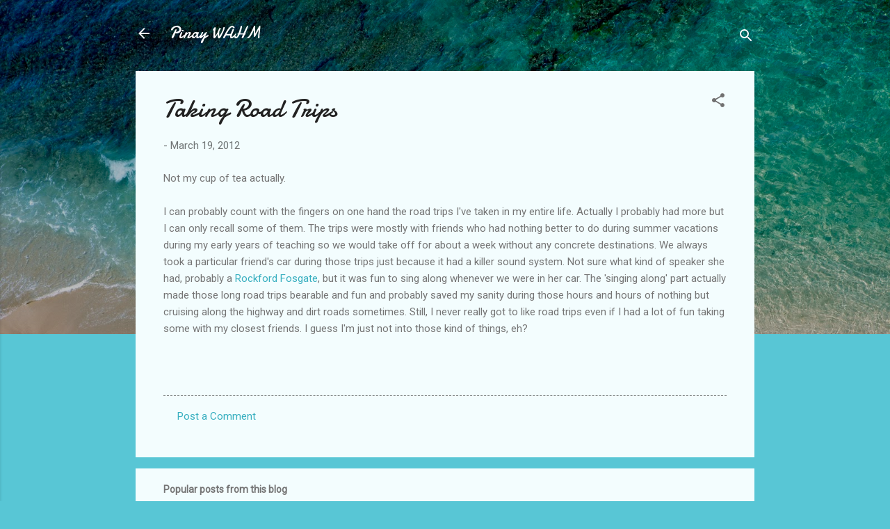

--- FILE ---
content_type: text/html; charset=UTF-8
request_url: http://pinaywahm.com/2012/03/taking-road-trips.html
body_size: 38049
content:
<!DOCTYPE html>
<html dir='ltr' lang='en'>
<head>
<meta content='width=device-width, initial-scale=1' name='viewport'/>
<title>Taking Road Trips</title>
<meta content='text/html; charset=UTF-8' http-equiv='Content-Type'/>
<!-- Chrome, Firefox OS and Opera -->
<meta content='#58c6d5' name='theme-color'/>
<!-- Windows Phone -->
<meta content='#58c6d5' name='msapplication-navbutton-color'/>
<meta content='blogger' name='generator'/>
<link href='http://pinaywahm.com/favicon.ico' rel='icon' type='image/x-icon'/>
<link href='http://pinaywahm.com/2012/03/taking-road-trips.html' rel='canonical'/>
<link rel="alternate" type="application/atom+xml" title="Pinay WAHM - Atom" href="http://pinaywahm.com/feeds/posts/default" />
<link rel="alternate" type="application/rss+xml" title="Pinay WAHM - RSS" href="http://pinaywahm.com/feeds/posts/default?alt=rss" />
<link rel="service.post" type="application/atom+xml" title="Pinay WAHM - Atom" href="https://www.blogger.com/feeds/7190653451098397357/posts/default" />

<link rel="alternate" type="application/atom+xml" title="Pinay WAHM - Atom" href="http://pinaywahm.com/feeds/2490975950392022941/comments/default" />
<!--Can't find substitution for tag [blog.ieCssRetrofitLinks]-->
<meta content='http://pinaywahm.com/2012/03/taking-road-trips.html' property='og:url'/>
<meta content='Taking Road Trips' property='og:title'/>
<meta content='Not my cup of tea actually. I can probably count with the fingers on one hand the road trips I&#39;ve taken in my entire life. Actually I probab...' property='og:description'/>
<style type='text/css'>@font-face{font-family:'Damion';font-style:normal;font-weight:400;font-display:swap;src:url(//fonts.gstatic.com/s/damion/v15/hv-XlzJ3KEUe_YZkZGw2EzJwV9J-.woff2)format('woff2');unicode-range:U+0100-02BA,U+02BD-02C5,U+02C7-02CC,U+02CE-02D7,U+02DD-02FF,U+0304,U+0308,U+0329,U+1D00-1DBF,U+1E00-1E9F,U+1EF2-1EFF,U+2020,U+20A0-20AB,U+20AD-20C0,U+2113,U+2C60-2C7F,U+A720-A7FF;}@font-face{font-family:'Damion';font-style:normal;font-weight:400;font-display:swap;src:url(//fonts.gstatic.com/s/damion/v15/hv-XlzJ3KEUe_YZkamw2EzJwVw.woff2)format('woff2');unicode-range:U+0000-00FF,U+0131,U+0152-0153,U+02BB-02BC,U+02C6,U+02DA,U+02DC,U+0304,U+0308,U+0329,U+2000-206F,U+20AC,U+2122,U+2191,U+2193,U+2212,U+2215,U+FEFF,U+FFFD;}@font-face{font-family:'Roboto';font-style:italic;font-weight:300;font-stretch:100%;font-display:swap;src:url(//fonts.gstatic.com/s/roboto/v50/KFOKCnqEu92Fr1Mu53ZEC9_Vu3r1gIhOszmOClHrs6ljXfMMLt_QuAX-k3Yi128m0kN2.woff2)format('woff2');unicode-range:U+0460-052F,U+1C80-1C8A,U+20B4,U+2DE0-2DFF,U+A640-A69F,U+FE2E-FE2F;}@font-face{font-family:'Roboto';font-style:italic;font-weight:300;font-stretch:100%;font-display:swap;src:url(//fonts.gstatic.com/s/roboto/v50/KFOKCnqEu92Fr1Mu53ZEC9_Vu3r1gIhOszmOClHrs6ljXfMMLt_QuAz-k3Yi128m0kN2.woff2)format('woff2');unicode-range:U+0301,U+0400-045F,U+0490-0491,U+04B0-04B1,U+2116;}@font-face{font-family:'Roboto';font-style:italic;font-weight:300;font-stretch:100%;font-display:swap;src:url(//fonts.gstatic.com/s/roboto/v50/KFOKCnqEu92Fr1Mu53ZEC9_Vu3r1gIhOszmOClHrs6ljXfMMLt_QuAT-k3Yi128m0kN2.woff2)format('woff2');unicode-range:U+1F00-1FFF;}@font-face{font-family:'Roboto';font-style:italic;font-weight:300;font-stretch:100%;font-display:swap;src:url(//fonts.gstatic.com/s/roboto/v50/KFOKCnqEu92Fr1Mu53ZEC9_Vu3r1gIhOszmOClHrs6ljXfMMLt_QuAv-k3Yi128m0kN2.woff2)format('woff2');unicode-range:U+0370-0377,U+037A-037F,U+0384-038A,U+038C,U+038E-03A1,U+03A3-03FF;}@font-face{font-family:'Roboto';font-style:italic;font-weight:300;font-stretch:100%;font-display:swap;src:url(//fonts.gstatic.com/s/roboto/v50/KFOKCnqEu92Fr1Mu53ZEC9_Vu3r1gIhOszmOClHrs6ljXfMMLt_QuHT-k3Yi128m0kN2.woff2)format('woff2');unicode-range:U+0302-0303,U+0305,U+0307-0308,U+0310,U+0312,U+0315,U+031A,U+0326-0327,U+032C,U+032F-0330,U+0332-0333,U+0338,U+033A,U+0346,U+034D,U+0391-03A1,U+03A3-03A9,U+03B1-03C9,U+03D1,U+03D5-03D6,U+03F0-03F1,U+03F4-03F5,U+2016-2017,U+2034-2038,U+203C,U+2040,U+2043,U+2047,U+2050,U+2057,U+205F,U+2070-2071,U+2074-208E,U+2090-209C,U+20D0-20DC,U+20E1,U+20E5-20EF,U+2100-2112,U+2114-2115,U+2117-2121,U+2123-214F,U+2190,U+2192,U+2194-21AE,U+21B0-21E5,U+21F1-21F2,U+21F4-2211,U+2213-2214,U+2216-22FF,U+2308-230B,U+2310,U+2319,U+231C-2321,U+2336-237A,U+237C,U+2395,U+239B-23B7,U+23D0,U+23DC-23E1,U+2474-2475,U+25AF,U+25B3,U+25B7,U+25BD,U+25C1,U+25CA,U+25CC,U+25FB,U+266D-266F,U+27C0-27FF,U+2900-2AFF,U+2B0E-2B11,U+2B30-2B4C,U+2BFE,U+3030,U+FF5B,U+FF5D,U+1D400-1D7FF,U+1EE00-1EEFF;}@font-face{font-family:'Roboto';font-style:italic;font-weight:300;font-stretch:100%;font-display:swap;src:url(//fonts.gstatic.com/s/roboto/v50/KFOKCnqEu92Fr1Mu53ZEC9_Vu3r1gIhOszmOClHrs6ljXfMMLt_QuGb-k3Yi128m0kN2.woff2)format('woff2');unicode-range:U+0001-000C,U+000E-001F,U+007F-009F,U+20DD-20E0,U+20E2-20E4,U+2150-218F,U+2190,U+2192,U+2194-2199,U+21AF,U+21E6-21F0,U+21F3,U+2218-2219,U+2299,U+22C4-22C6,U+2300-243F,U+2440-244A,U+2460-24FF,U+25A0-27BF,U+2800-28FF,U+2921-2922,U+2981,U+29BF,U+29EB,U+2B00-2BFF,U+4DC0-4DFF,U+FFF9-FFFB,U+10140-1018E,U+10190-1019C,U+101A0,U+101D0-101FD,U+102E0-102FB,U+10E60-10E7E,U+1D2C0-1D2D3,U+1D2E0-1D37F,U+1F000-1F0FF,U+1F100-1F1AD,U+1F1E6-1F1FF,U+1F30D-1F30F,U+1F315,U+1F31C,U+1F31E,U+1F320-1F32C,U+1F336,U+1F378,U+1F37D,U+1F382,U+1F393-1F39F,U+1F3A7-1F3A8,U+1F3AC-1F3AF,U+1F3C2,U+1F3C4-1F3C6,U+1F3CA-1F3CE,U+1F3D4-1F3E0,U+1F3ED,U+1F3F1-1F3F3,U+1F3F5-1F3F7,U+1F408,U+1F415,U+1F41F,U+1F426,U+1F43F,U+1F441-1F442,U+1F444,U+1F446-1F449,U+1F44C-1F44E,U+1F453,U+1F46A,U+1F47D,U+1F4A3,U+1F4B0,U+1F4B3,U+1F4B9,U+1F4BB,U+1F4BF,U+1F4C8-1F4CB,U+1F4D6,U+1F4DA,U+1F4DF,U+1F4E3-1F4E6,U+1F4EA-1F4ED,U+1F4F7,U+1F4F9-1F4FB,U+1F4FD-1F4FE,U+1F503,U+1F507-1F50B,U+1F50D,U+1F512-1F513,U+1F53E-1F54A,U+1F54F-1F5FA,U+1F610,U+1F650-1F67F,U+1F687,U+1F68D,U+1F691,U+1F694,U+1F698,U+1F6AD,U+1F6B2,U+1F6B9-1F6BA,U+1F6BC,U+1F6C6-1F6CF,U+1F6D3-1F6D7,U+1F6E0-1F6EA,U+1F6F0-1F6F3,U+1F6F7-1F6FC,U+1F700-1F7FF,U+1F800-1F80B,U+1F810-1F847,U+1F850-1F859,U+1F860-1F887,U+1F890-1F8AD,U+1F8B0-1F8BB,U+1F8C0-1F8C1,U+1F900-1F90B,U+1F93B,U+1F946,U+1F984,U+1F996,U+1F9E9,U+1FA00-1FA6F,U+1FA70-1FA7C,U+1FA80-1FA89,U+1FA8F-1FAC6,U+1FACE-1FADC,U+1FADF-1FAE9,U+1FAF0-1FAF8,U+1FB00-1FBFF;}@font-face{font-family:'Roboto';font-style:italic;font-weight:300;font-stretch:100%;font-display:swap;src:url(//fonts.gstatic.com/s/roboto/v50/KFOKCnqEu92Fr1Mu53ZEC9_Vu3r1gIhOszmOClHrs6ljXfMMLt_QuAf-k3Yi128m0kN2.woff2)format('woff2');unicode-range:U+0102-0103,U+0110-0111,U+0128-0129,U+0168-0169,U+01A0-01A1,U+01AF-01B0,U+0300-0301,U+0303-0304,U+0308-0309,U+0323,U+0329,U+1EA0-1EF9,U+20AB;}@font-face{font-family:'Roboto';font-style:italic;font-weight:300;font-stretch:100%;font-display:swap;src:url(//fonts.gstatic.com/s/roboto/v50/KFOKCnqEu92Fr1Mu53ZEC9_Vu3r1gIhOszmOClHrs6ljXfMMLt_QuAb-k3Yi128m0kN2.woff2)format('woff2');unicode-range:U+0100-02BA,U+02BD-02C5,U+02C7-02CC,U+02CE-02D7,U+02DD-02FF,U+0304,U+0308,U+0329,U+1D00-1DBF,U+1E00-1E9F,U+1EF2-1EFF,U+2020,U+20A0-20AB,U+20AD-20C0,U+2113,U+2C60-2C7F,U+A720-A7FF;}@font-face{font-family:'Roboto';font-style:italic;font-weight:300;font-stretch:100%;font-display:swap;src:url(//fonts.gstatic.com/s/roboto/v50/KFOKCnqEu92Fr1Mu53ZEC9_Vu3r1gIhOszmOClHrs6ljXfMMLt_QuAj-k3Yi128m0g.woff2)format('woff2');unicode-range:U+0000-00FF,U+0131,U+0152-0153,U+02BB-02BC,U+02C6,U+02DA,U+02DC,U+0304,U+0308,U+0329,U+2000-206F,U+20AC,U+2122,U+2191,U+2193,U+2212,U+2215,U+FEFF,U+FFFD;}@font-face{font-family:'Roboto';font-style:normal;font-weight:400;font-stretch:100%;font-display:swap;src:url(//fonts.gstatic.com/s/roboto/v50/KFOMCnqEu92Fr1ME7kSn66aGLdTylUAMQXC89YmC2DPNWubEbVmZiAr0klQmz24O0g.woff2)format('woff2');unicode-range:U+0460-052F,U+1C80-1C8A,U+20B4,U+2DE0-2DFF,U+A640-A69F,U+FE2E-FE2F;}@font-face{font-family:'Roboto';font-style:normal;font-weight:400;font-stretch:100%;font-display:swap;src:url(//fonts.gstatic.com/s/roboto/v50/KFOMCnqEu92Fr1ME7kSn66aGLdTylUAMQXC89YmC2DPNWubEbVmQiAr0klQmz24O0g.woff2)format('woff2');unicode-range:U+0301,U+0400-045F,U+0490-0491,U+04B0-04B1,U+2116;}@font-face{font-family:'Roboto';font-style:normal;font-weight:400;font-stretch:100%;font-display:swap;src:url(//fonts.gstatic.com/s/roboto/v50/KFOMCnqEu92Fr1ME7kSn66aGLdTylUAMQXC89YmC2DPNWubEbVmYiAr0klQmz24O0g.woff2)format('woff2');unicode-range:U+1F00-1FFF;}@font-face{font-family:'Roboto';font-style:normal;font-weight:400;font-stretch:100%;font-display:swap;src:url(//fonts.gstatic.com/s/roboto/v50/KFOMCnqEu92Fr1ME7kSn66aGLdTylUAMQXC89YmC2DPNWubEbVmXiAr0klQmz24O0g.woff2)format('woff2');unicode-range:U+0370-0377,U+037A-037F,U+0384-038A,U+038C,U+038E-03A1,U+03A3-03FF;}@font-face{font-family:'Roboto';font-style:normal;font-weight:400;font-stretch:100%;font-display:swap;src:url(//fonts.gstatic.com/s/roboto/v50/KFOMCnqEu92Fr1ME7kSn66aGLdTylUAMQXC89YmC2DPNWubEbVnoiAr0klQmz24O0g.woff2)format('woff2');unicode-range:U+0302-0303,U+0305,U+0307-0308,U+0310,U+0312,U+0315,U+031A,U+0326-0327,U+032C,U+032F-0330,U+0332-0333,U+0338,U+033A,U+0346,U+034D,U+0391-03A1,U+03A3-03A9,U+03B1-03C9,U+03D1,U+03D5-03D6,U+03F0-03F1,U+03F4-03F5,U+2016-2017,U+2034-2038,U+203C,U+2040,U+2043,U+2047,U+2050,U+2057,U+205F,U+2070-2071,U+2074-208E,U+2090-209C,U+20D0-20DC,U+20E1,U+20E5-20EF,U+2100-2112,U+2114-2115,U+2117-2121,U+2123-214F,U+2190,U+2192,U+2194-21AE,U+21B0-21E5,U+21F1-21F2,U+21F4-2211,U+2213-2214,U+2216-22FF,U+2308-230B,U+2310,U+2319,U+231C-2321,U+2336-237A,U+237C,U+2395,U+239B-23B7,U+23D0,U+23DC-23E1,U+2474-2475,U+25AF,U+25B3,U+25B7,U+25BD,U+25C1,U+25CA,U+25CC,U+25FB,U+266D-266F,U+27C0-27FF,U+2900-2AFF,U+2B0E-2B11,U+2B30-2B4C,U+2BFE,U+3030,U+FF5B,U+FF5D,U+1D400-1D7FF,U+1EE00-1EEFF;}@font-face{font-family:'Roboto';font-style:normal;font-weight:400;font-stretch:100%;font-display:swap;src:url(//fonts.gstatic.com/s/roboto/v50/KFOMCnqEu92Fr1ME7kSn66aGLdTylUAMQXC89YmC2DPNWubEbVn6iAr0klQmz24O0g.woff2)format('woff2');unicode-range:U+0001-000C,U+000E-001F,U+007F-009F,U+20DD-20E0,U+20E2-20E4,U+2150-218F,U+2190,U+2192,U+2194-2199,U+21AF,U+21E6-21F0,U+21F3,U+2218-2219,U+2299,U+22C4-22C6,U+2300-243F,U+2440-244A,U+2460-24FF,U+25A0-27BF,U+2800-28FF,U+2921-2922,U+2981,U+29BF,U+29EB,U+2B00-2BFF,U+4DC0-4DFF,U+FFF9-FFFB,U+10140-1018E,U+10190-1019C,U+101A0,U+101D0-101FD,U+102E0-102FB,U+10E60-10E7E,U+1D2C0-1D2D3,U+1D2E0-1D37F,U+1F000-1F0FF,U+1F100-1F1AD,U+1F1E6-1F1FF,U+1F30D-1F30F,U+1F315,U+1F31C,U+1F31E,U+1F320-1F32C,U+1F336,U+1F378,U+1F37D,U+1F382,U+1F393-1F39F,U+1F3A7-1F3A8,U+1F3AC-1F3AF,U+1F3C2,U+1F3C4-1F3C6,U+1F3CA-1F3CE,U+1F3D4-1F3E0,U+1F3ED,U+1F3F1-1F3F3,U+1F3F5-1F3F7,U+1F408,U+1F415,U+1F41F,U+1F426,U+1F43F,U+1F441-1F442,U+1F444,U+1F446-1F449,U+1F44C-1F44E,U+1F453,U+1F46A,U+1F47D,U+1F4A3,U+1F4B0,U+1F4B3,U+1F4B9,U+1F4BB,U+1F4BF,U+1F4C8-1F4CB,U+1F4D6,U+1F4DA,U+1F4DF,U+1F4E3-1F4E6,U+1F4EA-1F4ED,U+1F4F7,U+1F4F9-1F4FB,U+1F4FD-1F4FE,U+1F503,U+1F507-1F50B,U+1F50D,U+1F512-1F513,U+1F53E-1F54A,U+1F54F-1F5FA,U+1F610,U+1F650-1F67F,U+1F687,U+1F68D,U+1F691,U+1F694,U+1F698,U+1F6AD,U+1F6B2,U+1F6B9-1F6BA,U+1F6BC,U+1F6C6-1F6CF,U+1F6D3-1F6D7,U+1F6E0-1F6EA,U+1F6F0-1F6F3,U+1F6F7-1F6FC,U+1F700-1F7FF,U+1F800-1F80B,U+1F810-1F847,U+1F850-1F859,U+1F860-1F887,U+1F890-1F8AD,U+1F8B0-1F8BB,U+1F8C0-1F8C1,U+1F900-1F90B,U+1F93B,U+1F946,U+1F984,U+1F996,U+1F9E9,U+1FA00-1FA6F,U+1FA70-1FA7C,U+1FA80-1FA89,U+1FA8F-1FAC6,U+1FACE-1FADC,U+1FADF-1FAE9,U+1FAF0-1FAF8,U+1FB00-1FBFF;}@font-face{font-family:'Roboto';font-style:normal;font-weight:400;font-stretch:100%;font-display:swap;src:url(//fonts.gstatic.com/s/roboto/v50/KFOMCnqEu92Fr1ME7kSn66aGLdTylUAMQXC89YmC2DPNWubEbVmbiAr0klQmz24O0g.woff2)format('woff2');unicode-range:U+0102-0103,U+0110-0111,U+0128-0129,U+0168-0169,U+01A0-01A1,U+01AF-01B0,U+0300-0301,U+0303-0304,U+0308-0309,U+0323,U+0329,U+1EA0-1EF9,U+20AB;}@font-face{font-family:'Roboto';font-style:normal;font-weight:400;font-stretch:100%;font-display:swap;src:url(//fonts.gstatic.com/s/roboto/v50/KFOMCnqEu92Fr1ME7kSn66aGLdTylUAMQXC89YmC2DPNWubEbVmaiAr0klQmz24O0g.woff2)format('woff2');unicode-range:U+0100-02BA,U+02BD-02C5,U+02C7-02CC,U+02CE-02D7,U+02DD-02FF,U+0304,U+0308,U+0329,U+1D00-1DBF,U+1E00-1E9F,U+1EF2-1EFF,U+2020,U+20A0-20AB,U+20AD-20C0,U+2113,U+2C60-2C7F,U+A720-A7FF;}@font-face{font-family:'Roboto';font-style:normal;font-weight:400;font-stretch:100%;font-display:swap;src:url(//fonts.gstatic.com/s/roboto/v50/KFOMCnqEu92Fr1ME7kSn66aGLdTylUAMQXC89YmC2DPNWubEbVmUiAr0klQmz24.woff2)format('woff2');unicode-range:U+0000-00FF,U+0131,U+0152-0153,U+02BB-02BC,U+02C6,U+02DA,U+02DC,U+0304,U+0308,U+0329,U+2000-206F,U+20AC,U+2122,U+2191,U+2193,U+2212,U+2215,U+FEFF,U+FFFD;}</style>
<style id='page-skin-1' type='text/css'><!--
/*! normalize.css v3.0.1 | MIT License | git.io/normalize */html{font-family:sans-serif;-ms-text-size-adjust:100%;-webkit-text-size-adjust:100%}body{margin:0}article,aside,details,figcaption,figure,footer,header,hgroup,main,nav,section,summary{display:block}audio,canvas,progress,video{display:inline-block;vertical-align:baseline}audio:not([controls]){display:none;height:0}[hidden],template{display:none}a{background:transparent}a:active,a:hover{outline:0}abbr[title]{border-bottom:1px dotted}b,strong{font-weight:bold}dfn{font-style:italic}h1{font-size:2em;margin:.67em 0}mark{background:#ff0;color:#000}small{font-size:80%}sub,sup{font-size:75%;line-height:0;position:relative;vertical-align:baseline}sup{top:-0.5em}sub{bottom:-0.25em}img{border:0}svg:not(:root){overflow:hidden}figure{margin:1em 40px}hr{-moz-box-sizing:content-box;box-sizing:content-box;height:0}pre{overflow:auto}code,kbd,pre,samp{font-family:monospace,monospace;font-size:1em}button,input,optgroup,select,textarea{color:inherit;font:inherit;margin:0}button{overflow:visible}button,select{text-transform:none}button,html input[type="button"],input[type="reset"],input[type="submit"]{-webkit-appearance:button;cursor:pointer}button[disabled],html input[disabled]{cursor:default}button::-moz-focus-inner,input::-moz-focus-inner{border:0;padding:0}input{line-height:normal}input[type="checkbox"],input[type="radio"]{box-sizing:border-box;padding:0}input[type="number"]::-webkit-inner-spin-button,input[type="number"]::-webkit-outer-spin-button{height:auto}input[type="search"]{-webkit-appearance:textfield;-moz-box-sizing:content-box;-webkit-box-sizing:content-box;box-sizing:content-box}input[type="search"]::-webkit-search-cancel-button,input[type="search"]::-webkit-search-decoration{-webkit-appearance:none}fieldset{border:1px solid #c0c0c0;margin:0 2px;padding:.35em .625em .75em}legend{border:0;padding:0}textarea{overflow:auto}optgroup{font-weight:bold}table{border-collapse:collapse;border-spacing:0}td,th{padding:0}
/*!************************************************
* Blogger Template Style
* Name: Contempo
**************************************************/
body{
overflow-wrap:break-word;
word-break:break-word;
word-wrap:break-word
}
.hidden{
display:none
}
.invisible{
visibility:hidden
}
.container::after,.float-container::after{
clear:both;
content:"";
display:table
}
.clearboth{
clear:both
}
#comments .comment .comment-actions,.subscribe-popup .FollowByEmail .follow-by-email-submit,.widget.Profile .profile-link,.widget.Profile .profile-link.visit-profile{
background:0 0;
border:0;
box-shadow:none;
color:#37afc0;
cursor:pointer;
font-size:14px;
font-weight:700;
outline:0;
text-decoration:none;
text-transform:uppercase;
width:auto
}
.dim-overlay{
background-color:rgba(0,0,0,.54);
height:100vh;
left:0;
position:fixed;
top:0;
width:100%
}
#sharing-dim-overlay{
background-color:transparent
}
input::-ms-clear{
display:none
}
.blogger-logo,.svg-icon-24.blogger-logo{
fill:#ff9800;
opacity:1
}
.loading-spinner-large{
-webkit-animation:mspin-rotate 1.568s infinite linear;
animation:mspin-rotate 1.568s infinite linear;
height:48px;
overflow:hidden;
position:absolute;
width:48px;
z-index:200
}
.loading-spinner-large>div{
-webkit-animation:mspin-revrot 5332ms infinite steps(4);
animation:mspin-revrot 5332ms infinite steps(4)
}
.loading-spinner-large>div>div{
-webkit-animation:mspin-singlecolor-large-film 1333ms infinite steps(81);
animation:mspin-singlecolor-large-film 1333ms infinite steps(81);
background-size:100%;
height:48px;
width:3888px
}
.mspin-black-large>div>div,.mspin-grey_54-large>div>div{
background-image:url(https://www.blogblog.com/indie/mspin_black_large.svg)
}
.mspin-white-large>div>div{
background-image:url(https://www.blogblog.com/indie/mspin_white_large.svg)
}
.mspin-grey_54-large{
opacity:.54
}
@-webkit-keyframes mspin-singlecolor-large-film{
from{
-webkit-transform:translateX(0);
transform:translateX(0)
}
to{
-webkit-transform:translateX(-3888px);
transform:translateX(-3888px)
}
}
@keyframes mspin-singlecolor-large-film{
from{
-webkit-transform:translateX(0);
transform:translateX(0)
}
to{
-webkit-transform:translateX(-3888px);
transform:translateX(-3888px)
}
}
@-webkit-keyframes mspin-rotate{
from{
-webkit-transform:rotate(0);
transform:rotate(0)
}
to{
-webkit-transform:rotate(360deg);
transform:rotate(360deg)
}
}
@keyframes mspin-rotate{
from{
-webkit-transform:rotate(0);
transform:rotate(0)
}
to{
-webkit-transform:rotate(360deg);
transform:rotate(360deg)
}
}
@-webkit-keyframes mspin-revrot{
from{
-webkit-transform:rotate(0);
transform:rotate(0)
}
to{
-webkit-transform:rotate(-360deg);
transform:rotate(-360deg)
}
}
@keyframes mspin-revrot{
from{
-webkit-transform:rotate(0);
transform:rotate(0)
}
to{
-webkit-transform:rotate(-360deg);
transform:rotate(-360deg)
}
}
.skip-navigation{
background-color:#fff;
box-sizing:border-box;
color:#000;
display:block;
height:0;
left:0;
line-height:50px;
overflow:hidden;
padding-top:0;
position:fixed;
text-align:center;
top:0;
-webkit-transition:box-shadow .3s,height .3s,padding-top .3s;
transition:box-shadow .3s,height .3s,padding-top .3s;
width:100%;
z-index:900
}
.skip-navigation:focus{
box-shadow:0 4px 5px 0 rgba(0,0,0,.14),0 1px 10px 0 rgba(0,0,0,.12),0 2px 4px -1px rgba(0,0,0,.2);
height:50px
}
#main{
outline:0
}
.main-heading{
position:absolute;
clip:rect(1px,1px,1px,1px);
padding:0;
border:0;
height:1px;
width:1px;
overflow:hidden
}
.Attribution{
margin-top:1em;
text-align:center
}
.Attribution .blogger img,.Attribution .blogger svg{
vertical-align:bottom
}
.Attribution .blogger img{
margin-right:.5em
}
.Attribution div{
line-height:24px;
margin-top:.5em
}
.Attribution .copyright,.Attribution .image-attribution{
font-size:.7em;
margin-top:1.5em
}
.BLOG_mobile_video_class{
display:none
}
.bg-photo{
background-attachment:scroll!important
}
body .CSS_LIGHTBOX{
z-index:900
}
.extendable .show-less,.extendable .show-more{
border-color:#37afc0;
color:#37afc0;
margin-top:8px
}
.extendable .show-less.hidden,.extendable .show-more.hidden{
display:none
}
.inline-ad{
display:none;
max-width:100%;
overflow:hidden
}
.adsbygoogle{
display:block
}
#cookieChoiceInfo{
bottom:0;
top:auto
}
iframe.b-hbp-video{
border:0
}
.post-body img{
max-width:100%
}
.post-body iframe{
max-width:100%
}
.post-body a[imageanchor="1"]{
display:inline-block
}
.byline{
margin-right:1em
}
.byline:last-child{
margin-right:0
}
.link-copied-dialog{
max-width:520px;
outline:0
}
.link-copied-dialog .modal-dialog-buttons{
margin-top:8px
}
.link-copied-dialog .goog-buttonset-default{
background:0 0;
border:0
}
.link-copied-dialog .goog-buttonset-default:focus{
outline:0
}
.paging-control-container{
margin-bottom:16px
}
.paging-control-container .paging-control{
display:inline-block
}
.paging-control-container .comment-range-text::after,.paging-control-container .paging-control{
color:#37afc0
}
.paging-control-container .comment-range-text,.paging-control-container .paging-control{
margin-right:8px
}
.paging-control-container .comment-range-text::after,.paging-control-container .paging-control::after{
content:"\b7";
cursor:default;
padding-left:8px;
pointer-events:none
}
.paging-control-container .comment-range-text:last-child::after,.paging-control-container .paging-control:last-child::after{
content:none
}
.byline.reactions iframe{
height:20px
}
.b-notification{
color:#000;
background-color:#fff;
border-bottom:solid 1px #000;
box-sizing:border-box;
padding:16px 32px;
text-align:center
}
.b-notification.visible{
-webkit-transition:margin-top .3s cubic-bezier(.4,0,.2,1);
transition:margin-top .3s cubic-bezier(.4,0,.2,1)
}
.b-notification.invisible{
position:absolute
}
.b-notification-close{
position:absolute;
right:8px;
top:8px
}
.no-posts-message{
line-height:40px;
text-align:center
}
@media screen and (max-width:800px){
body.item-view .post-body a[imageanchor="1"][style*="float: left;"],body.item-view .post-body a[imageanchor="1"][style*="float: right;"]{
float:none!important;
clear:none!important
}
body.item-view .post-body a[imageanchor="1"] img{
display:block;
height:auto;
margin:0 auto
}
body.item-view .post-body>.separator:first-child>a[imageanchor="1"]:first-child{
margin-top:20px
}
.post-body a[imageanchor]{
display:block
}
body.item-view .post-body a[imageanchor="1"]{
margin-left:0!important;
margin-right:0!important
}
body.item-view .post-body a[imageanchor="1"]+a[imageanchor="1"]{
margin-top:16px
}
}
.item-control{
display:none
}
#comments{
border-top:1px dashed rgba(0,0,0,.54);
margin-top:20px;
padding:20px
}
#comments .comment-thread ol{
margin:0;
padding-left:0;
padding-left:0
}
#comments .comment .comment-replybox-single,#comments .comment-thread .comment-replies{
margin-left:60px
}
#comments .comment-thread .thread-count{
display:none
}
#comments .comment{
list-style-type:none;
padding:0 0 30px;
position:relative
}
#comments .comment .comment{
padding-bottom:8px
}
.comment .avatar-image-container{
position:absolute
}
.comment .avatar-image-container img{
border-radius:50%
}
.avatar-image-container svg,.comment .avatar-image-container .avatar-icon{
border-radius:50%;
border:solid 1px #707070;
box-sizing:border-box;
fill:#707070;
height:35px;
margin:0;
padding:7px;
width:35px
}
.comment .comment-block{
margin-top:10px;
margin-left:60px;
padding-bottom:0
}
#comments .comment-author-header-wrapper{
margin-left:40px
}
#comments .comment .thread-expanded .comment-block{
padding-bottom:20px
}
#comments .comment .comment-header .user,#comments .comment .comment-header .user a{
color:#212121;
font-style:normal;
font-weight:700
}
#comments .comment .comment-actions{
bottom:0;
margin-bottom:15px;
position:absolute
}
#comments .comment .comment-actions>*{
margin-right:8px
}
#comments .comment .comment-header .datetime{
bottom:0;
color:rgba(33,33,33,.54);
display:inline-block;
font-size:13px;
font-style:italic;
margin-left:8px
}
#comments .comment .comment-footer .comment-timestamp a,#comments .comment .comment-header .datetime a{
color:rgba(33,33,33,.54)
}
#comments .comment .comment-content,.comment .comment-body{
margin-top:12px;
word-break:break-word
}
.comment-body{
margin-bottom:12px
}
#comments.embed[data-num-comments="0"]{
border:0;
margin-top:0;
padding-top:0
}
#comments.embed[data-num-comments="0"] #comment-post-message,#comments.embed[data-num-comments="0"] div.comment-form>p,#comments.embed[data-num-comments="0"] p.comment-footer{
display:none
}
#comment-editor-src{
display:none
}
.comments .comments-content .loadmore.loaded{
max-height:0;
opacity:0;
overflow:hidden
}
.extendable .remaining-items{
height:0;
overflow:hidden;
-webkit-transition:height .3s cubic-bezier(.4,0,.2,1);
transition:height .3s cubic-bezier(.4,0,.2,1)
}
.extendable .remaining-items.expanded{
height:auto
}
.svg-icon-24,.svg-icon-24-button{
cursor:pointer;
height:24px;
width:24px;
min-width:24px
}
.touch-icon{
margin:-12px;
padding:12px
}
.touch-icon:active,.touch-icon:focus{
background-color:rgba(153,153,153,.4);
border-radius:50%
}
svg:not(:root).touch-icon{
overflow:visible
}
html[dir=rtl] .rtl-reversible-icon{
-webkit-transform:scaleX(-1);
-ms-transform:scaleX(-1);
transform:scaleX(-1)
}
.svg-icon-24-button,.touch-icon-button{
background:0 0;
border:0;
margin:0;
outline:0;
padding:0
}
.touch-icon-button .touch-icon:active,.touch-icon-button .touch-icon:focus{
background-color:transparent
}
.touch-icon-button:active .touch-icon,.touch-icon-button:focus .touch-icon{
background-color:rgba(153,153,153,.4);
border-radius:50%
}
.Profile .default-avatar-wrapper .avatar-icon{
border-radius:50%;
border:solid 1px #707070;
box-sizing:border-box;
fill:#707070;
margin:0
}
.Profile .individual .default-avatar-wrapper .avatar-icon{
padding:25px
}
.Profile .individual .avatar-icon,.Profile .individual .profile-img{
height:120px;
width:120px
}
.Profile .team .default-avatar-wrapper .avatar-icon{
padding:8px
}
.Profile .team .avatar-icon,.Profile .team .default-avatar-wrapper,.Profile .team .profile-img{
height:40px;
width:40px
}
.snippet-container{
margin:0;
position:relative;
overflow:hidden
}
.snippet-fade{
bottom:0;
box-sizing:border-box;
position:absolute;
width:96px
}
.snippet-fade{
right:0
}
.snippet-fade:after{
content:"\2026"
}
.snippet-fade:after{
float:right
}
.post-bottom{
-webkit-box-align:center;
-webkit-align-items:center;
-ms-flex-align:center;
align-items:center;
display:-webkit-box;
display:-webkit-flex;
display:-ms-flexbox;
display:flex;
-webkit-flex-wrap:wrap;
-ms-flex-wrap:wrap;
flex-wrap:wrap
}
.post-footer{
-webkit-box-flex:1;
-webkit-flex:1 1 auto;
-ms-flex:1 1 auto;
flex:1 1 auto;
-webkit-flex-wrap:wrap;
-ms-flex-wrap:wrap;
flex-wrap:wrap;
-webkit-box-ordinal-group:2;
-webkit-order:1;
-ms-flex-order:1;
order:1
}
.post-footer>*{
-webkit-box-flex:0;
-webkit-flex:0 1 auto;
-ms-flex:0 1 auto;
flex:0 1 auto
}
.post-footer .byline:last-child{
margin-right:1em
}
.jump-link{
-webkit-box-flex:0;
-webkit-flex:0 0 auto;
-ms-flex:0 0 auto;
flex:0 0 auto;
-webkit-box-ordinal-group:3;
-webkit-order:2;
-ms-flex-order:2;
order:2
}
.centered-top-container.sticky{
left:0;
position:fixed;
right:0;
top:0;
width:auto;
z-index:50;
-webkit-transition-property:opacity,-webkit-transform;
transition-property:opacity,-webkit-transform;
transition-property:transform,opacity;
transition-property:transform,opacity,-webkit-transform;
-webkit-transition-duration:.2s;
transition-duration:.2s;
-webkit-transition-timing-function:cubic-bezier(.4,0,.2,1);
transition-timing-function:cubic-bezier(.4,0,.2,1)
}
.centered-top-placeholder{
display:none
}
.collapsed-header .centered-top-placeholder{
display:block
}
.centered-top-container .Header .replaced h1,.centered-top-placeholder .Header .replaced h1{
display:none
}
.centered-top-container.sticky .Header .replaced h1{
display:block
}
.centered-top-container.sticky .Header .header-widget{
background:0 0
}
.centered-top-container.sticky .Header .header-image-wrapper{
display:none
}
.centered-top-container img,.centered-top-placeholder img{
max-width:100%
}
.collapsible{
-webkit-transition:height .3s cubic-bezier(.4,0,.2,1);
transition:height .3s cubic-bezier(.4,0,.2,1)
}
.collapsible,.collapsible>summary{
display:block;
overflow:hidden
}
.collapsible>:not(summary){
display:none
}
.collapsible[open]>:not(summary){
display:block
}
.collapsible:focus,.collapsible>summary:focus{
outline:0
}
.collapsible>summary{
cursor:pointer;
display:block;
padding:0
}
.collapsible:focus>summary,.collapsible>summary:focus{
background-color:transparent
}
.collapsible>summary::-webkit-details-marker{
display:none
}
.collapsible-title{
-webkit-box-align:center;
-webkit-align-items:center;
-ms-flex-align:center;
align-items:center;
display:-webkit-box;
display:-webkit-flex;
display:-ms-flexbox;
display:flex
}
.collapsible-title .title{
-webkit-box-flex:1;
-webkit-flex:1 1 auto;
-ms-flex:1 1 auto;
flex:1 1 auto;
-webkit-box-ordinal-group:1;
-webkit-order:0;
-ms-flex-order:0;
order:0;
overflow:hidden;
text-overflow:ellipsis;
white-space:nowrap
}
.collapsible-title .chevron-down,.collapsible[open] .collapsible-title .chevron-up{
display:block
}
.collapsible-title .chevron-up,.collapsible[open] .collapsible-title .chevron-down{
display:none
}
.flat-button{
cursor:pointer;
display:inline-block;
font-weight:700;
text-transform:uppercase;
border-radius:2px;
padding:8px;
margin:-8px
}
.flat-icon-button{
background:0 0;
border:0;
margin:0;
outline:0;
padding:0;
margin:-12px;
padding:12px;
cursor:pointer;
box-sizing:content-box;
display:inline-block;
line-height:0
}
.flat-icon-button,.flat-icon-button .splash-wrapper{
border-radius:50%
}
.flat-icon-button .splash.animate{
-webkit-animation-duration:.3s;
animation-duration:.3s
}
.overflowable-container{
max-height:46px;
overflow:hidden;
position:relative
}
.overflow-button{
cursor:pointer
}
#overflowable-dim-overlay{
background:0 0
}
.overflow-popup{
box-shadow:0 2px 2px 0 rgba(0,0,0,.14),0 3px 1px -2px rgba(0,0,0,.2),0 1px 5px 0 rgba(0,0,0,.12);
background-color:#f3fdfe;
left:0;
max-width:calc(100% - 32px);
position:absolute;
top:0;
visibility:hidden;
z-index:101
}
.overflow-popup ul{
list-style:none
}
.overflow-popup .tabs li,.overflow-popup li{
display:block;
height:auto
}
.overflow-popup .tabs li{
padding-left:0;
padding-right:0
}
.overflow-button.hidden,.overflow-popup .tabs li.hidden,.overflow-popup li.hidden{
display:none
}
.pill-button{
background:0 0;
border:1px solid;
border-radius:12px;
cursor:pointer;
display:inline-block;
padding:4px 16px;
text-transform:uppercase
}
.ripple{
position:relative
}
.ripple>*{
z-index:1
}
.splash-wrapper{
bottom:0;
left:0;
overflow:hidden;
pointer-events:none;
position:absolute;
right:0;
top:0;
z-index:0
}
.splash{
background:#ccc;
border-radius:100%;
display:block;
opacity:.6;
position:absolute;
-webkit-transform:scale(0);
-ms-transform:scale(0);
transform:scale(0)
}
.splash.animate{
-webkit-animation:ripple-effect .4s linear;
animation:ripple-effect .4s linear
}
@-webkit-keyframes ripple-effect{
100%{
opacity:0;
-webkit-transform:scale(2.5);
transform:scale(2.5)
}
}
@keyframes ripple-effect{
100%{
opacity:0;
-webkit-transform:scale(2.5);
transform:scale(2.5)
}
}
.search{
display:-webkit-box;
display:-webkit-flex;
display:-ms-flexbox;
display:flex;
line-height:24px;
width:24px
}
.search.focused{
width:100%
}
.search.focused .section{
width:100%
}
.search form{
z-index:101
}
.search h3{
display:none
}
.search form{
display:-webkit-box;
display:-webkit-flex;
display:-ms-flexbox;
display:flex;
-webkit-box-flex:1;
-webkit-flex:1 0 0;
-ms-flex:1 0 0px;
flex:1 0 0;
border-bottom:solid 1px transparent;
padding-bottom:8px
}
.search form>*{
display:none
}
.search.focused form>*{
display:block
}
.search .search-input label{
display:none
}
.centered-top-placeholder.cloned .search form{
z-index:30
}
.search.focused form{
border-color:#ffffff;
position:relative;
width:auto
}
.collapsed-header .centered-top-container .search.focused form{
border-bottom-color:transparent
}
.search-expand{
-webkit-box-flex:0;
-webkit-flex:0 0 auto;
-ms-flex:0 0 auto;
flex:0 0 auto
}
.search-expand-text{
display:none
}
.search-close{
display:inline;
vertical-align:middle
}
.search-input{
-webkit-box-flex:1;
-webkit-flex:1 0 1px;
-ms-flex:1 0 1px;
flex:1 0 1px
}
.search-input input{
background:0 0;
border:0;
box-sizing:border-box;
color:#ffffff;
display:inline-block;
outline:0;
width:calc(100% - 48px)
}
.search-input input.no-cursor{
color:transparent;
text-shadow:0 0 0 #ffffff
}
.collapsed-header .centered-top-container .search-action,.collapsed-header .centered-top-container .search-input input{
color:#212121
}
.collapsed-header .centered-top-container .search-input input.no-cursor{
color:transparent;
text-shadow:0 0 0 #212121
}
.collapsed-header .centered-top-container .search-input input.no-cursor:focus,.search-input input.no-cursor:focus{
outline:0
}
.search-focused>*{
visibility:hidden
}
.search-focused .search,.search-focused .search-icon{
visibility:visible
}
.search.focused .search-action{
display:block
}
.search.focused .search-action:disabled{
opacity:.3
}
.widget.Sharing .sharing-button{
display:none
}
.widget.Sharing .sharing-buttons li{
padding:0
}
.widget.Sharing .sharing-buttons li span{
display:none
}
.post-share-buttons{
position:relative
}
.centered-bottom .share-buttons .svg-icon-24,.share-buttons .svg-icon-24{
fill:#707070
}
.sharing-open.touch-icon-button:active .touch-icon,.sharing-open.touch-icon-button:focus .touch-icon{
background-color:transparent
}
.share-buttons{
background-color:#f3fdfe;
border-radius:2px;
box-shadow:0 2px 2px 0 rgba(0,0,0,.14),0 3px 1px -2px rgba(0,0,0,.2),0 1px 5px 0 rgba(0,0,0,.12);
color:#212121;
list-style:none;
margin:0;
padding:8px 0;
position:absolute;
top:-11px;
min-width:200px;
z-index:101
}
.share-buttons.hidden{
display:none
}
.sharing-button{
background:0 0;
border:0;
margin:0;
outline:0;
padding:0;
cursor:pointer
}
.share-buttons li{
margin:0;
height:48px
}
.share-buttons li:last-child{
margin-bottom:0
}
.share-buttons li .sharing-platform-button{
box-sizing:border-box;
cursor:pointer;
display:block;
height:100%;
margin-bottom:0;
padding:0 16px;
position:relative;
width:100%
}
.share-buttons li .sharing-platform-button:focus,.share-buttons li .sharing-platform-button:hover{
background-color:rgba(128,128,128,.1);
outline:0
}
.share-buttons li svg[class*=" sharing-"],.share-buttons li svg[class^=sharing-]{
position:absolute;
top:10px
}
.share-buttons li span.sharing-platform-button{
position:relative;
top:0
}
.share-buttons li .platform-sharing-text{
display:block;
font-size:16px;
line-height:48px;
white-space:nowrap
}
.share-buttons li .platform-sharing-text{
margin-left:56px
}
.sidebar-container{
background-color:#f3fdfe;
max-width:284px;
overflow-y:auto;
-webkit-transition-property:-webkit-transform;
transition-property:-webkit-transform;
transition-property:transform;
transition-property:transform,-webkit-transform;
-webkit-transition-duration:.3s;
transition-duration:.3s;
-webkit-transition-timing-function:cubic-bezier(0,0,.2,1);
transition-timing-function:cubic-bezier(0,0,.2,1);
width:284px;
z-index:101;
-webkit-overflow-scrolling:touch
}
.sidebar-container .navigation{
line-height:0;
padding:16px
}
.sidebar-container .sidebar-back{
cursor:pointer
}
.sidebar-container .widget{
background:0 0;
margin:0 16px;
padding:16px 0
}
.sidebar-container .widget .title{
color:#212121;
margin:0
}
.sidebar-container .widget ul{
list-style:none;
margin:0;
padding:0
}
.sidebar-container .widget ul ul{
margin-left:1em
}
.sidebar-container .widget li{
font-size:16px;
line-height:normal
}
.sidebar-container .widget+.widget{
border-top:1px dashed #cccccc
}
.BlogArchive li{
margin:16px 0
}
.BlogArchive li:last-child{
margin-bottom:0
}
.Label li a{
display:inline-block
}
.BlogArchive .post-count,.Label .label-count{
float:right;
margin-left:.25em
}
.BlogArchive .post-count::before,.Label .label-count::before{
content:"("
}
.BlogArchive .post-count::after,.Label .label-count::after{
content:")"
}
.widget.Translate .skiptranslate>div{
display:block!important
}
.widget.Profile .profile-link{
display:-webkit-box;
display:-webkit-flex;
display:-ms-flexbox;
display:flex
}
.widget.Profile .team-member .default-avatar-wrapper,.widget.Profile .team-member .profile-img{
-webkit-box-flex:0;
-webkit-flex:0 0 auto;
-ms-flex:0 0 auto;
flex:0 0 auto;
margin-right:1em
}
.widget.Profile .individual .profile-link{
-webkit-box-orient:vertical;
-webkit-box-direction:normal;
-webkit-flex-direction:column;
-ms-flex-direction:column;
flex-direction:column
}
.widget.Profile .team .profile-link .profile-name{
-webkit-align-self:center;
-ms-flex-item-align:center;
align-self:center;
display:block;
-webkit-box-flex:1;
-webkit-flex:1 1 auto;
-ms-flex:1 1 auto;
flex:1 1 auto
}
.dim-overlay{
background-color:rgba(0,0,0,.54);
z-index:100
}
body.sidebar-visible{
overflow-y:hidden
}
@media screen and (max-width:1439px){
.sidebar-container{
bottom:0;
position:fixed;
top:0;
left:0;
right:auto
}
.sidebar-container.sidebar-invisible{
-webkit-transition-timing-function:cubic-bezier(.4,0,.6,1);
transition-timing-function:cubic-bezier(.4,0,.6,1);
-webkit-transform:translateX(-284px);
-ms-transform:translateX(-284px);
transform:translateX(-284px)
}
}
@media screen and (min-width:1440px){
.sidebar-container{
position:absolute;
top:0;
left:0;
right:auto
}
.sidebar-container .navigation{
display:none
}
}
.dialog{
box-shadow:0 2px 2px 0 rgba(0,0,0,.14),0 3px 1px -2px rgba(0,0,0,.2),0 1px 5px 0 rgba(0,0,0,.12);
background:#f3fdfe;
box-sizing:border-box;
color:#757575;
padding:30px;
position:fixed;
text-align:center;
width:calc(100% - 24px);
z-index:101
}
.dialog input[type=email],.dialog input[type=text]{
background-color:transparent;
border:0;
border-bottom:solid 1px rgba(117,117,117,.12);
color:#757575;
display:block;
font-family:Roboto, sans-serif;
font-size:16px;
line-height:24px;
margin:auto;
padding-bottom:7px;
outline:0;
text-align:center;
width:100%
}
.dialog input[type=email]::-webkit-input-placeholder,.dialog input[type=text]::-webkit-input-placeholder{
color:#757575
}
.dialog input[type=email]::-moz-placeholder,.dialog input[type=text]::-moz-placeholder{
color:#757575
}
.dialog input[type=email]:-ms-input-placeholder,.dialog input[type=text]:-ms-input-placeholder{
color:#757575
}
.dialog input[type=email]::-ms-input-placeholder,.dialog input[type=text]::-ms-input-placeholder{
color:#757575
}
.dialog input[type=email]::placeholder,.dialog input[type=text]::placeholder{
color:#757575
}
.dialog input[type=email]:focus,.dialog input[type=text]:focus{
border-bottom:solid 2px #37afc0;
padding-bottom:6px
}
.dialog input.no-cursor{
color:transparent;
text-shadow:0 0 0 #757575
}
.dialog input.no-cursor:focus{
outline:0
}
.dialog input.no-cursor:focus{
outline:0
}
.dialog input[type=submit]{
font-family:Roboto, sans-serif
}
.dialog .goog-buttonset-default{
color:#37afc0
}
.subscribe-popup{
max-width:364px
}
.subscribe-popup h3{
color:#212121;
font-size:1.8em;
margin-top:0
}
.subscribe-popup .FollowByEmail h3{
display:none
}
.subscribe-popup .FollowByEmail .follow-by-email-submit{
color:#37afc0;
display:inline-block;
margin:0 auto;
margin-top:24px;
width:auto;
white-space:normal
}
.subscribe-popup .FollowByEmail .follow-by-email-submit:disabled{
cursor:default;
opacity:.3
}
@media (max-width:800px){
.blog-name div.widget.Subscribe{
margin-bottom:16px
}
body.item-view .blog-name div.widget.Subscribe{
margin:8px auto 16px auto;
width:100%
}
}
.tabs{
list-style:none
}
.tabs li{
display:inline-block
}
.tabs li a{
cursor:pointer;
display:inline-block;
font-weight:700;
text-transform:uppercase;
padding:12px 8px
}
.tabs .selected{
border-bottom:4px solid #ffffff
}
.tabs .selected a{
color:#ffffff
}
body#layout .bg-photo,body#layout .bg-photo-overlay{
display:none
}
body#layout .page_body{
padding:0;
position:relative;
top:0
}
body#layout .page{
display:inline-block;
left:inherit;
position:relative;
vertical-align:top;
width:540px
}
body#layout .centered{
max-width:954px
}
body#layout .navigation{
display:none
}
body#layout .sidebar-container{
display:inline-block;
width:40%
}
body#layout .hamburger-menu,body#layout .search{
display:none
}
.centered-top-container .svg-icon-24,body.collapsed-header .centered-top-placeholder .svg-icon-24{
fill:#ffffff
}
.sidebar-container .svg-icon-24{
fill:#707070
}
.centered-bottom .svg-icon-24,body.collapsed-header .centered-top-container .svg-icon-24{
fill:#707070
}
.centered-bottom .share-buttons .svg-icon-24,.share-buttons .svg-icon-24{
fill:#707070
}
body{
background-color:#58c6d5;
color:#757575;
font:15px Roboto, sans-serif;
margin:0;
min-height:100vh
}
img{
max-width:100%
}
h3{
color:#757575;
font-size:16px
}
a{
text-decoration:none;
color:#37afc0
}
a:visited{
color:#37afc0
}
a:hover{
color:#37afc0
}
blockquote{
color:#212121;
font:italic 300 15px Roboto, sans-serif;
font-size:x-large;
text-align:center
}
.pill-button{
font-size:12px
}
.bg-photo-container{
height:480px;
overflow:hidden;
position:absolute;
width:100%;
z-index:1
}
.bg-photo{
background:#58c6d5 url(https://themes.googleusercontent.com/image?id=iOjEWmpWlNVmx91RAaWC3irZSyq8cu05pASFz84khXxbIM83x8QP6Hnw7ZIDcZFvcAGSBpGCNsBC) no-repeat scroll top center ;;
background-attachment:scroll;
background-size:cover;
-webkit-filter:blur(0px);
filter:blur(0px);
height:calc(100% + 2 * 0px);
left:0px;
position:absolute;
top:0px;
width:calc(100% + 2 * 0px)
}
.bg-photo-overlay{
background:rgba(0,0,0,.26);
background-size:cover;
height:480px;
position:absolute;
width:100%;
z-index:2
}
.hamburger-menu{
float:left;
margin-top:0
}
.sticky .hamburger-menu{
float:none;
position:absolute
}
.search{
border-bottom:solid 1px rgba(255, 255, 255, 0);
float:right;
position:relative;
-webkit-transition-property:width;
transition-property:width;
-webkit-transition-duration:.5s;
transition-duration:.5s;
-webkit-transition-timing-function:cubic-bezier(.4,0,.2,1);
transition-timing-function:cubic-bezier(.4,0,.2,1);
z-index:101
}
.search .dim-overlay{
background-color:transparent
}
.search form{
height:36px;
-webkit-transition-property:border-color;
transition-property:border-color;
-webkit-transition-delay:.5s;
transition-delay:.5s;
-webkit-transition-duration:.2s;
transition-duration:.2s;
-webkit-transition-timing-function:cubic-bezier(.4,0,.2,1);
transition-timing-function:cubic-bezier(.4,0,.2,1)
}
.search.focused{
width:calc(100% - 48px)
}
.search.focused form{
display:-webkit-box;
display:-webkit-flex;
display:-ms-flexbox;
display:flex;
-webkit-box-flex:1;
-webkit-flex:1 0 1px;
-ms-flex:1 0 1px;
flex:1 0 1px;
border-color:#ffffff;
margin-left:-24px;
padding-left:36px;
position:relative;
width:auto
}
.item-view .search,.sticky .search{
right:0;
float:none;
margin-left:0;
position:absolute
}
.item-view .search.focused,.sticky .search.focused{
width:calc(100% - 50px)
}
.item-view .search.focused form,.sticky .search.focused form{
border-bottom-color:#757575
}
.centered-top-placeholder.cloned .search form{
z-index:30
}
.search_button{
-webkit-box-flex:0;
-webkit-flex:0 0 24px;
-ms-flex:0 0 24px;
flex:0 0 24px;
-webkit-box-orient:vertical;
-webkit-box-direction:normal;
-webkit-flex-direction:column;
-ms-flex-direction:column;
flex-direction:column
}
.search_button svg{
margin-top:0
}
.search-input{
height:48px
}
.search-input input{
display:block;
color:#ffffff;
font:16px Roboto, sans-serif;
height:48px;
line-height:48px;
padding:0;
width:100%
}
.search-input input::-webkit-input-placeholder{
color:#ffffff;
opacity:.3
}
.search-input input::-moz-placeholder{
color:#ffffff;
opacity:.3
}
.search-input input:-ms-input-placeholder{
color:#ffffff;
opacity:.3
}
.search-input input::-ms-input-placeholder{
color:#ffffff;
opacity:.3
}
.search-input input::placeholder{
color:#ffffff;
opacity:.3
}
.search-action{
background:0 0;
border:0;
color:#ffffff;
cursor:pointer;
display:none;
height:48px;
margin-top:0
}
.sticky .search-action{
color:#757575
}
.search.focused .search-action{
display:block
}
.search.focused .search-action:disabled{
opacity:.3
}
.page_body{
position:relative;
z-index:20
}
.page_body .widget{
margin-bottom:16px
}
.page_body .centered{
box-sizing:border-box;
display:-webkit-box;
display:-webkit-flex;
display:-ms-flexbox;
display:flex;
-webkit-box-orient:vertical;
-webkit-box-direction:normal;
-webkit-flex-direction:column;
-ms-flex-direction:column;
flex-direction:column;
margin:0 auto;
max-width:922px;
min-height:100vh;
padding:24px 0
}
.page_body .centered>*{
-webkit-box-flex:0;
-webkit-flex:0 0 auto;
-ms-flex:0 0 auto;
flex:0 0 auto
}
.page_body .centered>#footer{
margin-top:auto
}
.blog-name{
margin:24px 0 16px 0
}
.item-view .blog-name,.sticky .blog-name{
box-sizing:border-box;
margin-left:36px;
min-height:48px;
opacity:1;
padding-top:12px
}
.blog-name .subscribe-section-container{
margin-bottom:32px;
text-align:center;
-webkit-transition-property:opacity;
transition-property:opacity;
-webkit-transition-duration:.5s;
transition-duration:.5s
}
.item-view .blog-name .subscribe-section-container,.sticky .blog-name .subscribe-section-container{
margin:0 0 8px 0
}
.blog-name .PageList{
margin-top:16px;
padding-top:8px;
text-align:center
}
.blog-name .PageList .overflowable-contents{
width:100%
}
.blog-name .PageList h3.title{
color:#ffffff;
margin:8px auto;
text-align:center;
width:100%
}
.centered-top-container .blog-name{
-webkit-transition-property:opacity;
transition-property:opacity;
-webkit-transition-duration:.5s;
transition-duration:.5s
}
.item-view .return_link{
margin-bottom:12px;
margin-top:12px;
position:absolute
}
.item-view .blog-name{
display:-webkit-box;
display:-webkit-flex;
display:-ms-flexbox;
display:flex;
-webkit-flex-wrap:wrap;
-ms-flex-wrap:wrap;
flex-wrap:wrap;
margin:0 48px 27px 48px
}
.item-view .subscribe-section-container{
-webkit-box-flex:0;
-webkit-flex:0 0 auto;
-ms-flex:0 0 auto;
flex:0 0 auto
}
.item-view #header,.item-view .Header{
margin-bottom:5px;
margin-right:15px
}
.item-view .sticky .Header{
margin-bottom:0
}
.item-view .Header p{
margin:10px 0 0 0;
text-align:left
}
.item-view .post-share-buttons-bottom{
margin-right:16px
}
.sticky{
background:#f3fdfe;
box-shadow:0 0 20px 0 rgba(0,0,0,.7);
box-sizing:border-box;
margin-left:0
}
.sticky #header{
margin-bottom:8px;
margin-right:8px
}
.sticky .centered-top{
margin:4px auto;
max-width:890px;
min-height:48px
}
.sticky .blog-name{
display:-webkit-box;
display:-webkit-flex;
display:-ms-flexbox;
display:flex;
margin:0 48px
}
.sticky .blog-name #header{
-webkit-box-flex:0;
-webkit-flex:0 1 auto;
-ms-flex:0 1 auto;
flex:0 1 auto;
-webkit-box-ordinal-group:2;
-webkit-order:1;
-ms-flex-order:1;
order:1;
overflow:hidden
}
.sticky .blog-name .subscribe-section-container{
-webkit-box-flex:0;
-webkit-flex:0 0 auto;
-ms-flex:0 0 auto;
flex:0 0 auto;
-webkit-box-ordinal-group:3;
-webkit-order:2;
-ms-flex-order:2;
order:2
}
.sticky .Header h1{
overflow:hidden;
text-overflow:ellipsis;
white-space:nowrap;
margin-right:-10px;
margin-bottom:-10px;
padding-right:10px;
padding-bottom:10px
}
.sticky .Header p{
display:none
}
.sticky .PageList{
display:none
}
.search-focused>*{
visibility:visible
}
.search-focused .hamburger-menu{
visibility:visible
}
.item-view .search-focused .blog-name,.sticky .search-focused .blog-name{
opacity:0
}
.centered-bottom,.centered-top-container,.centered-top-placeholder{
padding:0 16px
}
.centered-top{
position:relative
}
.item-view .centered-top.search-focused .subscribe-section-container,.sticky .centered-top.search-focused .subscribe-section-container{
opacity:0
}
.page_body.has-vertical-ads .centered .centered-bottom{
display:inline-block;
width:calc(100% - 176px)
}
.Header h1{
color:#ffffff;
font:400 62px Damion, cursive;
line-height:normal;
margin:0 0 13px 0;
text-align:center;
width:100%
}
.Header h1 a,.Header h1 a:hover,.Header h1 a:visited{
color:#ffffff
}
.item-view .Header h1,.sticky .Header h1{
font-size:24px;
line-height:24px;
margin:0;
text-align:left
}
.sticky .Header h1{
color:#757575
}
.sticky .Header h1 a,.sticky .Header h1 a:hover,.sticky .Header h1 a:visited{
color:#757575
}
.Header p{
color:#ffffff;
margin:0 0 13px 0;
opacity:.8;
text-align:center
}
.widget .title{
line-height:28px
}
.BlogArchive li{
font-size:16px
}
.BlogArchive .post-count{
color:#757575
}
#page_body .FeaturedPost,.Blog .blog-posts .post-outer-container{
background:#f3fdfe;
min-height:40px;
padding:30px 40px;
width:auto
}
.Blog .blog-posts .post-outer-container:last-child{
margin-bottom:0
}
.Blog .blog-posts .post-outer-container .post-outer{
border:0;
position:relative;
padding-bottom:.25em
}
.post-outer-container{
margin-bottom:16px
}
.post:first-child{
margin-top:0
}
.post .thumb{
float:left;
height:20%;
width:20%
}
.post-share-buttons-bottom,.post-share-buttons-top{
float:right
}
.post-share-buttons-bottom{
margin-right:24px
}
.post-footer,.post-header{
clear:left;
color:rgba(0, 0, 0, 0.54);
margin:0;
width:inherit
}
.blog-pager{
text-align:center
}
.blog-pager a{
color:#37afc0
}
.blog-pager a:visited{
color:#37afc0
}
.blog-pager a:hover{
color:#37afc0
}
.post-title{
font:400 36px Damion, cursive;
float:left;
margin:0 0 8px 0;
max-width:calc(100% - 48px)
}
.post-title a{
font:400 36px Damion, cursive
}
.post-title,.post-title a,.post-title a:hover,.post-title a:visited{
color:#212121
}
.post-body{
color:#757575;
font:15px Roboto, sans-serif;
line-height:1.6em;
margin:1.5em 0 2em 0;
display:block
}
.post-body img{
height:inherit
}
.post-body .snippet-thumbnail{
float:left;
margin:0;
margin-right:2em;
max-height:128px;
max-width:128px
}
.post-body .snippet-thumbnail img{
max-width:100%
}
.main .FeaturedPost .widget-content{
border:0;
position:relative;
padding-bottom:.25em
}
.FeaturedPost img{
margin-top:2em
}
.FeaturedPost .snippet-container{
margin:2em 0
}
.FeaturedPost .snippet-container p{
margin:0
}
.FeaturedPost .snippet-thumbnail{
float:none;
height:auto;
margin-bottom:2em;
margin-right:0;
overflow:hidden;
max-height:calc(600px + 2em);
max-width:100%;
text-align:center;
width:100%
}
.FeaturedPost .snippet-thumbnail img{
max-width:100%;
width:100%
}
.byline{
color:rgba(0, 0, 0, 0.54);
display:inline-block;
line-height:24px;
margin-top:8px;
vertical-align:top
}
.byline.post-author:first-child{
margin-right:0
}
.byline.reactions .reactions-label{
line-height:22px;
vertical-align:top
}
.byline.post-share-buttons{
position:relative;
display:inline-block;
margin-top:0;
width:100%
}
.byline.post-share-buttons .sharing{
float:right
}
.flat-button.ripple:hover{
background-color:rgba(55,175,192,.12)
}
.flat-button.ripple .splash{
background-color:rgba(55,175,192,.4)
}
a.timestamp-link,a:active.timestamp-link,a:visited.timestamp-link{
color:inherit;
font:inherit;
text-decoration:inherit
}
.post-share-buttons{
margin-left:0
}
.clear-sharing{
min-height:24px
}
.comment-link{
color:#37afc0;
position:relative
}
.comment-link .num_comments{
margin-left:8px;
vertical-align:top
}
#comment-holder .continue{
display:none
}
#comment-editor{
margin-bottom:20px;
margin-top:20px
}
#comments .comment-form h4,#comments h3.title{
position:absolute;
clip:rect(1px,1px,1px,1px);
padding:0;
border:0;
height:1px;
width:1px;
overflow:hidden
}
.post-filter-message{
background-color:rgba(0,0,0,.7);
color:#fff;
display:table;
margin-bottom:16px;
width:100%
}
.post-filter-message div{
display:table-cell;
padding:15px 28px
}
.post-filter-message div:last-child{
padding-left:0;
text-align:right
}
.post-filter-message a{
white-space:nowrap
}
.post-filter-message .search-label,.post-filter-message .search-query{
font-weight:700;
color:#37afc0
}
#blog-pager{
margin:2em 0
}
#blog-pager a{
color:#ffffff;
font-size:14px
}
.subscribe-button{
border-color:#ffffff;
color:#ffffff
}
.sticky .subscribe-button{
border-color:#757575;
color:#757575
}
.tabs{
margin:0 auto;
padding:0
}
.tabs li{
margin:0 8px;
vertical-align:top
}
.tabs .overflow-button a,.tabs li a{
color:#b8babb;
font:700 normal 15px Roboto, sans-serif;
line-height:18px
}
.tabs .overflow-button a{
padding:12px 8px
}
.overflow-popup .tabs li{
text-align:left
}
.overflow-popup li a{
color:#757575;
display:block;
padding:8px 20px
}
.overflow-popup li.selected a{
color:#212121
}
a.report_abuse{
font-weight:400
}
.Label li,.Label span.label-size,.byline.post-labels a{
background-color:rgba(55, 175, 192, 0.05);
border:1px solid rgba(55, 175, 192, 0.05);
border-radius:15px;
display:inline-block;
margin:4px 4px 4px 0;
padding:3px 8px
}
.Label a,.byline.post-labels a{
color:#37afc0
}
.Label ul{
list-style:none;
padding:0
}
.PopularPosts{
background-color:#f3fdfe;
padding:30px 40px
}
.PopularPosts .item-content{
color:#757575;
margin-top:24px
}
.PopularPosts a,.PopularPosts a:hover,.PopularPosts a:visited{
color:#37afc0
}
.PopularPosts .post-title,.PopularPosts .post-title a,.PopularPosts .post-title a:hover,.PopularPosts .post-title a:visited{
color:#212121;
font-size:18px;
font-weight:700;
line-height:24px
}
.PopularPosts,.PopularPosts h3.title a{
color:#757575;
font:15px Roboto, sans-serif
}
.main .PopularPosts{
padding:16px 40px
}
.PopularPosts h3.title{
font-size:14px;
margin:0
}
.PopularPosts h3.post-title{
margin-bottom:0
}
.PopularPosts .byline{
color:rgba(0, 0, 0, 0.54)
}
.PopularPosts .jump-link{
float:right;
margin-top:16px
}
.PopularPosts .post-header .byline{
font-size:.9em;
font-style:italic;
margin-top:6px
}
.PopularPosts ul{
list-style:none;
padding:0;
margin:0
}
.PopularPosts .post{
padding:20px 0
}
.PopularPosts .post+.post{
border-top:1px dashed #cccccc
}
.PopularPosts .item-thumbnail{
float:left;
margin-right:32px
}
.PopularPosts .item-thumbnail img{
height:88px;
padding:0;
width:88px
}
.inline-ad{
margin-bottom:16px
}
.desktop-ad .inline-ad{
display:block
}
.adsbygoogle{
overflow:hidden
}
.vertical-ad-container{
float:right;
margin-right:16px;
width:128px
}
.vertical-ad-container .AdSense+.AdSense{
margin-top:16px
}
.inline-ad-placeholder,.vertical-ad-placeholder{
background:#f3fdfe;
border:1px solid #000;
opacity:.9;
vertical-align:middle;
text-align:center
}
.inline-ad-placeholder span,.vertical-ad-placeholder span{
margin-top:290px;
display:block;
text-transform:uppercase;
font-weight:700;
color:#212121
}
.vertical-ad-placeholder{
height:600px
}
.vertical-ad-placeholder span{
margin-top:290px;
padding:0 40px
}
.inline-ad-placeholder{
height:90px
}
.inline-ad-placeholder span{
margin-top:36px
}
.Attribution{
color:#757575
}
.Attribution a,.Attribution a:hover,.Attribution a:visited{
color:#ffffff
}
.Attribution svg{
fill:#ffffff
}
.sidebar-container{
box-shadow:1px 1px 3px rgba(0,0,0,.1)
}
.sidebar-container,.sidebar-container .sidebar_bottom{
background-color:#f3fdfe
}
.sidebar-container .navigation,.sidebar-container .sidebar_top_wrapper{
background-color:#f3fdfe
}
.sidebar-container .sidebar_top{
overflow:auto
}
.sidebar-container .sidebar_bottom{
width:100%;
padding-top:16px
}
.sidebar-container .widget:first-child{
padding-top:0
}
.sidebar_top .widget.Profile{
padding-bottom:16px
}
.widget.Profile{
margin:0;
width:100%
}
.widget.Profile h2{
display:none
}
.widget.Profile h3.title{
color:rgba(0,0,0,0.52);
margin:16px 32px
}
.widget.Profile .individual{
text-align:center
}
.widget.Profile .individual .profile-link{
padding:1em
}
.widget.Profile .individual .default-avatar-wrapper .avatar-icon{
margin:auto
}
.widget.Profile .team{
margin-bottom:32px;
margin-left:32px;
margin-right:32px
}
.widget.Profile ul{
list-style:none;
padding:0
}
.widget.Profile li{
margin:10px 0
}
.widget.Profile .profile-img{
border-radius:50%;
float:none
}
.widget.Profile .profile-link{
color:#212121;
font-size:.9em;
margin-bottom:1em;
opacity:.87;
overflow:hidden
}
.widget.Profile .profile-link.visit-profile{
border-style:solid;
border-width:1px;
border-radius:12px;
cursor:pointer;
font-size:12px;
font-weight:400;
padding:5px 20px;
display:inline-block;
line-height:normal
}
.widget.Profile dd{
color:rgba(0, 0, 0, 0.54);
margin:0 16px
}
.widget.Profile location{
margin-bottom:1em
}
.widget.Profile .profile-textblock{
font-size:14px;
line-height:24px;
position:relative
}
body.sidebar-visible .page_body{
overflow-y:scroll
}
body.sidebar-visible .bg-photo-container{
overflow-y:scroll
}
@media screen and (min-width:1440px){
.sidebar-container{
margin-top:480px;
min-height:calc(100% - 480px);
overflow:visible;
z-index:32
}
.sidebar-container .sidebar_top_wrapper{
background-color:#f3fdfe;
height:480px;
margin-top:-480px
}
.sidebar-container .sidebar_top{
display:-webkit-box;
display:-webkit-flex;
display:-ms-flexbox;
display:flex;
height:480px;
-webkit-box-orient:horizontal;
-webkit-box-direction:normal;
-webkit-flex-direction:row;
-ms-flex-direction:row;
flex-direction:row;
max-height:480px
}
.sidebar-container .sidebar_bottom{
max-width:284px;
width:284px
}
body.collapsed-header .sidebar-container{
z-index:15
}
.sidebar-container .sidebar_top:empty{
display:none
}
.sidebar-container .sidebar_top>:only-child{
-webkit-box-flex:0;
-webkit-flex:0 0 auto;
-ms-flex:0 0 auto;
flex:0 0 auto;
-webkit-align-self:center;
-ms-flex-item-align:center;
align-self:center;
width:100%
}
.sidebar_top_wrapper.no-items{
display:none
}
}
.post-snippet.snippet-container{
max-height:120px
}
.post-snippet .snippet-item{
line-height:24px
}
.post-snippet .snippet-fade{
background:-webkit-linear-gradient(left,#f3fdfe 0,#f3fdfe 20%,rgba(243, 253, 254, 0) 100%);
background:linear-gradient(to left,#f3fdfe 0,#f3fdfe 20%,rgba(243, 253, 254, 0) 100%);
color:#757575;
height:24px
}
.popular-posts-snippet.snippet-container{
max-height:72px
}
.popular-posts-snippet .snippet-item{
line-height:24px
}
.PopularPosts .popular-posts-snippet .snippet-fade{
color:#757575;
height:24px
}
.main .popular-posts-snippet .snippet-fade{
background:-webkit-linear-gradient(left,#f3fdfe 0,#f3fdfe 20%,rgba(243, 253, 254, 0) 100%);
background:linear-gradient(to left,#f3fdfe 0,#f3fdfe 20%,rgba(243, 253, 254, 0) 100%)
}
.sidebar_bottom .popular-posts-snippet .snippet-fade{
background:-webkit-linear-gradient(left,#f3fdfe 0,#f3fdfe 20%,rgba(243, 253, 254, 0) 100%);
background:linear-gradient(to left,#f3fdfe 0,#f3fdfe 20%,rgba(243, 253, 254, 0) 100%)
}
.profile-snippet.snippet-container{
max-height:192px
}
.has-location .profile-snippet.snippet-container{
max-height:144px
}
.profile-snippet .snippet-item{
line-height:24px
}
.profile-snippet .snippet-fade{
background:-webkit-linear-gradient(left,#f3fdfe 0,#f3fdfe 20%,rgba(243, 253, 254, 0) 100%);
background:linear-gradient(to left,#f3fdfe 0,#f3fdfe 20%,rgba(243, 253, 254, 0) 100%);
color:rgba(0, 0, 0, 0.54);
height:24px
}
@media screen and (min-width:1440px){
.profile-snippet .snippet-fade{
background:-webkit-linear-gradient(left,#f3fdfe 0,#f3fdfe 20%,rgba(243, 253, 254, 0) 100%);
background:linear-gradient(to left,#f3fdfe 0,#f3fdfe 20%,rgba(243, 253, 254, 0) 100%)
}
}
@media screen and (max-width:800px){
.blog-name{
margin-top:0
}
body.item-view .blog-name{
margin:0 48px
}
.centered-bottom{
padding:8px
}
body.item-view .centered-bottom{
padding:0
}
.page_body .centered{
padding:10px 0
}
body.item-view #header,body.item-view .widget.Header{
margin-right:0
}
body.collapsed-header .centered-top-container .blog-name{
display:block
}
body.collapsed-header .centered-top-container .widget.Header h1{
text-align:center
}
.widget.Header header{
padding:0
}
.widget.Header h1{
font-size:33.067px;
line-height:33.067px;
margin-bottom:13px
}
body.item-view .widget.Header h1{
text-align:center
}
body.item-view .widget.Header p{
text-align:center
}
.blog-name .widget.PageList{
padding:0
}
body.item-view .centered-top{
margin-bottom:5px
}
.search-action,.search-input{
margin-bottom:-8px
}
.search form{
margin-bottom:8px
}
body.item-view .subscribe-section-container{
margin:5px 0 0 0;
width:100%
}
#page_body.section div.widget.FeaturedPost,div.widget.PopularPosts{
padding:16px
}
div.widget.Blog .blog-posts .post-outer-container{
padding:16px
}
div.widget.Blog .blog-posts .post-outer-container .post-outer{
padding:0
}
.post:first-child{
margin:0
}
.post-body .snippet-thumbnail{
margin:0 3vw 3vw 0
}
.post-body .snippet-thumbnail img{
height:20vw;
width:20vw;
max-height:128px;
max-width:128px
}
div.widget.PopularPosts div.item-thumbnail{
margin:0 3vw 3vw 0
}
div.widget.PopularPosts div.item-thumbnail img{
height:20vw;
width:20vw;
max-height:88px;
max-width:88px
}
.post-title{
line-height:1
}
.post-title,.post-title a{
font-size:20px
}
#page_body.section div.widget.FeaturedPost h3 a{
font-size:22px
}
.mobile-ad .inline-ad{
display:block
}
.page_body.has-vertical-ads .vertical-ad-container,.page_body.has-vertical-ads .vertical-ad-container ins{
display:none
}
.page_body.has-vertical-ads .centered .centered-bottom,.page_body.has-vertical-ads .centered .centered-top{
display:block;
width:auto
}
div.post-filter-message div{
padding:8px 16px
}
}
@media screen and (min-width:1440px){
body{
position:relative
}
body.item-view .blog-name{
margin-left:48px
}
.page_body{
margin-left:284px
}
.search{
margin-left:0
}
.search.focused{
width:100%
}
.sticky{
padding-left:284px
}
.hamburger-menu{
display:none
}
body.collapsed-header .page_body .centered-top-container{
padding-left:284px;
padding-right:0;
width:100%
}
body.collapsed-header .centered-top-container .search.focused{
width:100%
}
body.collapsed-header .centered-top-container .blog-name{
margin-left:0
}
body.collapsed-header.item-view .centered-top-container .search.focused{
width:calc(100% - 50px)
}
body.collapsed-header.item-view .centered-top-container .blog-name{
margin-left:40px
}
}

--></style>
<style id='template-skin-1' type='text/css'><!--
body#layout .hidden,
body#layout .invisible {
display: inherit;
}
body#layout .navigation {
display: none;
}
body#layout .page,
body#layout .sidebar_top,
body#layout .sidebar_bottom {
display: inline-block;
left: inherit;
position: relative;
vertical-align: top;
}
body#layout .page {
float: right;
margin-left: 20px;
width: 55%;
}
body#layout .sidebar-container {
float: right;
width: 40%;
}
body#layout .hamburger-menu {
display: none;
}
--></style>
<style>
    .bg-photo {background-image:url(https\:\/\/themes.googleusercontent.com\/image?id=iOjEWmpWlNVmx91RAaWC3irZSyq8cu05pASFz84khXxbIM83x8QP6Hnw7ZIDcZFvcAGSBpGCNsBC);}
    
@media (max-width: 480px) { .bg-photo {background-image:url(https\:\/\/themes.googleusercontent.com\/image?id=iOjEWmpWlNVmx91RAaWC3irZSyq8cu05pASFz84khXxbIM83x8QP6Hnw7ZIDcZFvcAGSBpGCNsBC&options=w480);}}
@media (max-width: 640px) and (min-width: 481px) { .bg-photo {background-image:url(https\:\/\/themes.googleusercontent.com\/image?id=iOjEWmpWlNVmx91RAaWC3irZSyq8cu05pASFz84khXxbIM83x8QP6Hnw7ZIDcZFvcAGSBpGCNsBC&options=w640);}}
@media (max-width: 800px) and (min-width: 641px) { .bg-photo {background-image:url(https\:\/\/themes.googleusercontent.com\/image?id=iOjEWmpWlNVmx91RAaWC3irZSyq8cu05pASFz84khXxbIM83x8QP6Hnw7ZIDcZFvcAGSBpGCNsBC&options=w800);}}
@media (max-width: 1200px) and (min-width: 801px) { .bg-photo {background-image:url(https\:\/\/themes.googleusercontent.com\/image?id=iOjEWmpWlNVmx91RAaWC3irZSyq8cu05pASFz84khXxbIM83x8QP6Hnw7ZIDcZFvcAGSBpGCNsBC&options=w1200);}}
/* Last tag covers anything over one higher than the previous max-size cap. */
@media (min-width: 1201px) { .bg-photo {background-image:url(https\:\/\/themes.googleusercontent.com\/image?id=iOjEWmpWlNVmx91RAaWC3irZSyq8cu05pASFz84khXxbIM83x8QP6Hnw7ZIDcZFvcAGSBpGCNsBC&options=w1600);}}
  </style>
<script async='async' src='https://www.gstatic.com/external_hosted/clipboardjs/clipboard.min.js'></script>
<link href='https://www.blogger.com/dyn-css/authorization.css?targetBlogID=7190653451098397357&amp;zx=1009b1f9-96b3-4056-8836-c7ce9b5c65e2' media='none' onload='if(media!=&#39;all&#39;)media=&#39;all&#39;' rel='stylesheet'/><noscript><link href='https://www.blogger.com/dyn-css/authorization.css?targetBlogID=7190653451098397357&amp;zx=1009b1f9-96b3-4056-8836-c7ce9b5c65e2' rel='stylesheet'/></noscript>
<meta name='google-adsense-platform-account' content='ca-host-pub-1556223355139109'/>
<meta name='google-adsense-platform-domain' content='blogspot.com'/>

</head>
<body class='item-view version-1-3-3 variant-indie_baby_blue'>
<a class='skip-navigation' href='#main' tabindex='0'>
Skip to main content
</a>
<div class='page'>
<div class='bg-photo-overlay'></div>
<div class='bg-photo-container'>
<div class='bg-photo'></div>
</div>
<div class='page_body'>
<div class='centered'>
<div class='centered-top-placeholder'></div>
<header class='centered-top-container' role='banner'>
<div class='centered-top'>
<a class='return_link' href='http://pinaywahm.com/'>
<button class='svg-icon-24-button back-button rtl-reversible-icon flat-icon-button ripple'>
<svg class='svg-icon-24'>
<use xlink:href='/responsive/sprite_v1_6.css.svg#ic_arrow_back_black_24dp' xmlns:xlink='http://www.w3.org/1999/xlink'></use>
</svg>
</button>
</a>
<div class='search'>
<button aria-label='Search' class='search-expand touch-icon-button'>
<div class='flat-icon-button ripple'>
<svg class='svg-icon-24 search-expand-icon'>
<use xlink:href='/responsive/sprite_v1_6.css.svg#ic_search_black_24dp' xmlns:xlink='http://www.w3.org/1999/xlink'></use>
</svg>
</div>
</button>
<div class='section' id='search_top' name='Search (Top)'><div class='widget BlogSearch' data-version='2' id='BlogSearch1'>
<h3 class='title'>
Search This Blog
</h3>
<div class='widget-content' role='search'>
<form action='http://pinaywahm.com/search' target='_top'>
<div class='search-input'>
<input aria-label='Search this blog' autocomplete='off' name='q' placeholder='Search this blog' value=''/>
</div>
<input class='search-action flat-button' type='submit' value='Search'/>
</form>
</div>
</div></div>
</div>
<div class='clearboth'></div>
<div class='blog-name container'>
<div class='container section' id='header' name='Header'><div class='widget Header' data-version='2' id='Header1'>
<div class='header-widget'>
<div>
<h1>
<a href='http://pinaywahm.com/'>
Pinay WAHM
</a>
</h1>
</div>
<p>
</p>
</div>
</div></div>
<nav role='navigation'>
<div class='clearboth section' id='page_list_top' name='Page List (Top)'>
</div>
</nav>
</div>
</div>
</header>
<div>
<div class='vertical-ad-container no-items section' id='ads' name='Ads'>
</div>
<main class='centered-bottom' id='main' role='main' tabindex='-1'>
<div class='main section' id='page_body' name='Page Body'>
<div class='widget Blog' data-version='2' id='Blog1'>
<div class='blog-posts hfeed container'>
<article class='post-outer-container'>
<div class='post-outer'>
<div class='post'>
<script type='application/ld+json'>{
  "@context": "http://schema.org",
  "@type": "BlogPosting",
  "mainEntityOfPage": {
    "@type": "WebPage",
    "@id": "http://pinaywahm.com/2012/03/taking-road-trips.html"
  },
  "headline": "Taking Road Trips","description": "Not my cup of tea actually. I can probably count with the fingers on one hand the road trips I\u0026#39;ve taken in my entire life. Actually I pr...","datePublished": "2012-03-19T18:45:00-04:00",
  "dateModified": "2012-03-19T19:09:18-04:00","image": {
    "@type": "ImageObject","url": "https://blogger.googleusercontent.com/img/b/U2hvZWJveA/AVvXsEgfMvYAhAbdHksiBA24JKmb2Tav6K0GviwztID3Cq4VpV96HaJfy0viIu8z1SSw_G9n5FQHZWSRao61M3e58ImahqBtr7LiOUS6m_w59IvDYwjmMcbq3fKW4JSbacqkbxTo8B90dWp0Cese92xfLMPe_tg11g/w1200/",
    "height": 348,
    "width": 1200},"publisher": {
    "@type": "Organization",
    "name": "Blogger",
    "logo": {
      "@type": "ImageObject",
      "url": "https://blogger.googleusercontent.com/img/b/U2hvZWJveA/AVvXsEgfMvYAhAbdHksiBA24JKmb2Tav6K0GviwztID3Cq4VpV96HaJfy0viIu8z1SSw_G9n5FQHZWSRao61M3e58ImahqBtr7LiOUS6m_w59IvDYwjmMcbq3fKW4JSbacqkbxTo8B90dWp0Cese92xfLMPe_tg11g/h60/",
      "width": 206,
      "height": 60
    }
  },"author": {
    "@type": "Person",
    "name": "PinayWAHM"
  }
}</script>
<a name='2490975950392022941'></a>
<h3 class='post-title entry-title'>
Taking Road Trips
</h3>
<div class='post-share-buttons post-share-buttons-top'>
<div class='byline post-share-buttons goog-inline-block'>
<div aria-owns='sharing-popup-Blog1-byline-2490975950392022941' class='sharing' data-title='Taking Road Trips'>
<button aria-controls='sharing-popup-Blog1-byline-2490975950392022941' aria-label='Share' class='sharing-button touch-icon-button' id='sharing-button-Blog1-byline-2490975950392022941' role='button'>
<div class='flat-icon-button ripple'>
<svg class='svg-icon-24'>
<use xlink:href='/responsive/sprite_v1_6.css.svg#ic_share_black_24dp' xmlns:xlink='http://www.w3.org/1999/xlink'></use>
</svg>
</div>
</button>
<div class='share-buttons-container'>
<ul aria-hidden='true' aria-label='Share' class='share-buttons hidden' id='sharing-popup-Blog1-byline-2490975950392022941' role='menu'>
<li>
<span aria-label='Get link' class='sharing-platform-button sharing-element-link' data-href='https://www.blogger.com/share-post.g?blogID=7190653451098397357&postID=2490975950392022941&target=' data-url='http://pinaywahm.com/2012/03/taking-road-trips.html' role='menuitem' tabindex='-1' title='Get link'>
<svg class='svg-icon-24 touch-icon sharing-link'>
<use xlink:href='/responsive/sprite_v1_6.css.svg#ic_24_link_dark' xmlns:xlink='http://www.w3.org/1999/xlink'></use>
</svg>
<span class='platform-sharing-text'>Get link</span>
</span>
</li>
<li>
<span aria-label='Share to Facebook' class='sharing-platform-button sharing-element-facebook' data-href='https://www.blogger.com/share-post.g?blogID=7190653451098397357&postID=2490975950392022941&target=facebook' data-url='http://pinaywahm.com/2012/03/taking-road-trips.html' role='menuitem' tabindex='-1' title='Share to Facebook'>
<svg class='svg-icon-24 touch-icon sharing-facebook'>
<use xlink:href='/responsive/sprite_v1_6.css.svg#ic_24_facebook_dark' xmlns:xlink='http://www.w3.org/1999/xlink'></use>
</svg>
<span class='platform-sharing-text'>Facebook</span>
</span>
</li>
<li>
<span aria-label='Share to X' class='sharing-platform-button sharing-element-twitter' data-href='https://www.blogger.com/share-post.g?blogID=7190653451098397357&postID=2490975950392022941&target=twitter' data-url='http://pinaywahm.com/2012/03/taking-road-trips.html' role='menuitem' tabindex='-1' title='Share to X'>
<svg class='svg-icon-24 touch-icon sharing-twitter'>
<use xlink:href='/responsive/sprite_v1_6.css.svg#ic_24_twitter_dark' xmlns:xlink='http://www.w3.org/1999/xlink'></use>
</svg>
<span class='platform-sharing-text'>X</span>
</span>
</li>
<li>
<span aria-label='Share to Pinterest' class='sharing-platform-button sharing-element-pinterest' data-href='https://www.blogger.com/share-post.g?blogID=7190653451098397357&postID=2490975950392022941&target=pinterest' data-url='http://pinaywahm.com/2012/03/taking-road-trips.html' role='menuitem' tabindex='-1' title='Share to Pinterest'>
<svg class='svg-icon-24 touch-icon sharing-pinterest'>
<use xlink:href='/responsive/sprite_v1_6.css.svg#ic_24_pinterest_dark' xmlns:xlink='http://www.w3.org/1999/xlink'></use>
</svg>
<span class='platform-sharing-text'>Pinterest</span>
</span>
</li>
<li>
<span aria-label='Email' class='sharing-platform-button sharing-element-email' data-href='https://www.blogger.com/share-post.g?blogID=7190653451098397357&postID=2490975950392022941&target=email' data-url='http://pinaywahm.com/2012/03/taking-road-trips.html' role='menuitem' tabindex='-1' title='Email'>
<svg class='svg-icon-24 touch-icon sharing-email'>
<use xlink:href='/responsive/sprite_v1_6.css.svg#ic_24_email_dark' xmlns:xlink='http://www.w3.org/1999/xlink'></use>
</svg>
<span class='platform-sharing-text'>Email</span>
</span>
</li>
<li aria-hidden='true' class='hidden'>
<span aria-label='Share to other apps' class='sharing-platform-button sharing-element-other' data-url='http://pinaywahm.com/2012/03/taking-road-trips.html' role='menuitem' tabindex='-1' title='Share to other apps'>
<svg class='svg-icon-24 touch-icon sharing-sharingOther'>
<use xlink:href='/responsive/sprite_v1_6.css.svg#ic_more_horiz_black_24dp' xmlns:xlink='http://www.w3.org/1999/xlink'></use>
</svg>
<span class='platform-sharing-text'>Other Apps</span>
</span>
</li>
</ul>
</div>
</div>
</div>
</div>
<div class='post-header'>
<div class='post-header-line-1'>
<span class='byline post-timestamp'>
-
<meta content='http://pinaywahm.com/2012/03/taking-road-trips.html'/>
<a class='timestamp-link' href='http://pinaywahm.com/2012/03/taking-road-trips.html' rel='bookmark' title='permanent link'>
<time class='published' datetime='2012-03-19T18:45:00-04:00' title='2012-03-19T18:45:00-04:00'>
March 19, 2012
</time>
</a>
</span>
</div>
</div>
<div class='post-body entry-content float-container' id='post-body-2490975950392022941'>
Not my cup of tea actually.<br /><br />I can probably count with the fingers on one hand the road trips I've taken in my entire life. Actually I probably had more but I can only recall some of them. The trips were mostly with friends who had nothing better to do during summer vacations during my early years of teaching so we would take off for about a week without any concrete destinations. We always took a particular friend's car during those trips just because it had a killer sound system. Not sure what kind of speaker she had, probably a <a href="http://electronics.pricegrabber.com/car-audio-subwoofers/rockford-fosgate/p/331/">Rockford Fosgate</a>,  but it was fun to sing along whenever we were in her car. The 'singing along' part actually made those long road trips bearable and fun and probably saved my sanity during those hours and hours of nothing but cruising along the highway and dirt roads sometimes. Still, I never really got to like road trips even if I had a lot of fun taking some with my closest friends. I guess I'm just not into those kind of things, eh?
</div>
<div class='post-bottom'>
<div class='post-footer float-container'>
<div class='post-footer-line post-footer-line-1'>
</div>
<div class='post-footer-line post-footer-line-2'>
</div>
<div class='post-footer-line post-footer-line-3'>
</div>
</div>
<div class='post-share-buttons post-share-buttons-bottom invisible'>
<div class='byline post-share-buttons goog-inline-block'>
<div aria-owns='sharing-popup-Blog1-byline-2490975950392022941' class='sharing' data-title='Taking Road Trips'>
<button aria-controls='sharing-popup-Blog1-byline-2490975950392022941' aria-label='Share' class='sharing-button touch-icon-button' id='sharing-button-Blog1-byline-2490975950392022941' role='button'>
<div class='flat-icon-button ripple'>
<svg class='svg-icon-24'>
<use xlink:href='/responsive/sprite_v1_6.css.svg#ic_share_black_24dp' xmlns:xlink='http://www.w3.org/1999/xlink'></use>
</svg>
</div>
</button>
<div class='share-buttons-container'>
<ul aria-hidden='true' aria-label='Share' class='share-buttons hidden' id='sharing-popup-Blog1-byline-2490975950392022941' role='menu'>
<li>
<span aria-label='Get link' class='sharing-platform-button sharing-element-link' data-href='https://www.blogger.com/share-post.g?blogID=7190653451098397357&postID=2490975950392022941&target=' data-url='http://pinaywahm.com/2012/03/taking-road-trips.html' role='menuitem' tabindex='-1' title='Get link'>
<svg class='svg-icon-24 touch-icon sharing-link'>
<use xlink:href='/responsive/sprite_v1_6.css.svg#ic_24_link_dark' xmlns:xlink='http://www.w3.org/1999/xlink'></use>
</svg>
<span class='platform-sharing-text'>Get link</span>
</span>
</li>
<li>
<span aria-label='Share to Facebook' class='sharing-platform-button sharing-element-facebook' data-href='https://www.blogger.com/share-post.g?blogID=7190653451098397357&postID=2490975950392022941&target=facebook' data-url='http://pinaywahm.com/2012/03/taking-road-trips.html' role='menuitem' tabindex='-1' title='Share to Facebook'>
<svg class='svg-icon-24 touch-icon sharing-facebook'>
<use xlink:href='/responsive/sprite_v1_6.css.svg#ic_24_facebook_dark' xmlns:xlink='http://www.w3.org/1999/xlink'></use>
</svg>
<span class='platform-sharing-text'>Facebook</span>
</span>
</li>
<li>
<span aria-label='Share to X' class='sharing-platform-button sharing-element-twitter' data-href='https://www.blogger.com/share-post.g?blogID=7190653451098397357&postID=2490975950392022941&target=twitter' data-url='http://pinaywahm.com/2012/03/taking-road-trips.html' role='menuitem' tabindex='-1' title='Share to X'>
<svg class='svg-icon-24 touch-icon sharing-twitter'>
<use xlink:href='/responsive/sprite_v1_6.css.svg#ic_24_twitter_dark' xmlns:xlink='http://www.w3.org/1999/xlink'></use>
</svg>
<span class='platform-sharing-text'>X</span>
</span>
</li>
<li>
<span aria-label='Share to Pinterest' class='sharing-platform-button sharing-element-pinterest' data-href='https://www.blogger.com/share-post.g?blogID=7190653451098397357&postID=2490975950392022941&target=pinterest' data-url='http://pinaywahm.com/2012/03/taking-road-trips.html' role='menuitem' tabindex='-1' title='Share to Pinterest'>
<svg class='svg-icon-24 touch-icon sharing-pinterest'>
<use xlink:href='/responsive/sprite_v1_6.css.svg#ic_24_pinterest_dark' xmlns:xlink='http://www.w3.org/1999/xlink'></use>
</svg>
<span class='platform-sharing-text'>Pinterest</span>
</span>
</li>
<li>
<span aria-label='Email' class='sharing-platform-button sharing-element-email' data-href='https://www.blogger.com/share-post.g?blogID=7190653451098397357&postID=2490975950392022941&target=email' data-url='http://pinaywahm.com/2012/03/taking-road-trips.html' role='menuitem' tabindex='-1' title='Email'>
<svg class='svg-icon-24 touch-icon sharing-email'>
<use xlink:href='/responsive/sprite_v1_6.css.svg#ic_24_email_dark' xmlns:xlink='http://www.w3.org/1999/xlink'></use>
</svg>
<span class='platform-sharing-text'>Email</span>
</span>
</li>
<li aria-hidden='true' class='hidden'>
<span aria-label='Share to other apps' class='sharing-platform-button sharing-element-other' data-url='http://pinaywahm.com/2012/03/taking-road-trips.html' role='menuitem' tabindex='-1' title='Share to other apps'>
<svg class='svg-icon-24 touch-icon sharing-sharingOther'>
<use xlink:href='/responsive/sprite_v1_6.css.svg#ic_more_horiz_black_24dp' xmlns:xlink='http://www.w3.org/1999/xlink'></use>
</svg>
<span class='platform-sharing-text'>Other Apps</span>
</span>
</li>
</ul>
</div>
</div>
</div>
</div>
</div>
</div>
</div>
<section class='comments' data-num-comments='0' id='comments'>
<a name='comments'></a>
<h3 class='title'>Comments</h3>
<div id='Blog1_comments-block-wrapper'>
</div>
<div class='footer'>
<a href='https://www.blogger.com/comment/fullpage/post/7190653451098397357/2490975950392022941' onclick='javascript:window.open(this.href, "bloggerPopup", "toolbar=0,location=0,statusbar=1,menubar=0,scrollbars=yes,width=640,height=500"); return false;'>
Post a Comment
</a>
</div>
</section>
</article>
</div>
</div><div class='widget PopularPosts' data-version='2' id='PopularPosts1'>
<h3 class='title'>
Popular posts from this blog
</h3>
<div class='widget-content'>
<div role='feed'>
<article class='post' role='article'>
<h3 class='post-title'><a href='http://pinaywahm.com/2009/06/you-belong-with-me.html'>You Belong With Me...Little One's Version</a></h3>
<div class='post-header'>
<div class='post-header-line-1'>
<span class='byline post-timestamp'>
-
<meta content='http://pinaywahm.com/2009/06/you-belong-with-me.html'/>
<a class='timestamp-link' href='http://pinaywahm.com/2009/06/you-belong-with-me.html' rel='bookmark' title='permanent link'>
<time class='published' datetime='2009-06-09T18:57:00-04:00' title='2009-06-09T18:57:00-04:00'>
June 09, 2009
</time>
</a>
</span>
</div>
</div>
<div class='item-content float-container'>
<div class='popular-posts-snippet snippet-container r-snippet-container'>
<div class='snippet-item r-snippetized'>
~~~~~~~~~~~~~~~~~~~~~~~~~~~~~~~~~ This is the little one singing with the new Taylor Swift  song called: You Belong with Me ... acapella She&#39;s a big TS fan right now so that&#39;s all I&#39;m hearing around the house lately. The little one&#39;s video  is far from perfect but I&#39;m a proud Mama. She recorded this all on her own so pardon the little &#39;booboos/mistakes&#39; she made while recording/singing. Enjoy! If you&#39;re not familiar with the song, here&#39;s the link to the official video .
</div>
<a class='snippet-fade r-snippet-fade hidden' href='http://pinaywahm.com/2009/06/you-belong-with-me.html'></a>
</div>
<div class='jump-link flat-button ripple'>
<a href='http://pinaywahm.com/2009/06/you-belong-with-me.html' title='You Belong With Me...Little One&#39;s Version'>
Read more
</a>
</div>
</div>
</article>
<article class='post' role='article'>
<h3 class='post-title'><a href='http://pinaywahm.com/2007/09/my-life-as-wahm.html'>My Life as WAHM....</a></h3>
<div class='post-header'>
<div class='post-header-line-1'>
<span class='byline post-timestamp'>
-
<meta content='http://pinaywahm.com/2007/09/my-life-as-wahm.html'/>
<a class='timestamp-link' href='http://pinaywahm.com/2007/09/my-life-as-wahm.html' rel='bookmark' title='permanent link'>
<time class='published' datetime='2007-09-21T14:35:00-04:00' title='2007-09-21T14:35:00-04:00'>
September 21, 2007
</time>
</a>
</span>
</div>
</div>
<div class='item-content float-container'>
<div class='popular-posts-snippet snippet-container r-snippet-container'>
<div class='snippet-item r-snippetized'>
Welcome to my blog. This is my first try to do this so please bear with me as I try to figure out how this thing called &#8220;blogging&#8221; works. I am a Filipina or a &#8220;Pinay&#8221; working at home or from home for the last 4 &#189;  years and loving every minute of it. I am married to an American and we have a 5-year old little girl. I&#8217;ve been living in the US for 6 years and I still don&#8217;t know how to drive&#8230;LOL. That&#8217;s probably the primary reason why I am working from home, well, aside from wanting to personally take care of our little one. Here&#8217;s a rundown of my online jobs. I hope it inspires anybody to believe that we, Pinays, can also land online jobs. So read on&#8230;  Online Tutoring I am a teacher by profession so the first thing I looked for when I was searching for an online job is something related to teaching. I have not set foot in a classroom setting for the last 6 yrs, well, so yeah, since I got here. But technically, it&#8217;s only been 4 yrs since I have stopped teaching. The reason?  My first work...
</div>
<a class='snippet-fade r-snippet-fade hidden' href='http://pinaywahm.com/2007/09/my-life-as-wahm.html'></a>
</div>
<div class='jump-link flat-button ripple'>
<a href='http://pinaywahm.com/2007/09/my-life-as-wahm.html' title='My Life as WAHM....'>
Read more
</a>
</div>
</div>
</article>
<article class='post' role='article'>
<h3 class='post-title'><a href='http://pinaywahm.com/2009/04/100-truthsa-tag.html'>100 Truths...a Tag!</a></h3>
<div class='post-header'>
<div class='post-header-line-1'>
<span class='byline post-timestamp'>
-
<meta content='http://pinaywahm.com/2009/04/100-truthsa-tag.html'/>
<a class='timestamp-link' href='http://pinaywahm.com/2009/04/100-truthsa-tag.html' rel='bookmark' title='permanent link'>
<time class='published' datetime='2009-04-04T21:36:00-04:00' title='2009-04-04T21:36:00-04:00'>
April 04, 2009
</time>
</a>
</span>
</div>
</div>
<div class='item-content float-container'>
<div class='popular-posts-snippet snippet-container r-snippet-container'>
<div class='snippet-item r-snippetized'>
~~~~~~~~~~~~~~~~~~~~~~~~~~~~~ Thanks Tetcha .... 001. Name &#8594; Juliana 002. Nickname(s)&#8594; Juliana, Juls, Julie, J, Jolen, Lola, Lols &amp; Na 004. Zodiac sign &#8594; Scorpio 005. Male or female &#8594; Female  006. Elementary &#8594; San Simon Elementary School in Pampanga  007. Middle School &#8594; Di uso sa probinsya eh.... 008. High School &#8594; Assumpta Technical High School, Pamp, Phils. 009. College School &#8594; St. Scholastica&#39;s College Manila, Philippines. 010. Hair color &#8594; Black 011. Long or short &#8594; Very Long. 012. Loud or Quiet &#8594; Quiet 013. Jumpers or Jeans &#8594; Both 014. Phone or Camera &#8594; Camera 015. Health freak &#8594; Not yet....soon! 016. Drink or Smoke? &#8594; Neither 017. Do you have a crush on someone? &#8594;  George Clooney? 018. Eat or Drink &#8594; Hungry - Eat, Thirsty - Drink...hehe 019. Piercings &#8594; Ears. 020. Tattoos &#8594; Peklats?  021. Social or Anti-Social &#8594; Anti-social...hahaha....actually, I am both... 022. Righty or lefty &#8594; Righty FIRSTS: 023. First piercing &#8594; When I was in Gr. 1 I think 024. First best friend &#8594; ...
</div>
<a class='snippet-fade r-snippet-fade hidden' href='http://pinaywahm.com/2009/04/100-truthsa-tag.html'></a>
</div>
<div class='jump-link flat-button ripple'>
<a href='http://pinaywahm.com/2009/04/100-truthsa-tag.html' title='100 Truths...a Tag!'>
Read more
</a>
</div>
</div>
</article>
</div>
</div>
</div></div>
</main>
</div>
<footer class='footer section' id='footer' name='Footer'><div class='widget Attribution' data-version='2' id='Attribution1'>
<div class='widget-content'>
<div class='blogger'>
<a href='https://www.blogger.com' rel='nofollow'>
<svg class='svg-icon-24'>
<use xlink:href='/responsive/sprite_v1_6.css.svg#ic_post_blogger_black_24dp' xmlns:xlink='http://www.w3.org/1999/xlink'></use>
</svg>
Powered by Blogger
</a>
</div>
</div>
</div></footer>
</div>
</div>
</div>
<aside class='sidebar-container container sidebar-invisible' role='complementary'>
<div class='navigation'>
<button class='svg-icon-24-button flat-icon-button ripple sidebar-back'>
<svg class='svg-icon-24'>
<use xlink:href='/responsive/sprite_v1_6.css.svg#ic_arrow_back_black_24dp' xmlns:xlink='http://www.w3.org/1999/xlink'></use>
</svg>
</button>
</div>
<div class='sidebar_top_wrapper'>
<div class='sidebar_top section' id='sidebar_top' name='Sidebar (Top)'><div class='widget Profile' data-version='2' id='Profile1'>
<div class='wrapper solo'>
<div class='widget-content individual'>
<a href='https://www.blogger.com/profile/10610741946627650204' rel='nofollow'>
<div class='default-avatar-wrapper'>
<svg class='svg-icon-24 avatar-icon'>
<use xlink:href='/responsive/sprite_v1_6.css.svg#ic_person_black_24dp' xmlns:xlink='http://www.w3.org/1999/xlink'></use>
</svg>
</div>
</a>
<div class='profile-info'>
<dl class='profile-datablock has-location'>
<dt class='profile-data'>
<a class='profile-link g-profile' href='https://www.blogger.com/profile/10610741946627650204' rel='author nofollow'>
PinayWAHM
</a>
</dt>
<dd class='profile-data location'>Tampa, Florida, United States</dd>
<dd class='profile-textblock profile-snippet snippet-container r-snippet-container'>
<div class='snippet-item r-snippetized'>
Pinay Work-at-Home-Mom
</div>
<div class='snippet-fade r-snippet-fade hidden'></div>
</dd>
</dl>
<a class='profile-link visit-profile pill-button' href='https://www.blogger.com/profile/10610741946627650204' rel='author'>
Visit profile
</a>
</div>
</div>
</div>
</div></div>
</div>
<div class='sidebar_bottom section' id='sidebar_bottom' name='Sidebar (Bottom)'><div class='widget BlogArchive' data-version='2' id='BlogArchive1'>
<details class='collapsible extendable'>
<summary>
<div class='collapsible-title'>
<h3 class='title'>
Archive
</h3>
<svg class='svg-icon-24 chevron-down'>
<use xlink:href='/responsive/sprite_v1_6.css.svg#ic_expand_more_black_24dp' xmlns:xlink='http://www.w3.org/1999/xlink'></use>
</svg>
<svg class='svg-icon-24 chevron-up'>
<use xlink:href='/responsive/sprite_v1_6.css.svg#ic_expand_less_black_24dp' xmlns:xlink='http://www.w3.org/1999/xlink'></use>
</svg>
</div>
</summary>
<div class='widget-content'>
<div id='ArchiveList'>
<div id='BlogArchive1_ArchiveList'>
<div class='first-items'>
<ul class='flat'>
<li class='archivedate'>
<a href='http://pinaywahm.com/2024/04/'>April<span class='post-count'>1</span></a>
</li>
<li class='archivedate'>
<a href='http://pinaywahm.com/2024/03/'>March<span class='post-count'>3</span></a>
</li>
<li class='archivedate'>
<a href='http://pinaywahm.com/2019/06/'>June<span class='post-count'>1</span></a>
</li>
<li class='archivedate'>
<a href='http://pinaywahm.com/2017/08/'>August<span class='post-count'>1</span></a>
</li>
<li class='archivedate'>
<a href='http://pinaywahm.com/2017/06/'>June<span class='post-count'>2</span></a>
</li>
<li class='archivedate'>
<a href='http://pinaywahm.com/2017/05/'>May<span class='post-count'>1</span></a>
</li>
<li class='archivedate'>
<a href='http://pinaywahm.com/2017/04/'>April<span class='post-count'>4</span></a>
</li>
<li class='archivedate'>
<a href='http://pinaywahm.com/2017/02/'>February<span class='post-count'>1</span></a>
</li>
<li class='archivedate'>
<a href='http://pinaywahm.com/2017/01/'>January<span class='post-count'>1</span></a>
</li>
<li class='archivedate'>
<a href='http://pinaywahm.com/2016/12/'>December<span class='post-count'>1</span></a>
</li>
</ul>
</div>
<div class='remaining-items'>
<ul class='flat'>
<li class='archivedate'>
<a href='http://pinaywahm.com/2016/10/'>October<span class='post-count'>5</span></a>
</li>
<li class='archivedate'>
<a href='http://pinaywahm.com/2016/09/'>September<span class='post-count'>1</span></a>
</li>
<li class='archivedate'>
<a href='http://pinaywahm.com/2016/08/'>August<span class='post-count'>3</span></a>
</li>
<li class='archivedate'>
<a href='http://pinaywahm.com/2016/06/'>June<span class='post-count'>2</span></a>
</li>
<li class='archivedate'>
<a href='http://pinaywahm.com/2016/05/'>May<span class='post-count'>2</span></a>
</li>
<li class='archivedate'>
<a href='http://pinaywahm.com/2016/04/'>April<span class='post-count'>1</span></a>
</li>
<li class='archivedate'>
<a href='http://pinaywahm.com/2016/03/'>March<span class='post-count'>2</span></a>
</li>
<li class='archivedate'>
<a href='http://pinaywahm.com/2016/02/'>February<span class='post-count'>3</span></a>
</li>
<li class='archivedate'>
<a href='http://pinaywahm.com/2016/01/'>January<span class='post-count'>7</span></a>
</li>
<li class='archivedate'>
<a href='http://pinaywahm.com/2015/12/'>December<span class='post-count'>1</span></a>
</li>
<li class='archivedate'>
<a href='http://pinaywahm.com/2015/11/'>November<span class='post-count'>1</span></a>
</li>
<li class='archivedate'>
<a href='http://pinaywahm.com/2015/10/'>October<span class='post-count'>1</span></a>
</li>
<li class='archivedate'>
<a href='http://pinaywahm.com/2015/09/'>September<span class='post-count'>2</span></a>
</li>
<li class='archivedate'>
<a href='http://pinaywahm.com/2015/08/'>August<span class='post-count'>3</span></a>
</li>
<li class='archivedate'>
<a href='http://pinaywahm.com/2015/07/'>July<span class='post-count'>2</span></a>
</li>
<li class='archivedate'>
<a href='http://pinaywahm.com/2015/06/'>June<span class='post-count'>3</span></a>
</li>
<li class='archivedate'>
<a href='http://pinaywahm.com/2015/05/'>May<span class='post-count'>4</span></a>
</li>
<li class='archivedate'>
<a href='http://pinaywahm.com/2015/03/'>March<span class='post-count'>3</span></a>
</li>
<li class='archivedate'>
<a href='http://pinaywahm.com/2015/02/'>February<span class='post-count'>2</span></a>
</li>
<li class='archivedate'>
<a href='http://pinaywahm.com/2015/01/'>January<span class='post-count'>2</span></a>
</li>
<li class='archivedate'>
<a href='http://pinaywahm.com/2014/12/'>December<span class='post-count'>4</span></a>
</li>
<li class='archivedate'>
<a href='http://pinaywahm.com/2014/11/'>November<span class='post-count'>2</span></a>
</li>
<li class='archivedate'>
<a href='http://pinaywahm.com/2014/10/'>October<span class='post-count'>6</span></a>
</li>
<li class='archivedate'>
<a href='http://pinaywahm.com/2014/09/'>September<span class='post-count'>5</span></a>
</li>
<li class='archivedate'>
<a href='http://pinaywahm.com/2014/08/'>August<span class='post-count'>2</span></a>
</li>
<li class='archivedate'>
<a href='http://pinaywahm.com/2014/07/'>July<span class='post-count'>5</span></a>
</li>
<li class='archivedate'>
<a href='http://pinaywahm.com/2014/06/'>June<span class='post-count'>4</span></a>
</li>
<li class='archivedate'>
<a href='http://pinaywahm.com/2014/05/'>May<span class='post-count'>4</span></a>
</li>
<li class='archivedate'>
<a href='http://pinaywahm.com/2014/04/'>April<span class='post-count'>4</span></a>
</li>
<li class='archivedate'>
<a href='http://pinaywahm.com/2014/03/'>March<span class='post-count'>6</span></a>
</li>
<li class='archivedate'>
<a href='http://pinaywahm.com/2014/02/'>February<span class='post-count'>13</span></a>
</li>
<li class='archivedate'>
<a href='http://pinaywahm.com/2014/01/'>January<span class='post-count'>20</span></a>
</li>
<li class='archivedate'>
<a href='http://pinaywahm.com/2013/12/'>December<span class='post-count'>5</span></a>
</li>
<li class='archivedate'>
<a href='http://pinaywahm.com/2013/11/'>November<span class='post-count'>7</span></a>
</li>
<li class='archivedate'>
<a href='http://pinaywahm.com/2013/10/'>October<span class='post-count'>17</span></a>
</li>
<li class='archivedate'>
<a href='http://pinaywahm.com/2013/09/'>September<span class='post-count'>10</span></a>
</li>
<li class='archivedate'>
<a href='http://pinaywahm.com/2013/08/'>August<span class='post-count'>17</span></a>
</li>
<li class='archivedate'>
<a href='http://pinaywahm.com/2013/07/'>July<span class='post-count'>12</span></a>
</li>
<li class='archivedate'>
<a href='http://pinaywahm.com/2013/06/'>June<span class='post-count'>18</span></a>
</li>
<li class='archivedate'>
<a href='http://pinaywahm.com/2013/05/'>May<span class='post-count'>24</span></a>
</li>
<li class='archivedate'>
<a href='http://pinaywahm.com/2013/04/'>April<span class='post-count'>17</span></a>
</li>
<li class='archivedate'>
<a href='http://pinaywahm.com/2013/03/'>March<span class='post-count'>31</span></a>
</li>
<li class='archivedate'>
<a href='http://pinaywahm.com/2013/02/'>February<span class='post-count'>5</span></a>
</li>
<li class='archivedate'>
<a href='http://pinaywahm.com/2013/01/'>January<span class='post-count'>33</span></a>
</li>
<li class='archivedate'>
<a href='http://pinaywahm.com/2012/12/'>December<span class='post-count'>18</span></a>
</li>
<li class='archivedate'>
<a href='http://pinaywahm.com/2012/11/'>November<span class='post-count'>12</span></a>
</li>
<li class='archivedate'>
<a href='http://pinaywahm.com/2012/10/'>October<span class='post-count'>21</span></a>
</li>
<li class='archivedate'>
<a href='http://pinaywahm.com/2012/09/'>September<span class='post-count'>12</span></a>
</li>
<li class='archivedate'>
<a href='http://pinaywahm.com/2012/08/'>August<span class='post-count'>19</span></a>
</li>
<li class='archivedate'>
<a href='http://pinaywahm.com/2012/07/'>July<span class='post-count'>22</span></a>
</li>
<li class='archivedate'>
<a href='http://pinaywahm.com/2012/06/'>June<span class='post-count'>20</span></a>
</li>
<li class='archivedate'>
<a href='http://pinaywahm.com/2012/05/'>May<span class='post-count'>20</span></a>
</li>
<li class='archivedate'>
<a href='http://pinaywahm.com/2012/04/'>April<span class='post-count'>3</span></a>
</li>
<li class='archivedate'>
<a href='http://pinaywahm.com/2012/03/'>March<span class='post-count'>28</span></a>
</li>
<li class='archivedate'>
<a href='http://pinaywahm.com/2012/02/'>February<span class='post-count'>24</span></a>
</li>
<li class='archivedate'>
<a href='http://pinaywahm.com/2012/01/'>January<span class='post-count'>27</span></a>
</li>
<li class='archivedate'>
<a href='http://pinaywahm.com/2011/12/'>December<span class='post-count'>19</span></a>
</li>
<li class='archivedate'>
<a href='http://pinaywahm.com/2011/11/'>November<span class='post-count'>24</span></a>
</li>
<li class='archivedate'>
<a href='http://pinaywahm.com/2011/10/'>October<span class='post-count'>36</span></a>
</li>
<li class='archivedate'>
<a href='http://pinaywahm.com/2011/09/'>September<span class='post-count'>20</span></a>
</li>
<li class='archivedate'>
<a href='http://pinaywahm.com/2011/08/'>August<span class='post-count'>17</span></a>
</li>
<li class='archivedate'>
<a href='http://pinaywahm.com/2011/07/'>July<span class='post-count'>13</span></a>
</li>
<li class='archivedate'>
<a href='http://pinaywahm.com/2011/06/'>June<span class='post-count'>21</span></a>
</li>
<li class='archivedate'>
<a href='http://pinaywahm.com/2011/05/'>May<span class='post-count'>40</span></a>
</li>
<li class='archivedate'>
<a href='http://pinaywahm.com/2011/04/'>April<span class='post-count'>44</span></a>
</li>
<li class='archivedate'>
<a href='http://pinaywahm.com/2011/03/'>March<span class='post-count'>53</span></a>
</li>
<li class='archivedate'>
<a href='http://pinaywahm.com/2011/02/'>February<span class='post-count'>52</span></a>
</li>
<li class='archivedate'>
<a href='http://pinaywahm.com/2011/01/'>January<span class='post-count'>23</span></a>
</li>
<li class='archivedate'>
<a href='http://pinaywahm.com/2010/12/'>December<span class='post-count'>37</span></a>
</li>
<li class='archivedate'>
<a href='http://pinaywahm.com/2010/11/'>November<span class='post-count'>34</span></a>
</li>
<li class='archivedate'>
<a href='http://pinaywahm.com/2010/10/'>October<span class='post-count'>59</span></a>
</li>
<li class='archivedate'>
<a href='http://pinaywahm.com/2010/09/'>September<span class='post-count'>38</span></a>
</li>
<li class='archivedate'>
<a href='http://pinaywahm.com/2010/08/'>August<span class='post-count'>36</span></a>
</li>
<li class='archivedate'>
<a href='http://pinaywahm.com/2010/07/'>July<span class='post-count'>28</span></a>
</li>
<li class='archivedate'>
<a href='http://pinaywahm.com/2010/06/'>June<span class='post-count'>32</span></a>
</li>
<li class='archivedate'>
<a href='http://pinaywahm.com/2010/05/'>May<span class='post-count'>33</span></a>
</li>
<li class='archivedate'>
<a href='http://pinaywahm.com/2010/04/'>April<span class='post-count'>45</span></a>
</li>
<li class='archivedate'>
<a href='http://pinaywahm.com/2010/03/'>March<span class='post-count'>30</span></a>
</li>
<li class='archivedate'>
<a href='http://pinaywahm.com/2010/02/'>February<span class='post-count'>33</span></a>
</li>
<li class='archivedate'>
<a href='http://pinaywahm.com/2010/01/'>January<span class='post-count'>30</span></a>
</li>
<li class='archivedate'>
<a href='http://pinaywahm.com/2009/12/'>December<span class='post-count'>19</span></a>
</li>
<li class='archivedate'>
<a href='http://pinaywahm.com/2009/11/'>November<span class='post-count'>16</span></a>
</li>
<li class='archivedate'>
<a href='http://pinaywahm.com/2009/10/'>October<span class='post-count'>23</span></a>
</li>
<li class='archivedate'>
<a href='http://pinaywahm.com/2009/09/'>September<span class='post-count'>29</span></a>
</li>
<li class='archivedate'>
<a href='http://pinaywahm.com/2009/08/'>August<span class='post-count'>24</span></a>
</li>
<li class='archivedate'>
<a href='http://pinaywahm.com/2009/07/'>July<span class='post-count'>22</span></a>
</li>
<li class='archivedate'>
<a href='http://pinaywahm.com/2009/06/'>June<span class='post-count'>24</span></a>
</li>
<li class='archivedate'>
<a href='http://pinaywahm.com/2009/05/'>May<span class='post-count'>62</span></a>
</li>
<li class='archivedate'>
<a href='http://pinaywahm.com/2009/04/'>April<span class='post-count'>40</span></a>
</li>
<li class='archivedate'>
<a href='http://pinaywahm.com/2009/03/'>March<span class='post-count'>32</span></a>
</li>
<li class='archivedate'>
<a href='http://pinaywahm.com/2009/02/'>February<span class='post-count'>60</span></a>
</li>
<li class='archivedate'>
<a href='http://pinaywahm.com/2009/01/'>January<span class='post-count'>69</span></a>
</li>
<li class='archivedate'>
<a href='http://pinaywahm.com/2008/12/'>December<span class='post-count'>42</span></a>
</li>
<li class='archivedate'>
<a href='http://pinaywahm.com/2008/11/'>November<span class='post-count'>57</span></a>
</li>
<li class='archivedate'>
<a href='http://pinaywahm.com/2008/10/'>October<span class='post-count'>44</span></a>
</li>
<li class='archivedate'>
<a href='http://pinaywahm.com/2008/09/'>September<span class='post-count'>32</span></a>
</li>
<li class='archivedate'>
<a href='http://pinaywahm.com/2008/08/'>August<span class='post-count'>87</span></a>
</li>
<li class='archivedate'>
<a href='http://pinaywahm.com/2008/07/'>July<span class='post-count'>85</span></a>
</li>
<li class='archivedate'>
<a href='http://pinaywahm.com/2008/06/'>June<span class='post-count'>94</span></a>
</li>
<li class='archivedate'>
<a href='http://pinaywahm.com/2008/05/'>May<span class='post-count'>127</span></a>
</li>
<li class='archivedate'>
<a href='http://pinaywahm.com/2008/04/'>April<span class='post-count'>190</span></a>
</li>
<li class='archivedate'>
<a href='http://pinaywahm.com/2008/03/'>March<span class='post-count'>202</span></a>
</li>
<li class='archivedate'>
<a href='http://pinaywahm.com/2008/02/'>February<span class='post-count'>136</span></a>
</li>
<li class='archivedate'>
<a href='http://pinaywahm.com/2008/01/'>January<span class='post-count'>104</span></a>
</li>
<li class='archivedate'>
<a href='http://pinaywahm.com/2007/12/'>December<span class='post-count'>129</span></a>
</li>
<li class='archivedate'>
<a href='http://pinaywahm.com/2007/11/'>November<span class='post-count'>84</span></a>
</li>
<li class='archivedate'>
<a href='http://pinaywahm.com/2007/10/'>October<span class='post-count'>20</span></a>
</li>
<li class='archivedate'>
<a href='http://pinaywahm.com/2007/09/'>September<span class='post-count'>7</span></a>
</li>
</ul>
</div>
<span class='show-more pill-button'>Show more</span>
<span class='show-less hidden pill-button'>Show less</span>
</div>
</div>
</div>
</details>
</div><div class='widget Label' data-version='2' id='Label1'>
<details class='collapsible extendable'>
<summary>
<div class='collapsible-title'>
<h3 class='title'>
Labels
</h3>
<svg class='svg-icon-24 chevron-down'>
<use xlink:href='/responsive/sprite_v1_6.css.svg#ic_expand_more_black_24dp' xmlns:xlink='http://www.w3.org/1999/xlink'></use>
</svg>
<svg class='svg-icon-24 chevron-up'>
<use xlink:href='/responsive/sprite_v1_6.css.svg#ic_expand_less_black_24dp' xmlns:xlink='http://www.w3.org/1999/xlink'></use>
</svg>
</div>
</summary>
<div class='widget-content list-label-widget-content'>
<div class='first-items'>
<ul>
<li><a class='label-name' href='http://pinaywahm.com/search/label/1-800-GET-LENS'>1-800-GET-LENS</a></li>
<li><a class='label-name' href='http://pinaywahm.com/search/label/1800flowers.com'>1800flowers.com</a></li>
<li><a class='label-name' href='http://pinaywahm.com/search/label/1800nodrugs.com'>1800nodrugs.com</a></li>
<li><a class='label-name' href='http://pinaywahm.com/search/label/2009%20First%20Post'>2009 First Post</a></li>
<li><a class='label-name' href='http://pinaywahm.com/search/label/2009%20Wishes'>2009 Wishes</a></li>
<li><a class='label-name' href='http://pinaywahm.com/search/label/4th%20of%20July'>4th of July</a></li>
<li><a class='label-name' href='http://pinaywahm.com/search/label/AC%20Compressor'>AC Compressor</a></li>
<li><a class='label-name' href='http://pinaywahm.com/search/label/Acne%20Treatment'>Acne Treatment</a></li>
<li><a class='label-name' href='http://pinaywahm.com/search/label/Add%20On'>Add On</a></li>
<li><a class='label-name' href='http://pinaywahm.com/search/label/Add%20On%20Pop%20Ups'>Add On Pop Ups</a></li>
</ul>
</div>
<div class='remaining-items'>
<ul>
<li><a class='label-name' href='http://pinaywahm.com/search/label/Add-Ons'>Add-Ons</a></li>
<li><a class='label-name' href='http://pinaywahm.com/search/label/Address%20Stamps'>Address Stamps</a></li>
<li><a class='label-name' href='http://pinaywahm.com/search/label/Adelaide%20Accommodation'>Adelaide Accommodation</a></li>
<li><a class='label-name' href='http://pinaywahm.com/search/label/ADT'>ADT</a></li>
<li><a class='label-name' href='http://pinaywahm.com/search/label/Advantage'>Advantage</a></li>
<li><a class='label-name' href='http://pinaywahm.com/search/label/Advantage%20Life%20Term'>Advantage Life Term</a></li>
<li><a class='label-name' href='http://pinaywahm.com/search/label/Affiliate%20Program'>Affiliate Program</a></li>
<li><a class='label-name' href='http://pinaywahm.com/search/label/African%20Safari%20Holidays'>African Safari Holidays</a></li>
<li><a class='label-name' href='http://pinaywahm.com/search/label/Air%20Purifiers'>Air Purifiers</a></li>
<li><a class='label-name' href='http://pinaywahm.com/search/label/Airblown%20Inflatable%20Mickey%20and%20Minnie'>Airblown Inflatable Mickey and Minnie</a></li>
<li><a class='label-name' href='http://pinaywahm.com/search/label/Alarm%20System'>Alarm System</a></li>
<li><a class='label-name' href='http://pinaywahm.com/search/label/alcohol%20rehab'>alcohol rehab</a></li>
<li><a class='label-name' href='http://pinaywahm.com/search/label/alcohol%20treatment'>alcohol treatment</a></li>
<li><a class='label-name' href='http://pinaywahm.com/search/label/Alec%20Mapa'>Alec Mapa</a></li>
<li><a class='label-name' href='http://pinaywahm.com/search/label/Algebra'>Algebra</a></li>
<li><a class='label-name' href='http://pinaywahm.com/search/label/Allergies'>Allergies</a></li>
<li><a class='label-name' href='http://pinaywahm.com/search/label/Allergy'>Allergy</a></li>
<li><a class='label-name' href='http://pinaywahm.com/search/label/Allinonefunfavors.com'>Allinonefunfavors.com</a></li>
<li><a class='label-name' href='http://pinaywahm.com/search/label/Alumni%20Homecoming'>Alumni Homecoming</a></li>
<li><a class='label-name' href='http://pinaywahm.com/search/label/Alvin%20and%20the%20Chipmunks'>Alvin and the Chipmunks</a></li>
<li><a class='label-name' href='http://pinaywahm.com/search/label/American%20Idol'>American Idol</a></li>
<li><a class='label-name' href='http://pinaywahm.com/search/label/American%20Idol%202010'>American Idol 2010</a></li>
<li><a class='label-name' href='http://pinaywahm.com/search/label/Angelina%20Jolie'>Angelina Jolie</a></li>
<li><a class='label-name' href='http://pinaywahm.com/search/label/Anything%20Christmas'>Anything Christmas</a></li>
<li><a class='label-name' href='http://pinaywahm.com/search/label/AOL'>AOL</a></li>
<li><a class='label-name' href='http://pinaywahm.com/search/label/AOL%27s%20TV%27s%2050%20Sexiest%20Women%20Ever'>AOL&#39;s TV&#39;s 50 Sexiest Women Ever</a></li>
<li><a class='label-name' href='http://pinaywahm.com/search/label/Apartments'>Apartments</a></li>
<li><a class='label-name' href='http://pinaywahm.com/search/label/Apple%20Inc'>Apple Inc</a></li>
<li><a class='label-name' href='http://pinaywahm.com/search/label/April%20Fool%27s'>April Fool&#39;s</a></li>
<li><a class='label-name' href='http://pinaywahm.com/search/label/Aqua%20Dots'>Aqua Dots</a></li>
<li><a class='label-name' href='http://pinaywahm.com/search/label/Area%20Rugs'>Area Rugs</a></li>
<li><a class='label-name' href='http://pinaywahm.com/search/label/Art'>Art</a></li>
<li><a class='label-name' href='http://pinaywahm.com/search/label/Ash%20Fall'>Ash Fall</a></li>
<li><a class='label-name' href='http://pinaywahm.com/search/label/Ashop'>Ashop</a></li>
<li><a class='label-name' href='http://pinaywahm.com/search/label/Ashop%20Commerce'>Ashop Commerce</a></li>
<li><a class='label-name' href='http://pinaywahm.com/search/label/Asian%20Stores'>Asian Stores</a></li>
<li><a class='label-name' href='http://pinaywahm.com/search/label/Asteroids'>Asteroids</a></li>
<li><a class='label-name' href='http://pinaywahm.com/search/label/Astronomy'>Astronomy</a></li>
<li><a class='label-name' href='http://pinaywahm.com/search/label/ATV'>ATV</a></li>
<li><a class='label-name' href='http://pinaywahm.com/search/label/Australia'>Australia</a></li>
<li><a class='label-name' href='http://pinaywahm.com/search/label/Auto%20Care%20Products'>Auto Care Products</a></li>
<li><a class='label-name' href='http://pinaywahm.com/search/label/Auto%20Detailing%20Products'>Auto Detailing Products</a></li>
<li><a class='label-name' href='http://pinaywahm.com/search/label/Auto%20Insurance'>Auto Insurance</a></li>
<li><a class='label-name' href='http://pinaywahm.com/search/label/Auto%20Parts'>Auto Parts</a></li>
<li><a class='label-name' href='http://pinaywahm.com/search/label/Autographs'>Autographs</a></li>
<li><a class='label-name' href='http://pinaywahm.com/search/label/Award'>Award</a></li>
<li><a class='label-name' href='http://pinaywahm.com/search/label/AZO'>AZO</a></li>
<li><a class='label-name' href='http://pinaywahm.com/search/label/B-Dry%20System'>B-Dry System</a></li>
<li><a class='label-name' href='http://pinaywahm.com/search/label/Baby'>Baby</a></li>
<li><a class='label-name' href='http://pinaywahm.com/search/label/Baby%20Announcements'>Baby Announcements</a></li>
<li><a class='label-name' href='http://pinaywahm.com/search/label/Baby%20Clothes'>Baby Clothes</a></li>
<li><a class='label-name' href='http://pinaywahm.com/search/label/Baby%20Mall%20Online'>Baby Mall Online</a></li>
<li><a class='label-name' href='http://pinaywahm.com/search/label/Baby%20News%202010'>Baby News 2010</a></li>
<li><a class='label-name' href='http://pinaywahm.com/search/label/Baby%20Phat%20Shoes'>Baby Phat Shoes</a></li>
<li><a class='label-name' href='http://pinaywahm.com/search/label/Backyard'>Backyard</a></li>
<li><a class='label-name' href='http://pinaywahm.com/search/label/Backyard%20Veggies%20and%20Fruits'>Backyard Veggies and Fruits</a></li>
<li><a class='label-name' href='http://pinaywahm.com/search/label/Bad%20Credit%20Loans'>Bad Credit Loans</a></li>
<li><a class='label-name' href='http://pinaywahm.com/search/label/Bad%20Credit%20Offers'>Bad Credit Offers</a></li>
<li><a class='label-name' href='http://pinaywahm.com/search/label/Bad%20Credits%20Offer'>Bad Credits Offer</a></li>
<li><a class='label-name' href='http://pinaywahm.com/search/label/Bad%20Day'>Bad Day</a></li>
<li><a class='label-name' href='http://pinaywahm.com/search/label/BadCreditOffers.com'>BadCreditOffers.com</a></li>
<li><a class='label-name' href='http://pinaywahm.com/search/label/Balikbayan%20box'>Balikbayan box</a></li>
<li><a class='label-name' href='http://pinaywahm.com/search/label/Barcelona%20Hotels'>Barcelona Hotels</a></li>
<li><a class='label-name' href='http://pinaywahm.com/search/label/Bath%20and%20Body%20Works'>Bath and Body Works</a></li>
<li><a class='label-name' href='http://pinaywahm.com/search/label/Bathroom'>Bathroom</a></li>
<li><a class='label-name' href='http://pinaywahm.com/search/label/Bday%202010'>Bday 2010</a></li>
<li><a class='label-name' href='http://pinaywahm.com/search/label/Beds'>Beds</a></li>
<li><a class='label-name' href='http://pinaywahm.com/search/label/Ben%20Behrouzi'>Ben Behrouzi</a></li>
<li><a class='label-name' href='http://pinaywahm.com/search/label/Benadryl'>Benadryl</a></li>
<li><a class='label-name' href='http://pinaywahm.com/search/label/Benazir%20Bhutto'>Benazir Bhutto</a></li>
<li><a class='label-name' href='http://pinaywahm.com/search/label/Best%20buy'>Best buy</a></li>
<li><a class='label-name' href='http://pinaywahm.com/search/label/Bet365'>Bet365</a></li>
<li><a class='label-name' href='http://pinaywahm.com/search/label/Better%20Value%20Group'>Better Value Group</a></li>
<li><a class='label-name' href='http://pinaywahm.com/search/label/Bettercaring'>Bettercaring</a></li>
<li><a class='label-name' href='http://pinaywahm.com/search/label/Biking'>Biking</a></li>
<li><a class='label-name' href='http://pinaywahm.com/search/label/Bill%20Gates'>Bill Gates</a></li>
<li><a class='label-name' href='http://pinaywahm.com/search/label/bird%20watching'>bird watching</a></li>
<li><a class='label-name' href='http://pinaywahm.com/search/label/Birmingham%20Hotels'>Birmingham Hotels</a></li>
<li><a class='label-name' href='http://pinaywahm.com/search/label/Birthday%202010'>Birthday 2010</a></li>
<li><a class='label-name' href='http://pinaywahm.com/search/label/Birthday%20Party'>Birthday Party</a></li>
<li><a class='label-name' href='http://pinaywahm.com/search/label/Bizarre'>Bizarre</a></li>
<li><a class='label-name' href='http://pinaywahm.com/search/label/Black%20Diamonds'>Black Diamonds</a></li>
<li><a class='label-name' href='http://pinaywahm.com/search/label/Blackbox%20Network%20Services'>Blackbox Network Services</a></li>
<li><a class='label-name' href='http://pinaywahm.com/search/label/Blinds'>Blinds</a></li>
<li><a class='label-name' href='http://pinaywahm.com/search/label/Blog%20Advertising'>Blog Advertising</a></li>
<li><a class='label-name' href='http://pinaywahm.com/search/label/Blog%20Award'>Blog Award</a></li>
<li><a class='label-name' href='http://pinaywahm.com/search/label/Blog%20Traffic'>Blog Traffic</a></li>
<li><a class='label-name' href='http://pinaywahm.com/search/label/Blogger'>Blogger</a></li>
<li><a class='label-name' href='http://pinaywahm.com/search/label/Bloggers%20Links'>Bloggers Links</a></li>
<li><a class='label-name' href='http://pinaywahm.com/search/label/Bloggerwave'>Bloggerwave</a></li>
<li><a class='label-name' href='http://pinaywahm.com/search/label/Blogging'>Blogging</a></li>
<li><a class='label-name' href='http://pinaywahm.com/search/label/Blogging%20for%20Money'>Blogging for Money</a></li>
<li><a class='label-name' href='http://pinaywahm.com/search/label/Blogrush'>Blogrush</a></li>
<li><a class='label-name' href='http://pinaywahm.com/search/label/Blogspot'>Blogspot</a></li>
<li><a class='label-name' href='http://pinaywahm.com/search/label/Blue%20Diamonds'>Blue Diamonds</a></li>
<li><a class='label-name' href='http://pinaywahm.com/search/label/Boarding%20School'>Boarding School</a></li>
<li><a class='label-name' href='http://pinaywahm.com/search/label/Boat%20Angels'>Boat Angels</a></li>
<li><a class='label-name' href='http://pinaywahm.com/search/label/Boat%20Donations'>Boat Donations</a></li>
<li><a class='label-name' href='http://pinaywahm.com/search/label/Body%20Shaper'>Body Shaper</a></li>
<li><a class='label-name' href='http://pinaywahm.com/search/label/Books'>Books</a></li>
<li><a class='label-name' href='http://pinaywahm.com/search/label/Boots'>Boots</a></li>
<li><a class='label-name' href='http://pinaywahm.com/search/label/Botswana%20Safari%20Holidays'>Botswana Safari Holidays</a></li>
<li><a class='label-name' href='http://pinaywahm.com/search/label/Bourne%20Betrayal'>Bourne Betrayal</a></li>
<li><a class='label-name' href='http://pinaywahm.com/search/label/Bourne%20Series'>Bourne Series</a></li>
<li><a class='label-name' href='http://pinaywahm.com/search/label/Bourne%20Ultimatum'>Bourne Ultimatum</a></li>
<li><a class='label-name' href='http://pinaywahm.com/search/label/Brad%20Pitt'>Brad Pitt</a></li>
<li><a class='label-name' href='http://pinaywahm.com/search/label/Breathe'>Breathe</a></li>
<li><a class='label-name' href='http://pinaywahm.com/search/label/Brett%20Favre'>Brett Favre</a></li>
<li><a class='label-name' href='http://pinaywahm.com/search/label/Bridal%20Shower%20Invitations'>Bridal Shower Invitations</a></li>
<li><a class='label-name' href='http://pinaywahm.com/search/label/Brisbane%20Accommodation'>Brisbane Accommodation</a></li>
<li><a class='label-name' href='http://pinaywahm.com/search/label/Broadban'>Broadban</a></li>
<li><a class='label-name' href='http://pinaywahm.com/search/label/Broadband%20Service'>Broadband Service</a></li>
<li><a class='label-name' href='http://pinaywahm.com/search/label/BT%20Broadband'>BT Broadband</a></li>
<li><a class='label-name' href='http://pinaywahm.com/search/label/BT%20Broadband%20Package'>BT Broadband Package</a></li>
<li><a class='label-name' href='http://pinaywahm.com/search/label/Buddy%20Notes'>Buddy Notes</a></li>
<li><a class='label-name' href='http://pinaywahm.com/search/label/Budget%20software'>Budget software</a></li>
<li><a class='label-name' href='http://pinaywahm.com/search/label/Building%20Toys'>Building Toys</a></li>
<li><a class='label-name' href='http://pinaywahm.com/search/label/Bullion'>Bullion</a></li>
<li><a class='label-name' href='http://pinaywahm.com/search/label/Burton%20Hosting'>Burton Hosting</a></li>
<li><a class='label-name' href='http://pinaywahm.com/search/label/Business'>Business</a></li>
<li><a class='label-name' href='http://pinaywahm.com/search/label/Business%20Financing'>Business Financing</a></li>
<li><a class='label-name' href='http://pinaywahm.com/search/label/Business%20Needs'>Business Needs</a></li>
<li><a class='label-name' href='http://pinaywahm.com/search/label/Business%20Opportunities'>Business Opportunities</a></li>
<li><a class='label-name' href='http://pinaywahm.com/search/label/Business%20Promotion'>Business Promotion</a></li>
<li><a class='label-name' href='http://pinaywahm.com/search/label/Business%20Trips'>Business Trips</a></li>
<li><a class='label-name' href='http://pinaywahm.com/search/label/Business%20Website%20Hosting'>Business Website Hosting</a></li>
<li><a class='label-name' href='http://pinaywahm.com/search/label/Busisness%20Greeting%20Cards'>Busisness Greeting Cards</a></li>
<li><a class='label-name' href='http://pinaywahm.com/search/label/Butter%20Crock'>Butter Crock</a></li>
<li><a class='label-name' href='http://pinaywahm.com/search/label/Buying%20Gold'>Buying Gold</a></li>
<li><a class='label-name' href='http://pinaywahm.com/search/label/C%27elle'>C&#39;elle</a></li>
<li><a class='label-name' href='http://pinaywahm.com/search/label/Cabo%20San%20Lucas%20Vacation%20Homes'>Cabo San Lucas Vacation Homes</a></li>
<li><a class='label-name' href='http://pinaywahm.com/search/label/Calfarme%20Cleaning%20Products'>Calfarme Cleaning Products</a></li>
<li><a class='label-name' href='http://pinaywahm.com/search/label/Calfarme%20System'>Calfarme System</a></li>
<li><a class='label-name' href='http://pinaywahm.com/search/label/camcorder'>camcorder</a></li>
<li><a class='label-name' href='http://pinaywahm.com/search/label/Canada'>Canada</a></li>
<li><a class='label-name' href='http://pinaywahm.com/search/label/Candies'>Candies</a></li>
<li><a class='label-name' href='http://pinaywahm.com/search/label/Car'>Car</a></li>
<li><a class='label-name' href='http://pinaywahm.com/search/label/Car%20accessories'>Car accessories</a></li>
<li><a class='label-name' href='http://pinaywahm.com/search/label/Car%20Aircon'>Car Aircon</a></li>
<li><a class='label-name' href='http://pinaywahm.com/search/label/Car%20Door%20Magnets'>Car Door Magnets</a></li>
<li><a class='label-name' href='http://pinaywahm.com/search/label/Car%20Insurance'>Car Insurance</a></li>
<li><a class='label-name' href='http://pinaywahm.com/search/label/Car%20Insurance%20Quotes'>Car Insurance Quotes</a></li>
<li><a class='label-name' href='http://pinaywahm.com/search/label/Car%20Parts'>Car Parts</a></li>
<li><a class='label-name' href='http://pinaywahm.com/search/label/Car%20Prices'>Car Prices</a></li>
<li><a class='label-name' href='http://pinaywahm.com/search/label/Car%20Rental'>Car Rental</a></li>
<li><a class='label-name' href='http://pinaywahm.com/search/label/Car%20Rental%20Hawaii'>Car Rental Hawaii</a></li>
<li><a class='label-name' href='http://pinaywahm.com/search/label/Care%20Homes'>Care Homes</a></li>
<li><a class='label-name' href='http://pinaywahm.com/search/label/Careers'>Careers</a></li>
<li><a class='label-name' href='http://pinaywahm.com/search/label/Caribbean'>Caribbean</a></li>
<li><a class='label-name' href='http://pinaywahm.com/search/label/Carports'>Carports</a></li>
<li><a class='label-name' href='http://pinaywahm.com/search/label/Cars'>Cars</a></li>
<li><a class='label-name' href='http://pinaywahm.com/search/label/CarsBlvd'>CarsBlvd</a></li>
<li><a class='label-name' href='http://pinaywahm.com/search/label/Cash%20Advance'>Cash Advance</a></li>
<li><a class='label-name' href='http://pinaywahm.com/search/label/CashAdvance1500'>CashAdvance1500</a></li>
<li><a class='label-name' href='http://pinaywahm.com/search/label/Casio%20Baby-G'>Casio Baby-G</a></li>
<li><a class='label-name' href='http://pinaywahm.com/search/label/CD%20Rates'>CD Rates</a></li>
<li><a class='label-name' href='http://pinaywahm.com/search/label/Cebu%20Dancing%20Inmates'>Cebu Dancing Inmates</a></li>
<li><a class='label-name' href='http://pinaywahm.com/search/label/Celebration'>Celebration</a></li>
<li><a class='label-name' href='http://pinaywahm.com/search/label/Celebrities'>Celebrities</a></li>
<li><a class='label-name' href='http://pinaywahm.com/search/label/Celebrity%20Signed%20Photos'>Celebrity Signed Photos</a></li>
<li><a class='label-name' href='http://pinaywahm.com/search/label/Celfones'>Celfones</a></li>
<li><a class='label-name' href='http://pinaywahm.com/search/label/Celine%20Dion'>Celine Dion</a></li>
<li><a class='label-name' href='http://pinaywahm.com/search/label/Cell%20phone%20accessories'>Cell phone accessories</a></li>
<li><a class='label-name' href='http://pinaywahm.com/search/label/Cell%20phones'>Cell phones</a></li>
<li><a class='label-name' href='http://pinaywahm.com/search/label/Celle'>Celle</a></li>
<li><a class='label-name' href='http://pinaywahm.com/search/label/Chandeliers'>Chandeliers</a></li>
<li><a class='label-name' href='http://pinaywahm.com/search/label/Charice%20Pempengco'>Charice Pempengco</a></li>
<li><a class='label-name' href='http://pinaywahm.com/search/label/Charity%20Boat%20Donations'>Charity Boat Donations</a></li>
<li><a class='label-name' href='http://pinaywahm.com/search/label/Charter'>Charter</a></li>
<li><a class='label-name' href='http://pinaywahm.com/search/label/Charter%20Communications'>Charter Communications</a></li>
<li><a class='label-name' href='http://pinaywahm.com/search/label/Chat%20lines'>Chat lines</a></li>
<li><a class='label-name' href='http://pinaywahm.com/search/label/Cheap%20Broadband'>Cheap Broadband</a></li>
<li><a class='label-name' href='http://pinaywahm.com/search/label/Cheap%20Broadband%20Connection'>Cheap Broadband Connection</a></li>
<li><a class='label-name' href='http://pinaywahm.com/search/label/Cheap%20Flights'>Cheap Flights</a></li>
<li><a class='label-name' href='http://pinaywahm.com/search/label/Cheap%20Ink'>Cheap Ink</a></li>
<li><a class='label-name' href='http://pinaywahm.com/search/label/Cheap%20Internet%20Connection'>Cheap Internet Connection</a></li>
<li><a class='label-name' href='http://pinaywahm.com/search/label/Cheap%20Money%20Transfer'>Cheap Money Transfer</a></li>
<li><a class='label-name' href='http://pinaywahm.com/search/label/Cheaper%20Car%20parts'>Cheaper Car parts</a></li>
<li><a class='label-name' href='http://pinaywahm.com/search/label/Cheaper%20Hotels'>Cheaper Hotels</a></li>
<li><a class='label-name' href='http://pinaywahm.com/search/label/Cheaper%20than%20Hotels'>Cheaper than Hotels</a></li>
<li><a class='label-name' href='http://pinaywahm.com/search/label/Checks'>Checks</a></li>
<li><a class='label-name' href='http://pinaywahm.com/search/label/Choo%20Train%20Tag'>Choo Train Tag</a></li>
<li><a class='label-name' href='http://pinaywahm.com/search/label/Christmas'>Christmas</a></li>
<li><a class='label-name' href='http://pinaywahm.com/search/label/Christmas%202008'>Christmas 2008</a></li>
<li><a class='label-name' href='http://pinaywahm.com/search/label/Christmas%202009'>Christmas 2009</a></li>
<li><a class='label-name' href='http://pinaywahm.com/search/label/Christmas%20Cards'>Christmas Cards</a></li>
<li><a class='label-name' href='http://pinaywahm.com/search/label/Christmas%20Get-away'>Christmas Get-away</a></li>
<li><a class='label-name' href='http://pinaywahm.com/search/label/Christmas%20gifts'>Christmas gifts</a></li>
<li><a class='label-name' href='http://pinaywahm.com/search/label/Christmas%20List'>Christmas List</a></li>
<li><a class='label-name' href='http://pinaywahm.com/search/label/Cliffside%20Malibu'>Cliffside Malibu</a></li>
<li><a class='label-name' href='http://pinaywahm.com/search/label/Close%20Combat%20Training'>Close Combat Training</a></li>
<li><a class='label-name' href='http://pinaywahm.com/search/label/CNN'>CNN</a></li>
<li><a class='label-name' href='http://pinaywahm.com/search/label/Cold%20Sores'>Cold Sores</a></li>
<li><a class='label-name' href='http://pinaywahm.com/search/label/College%20Degrees'>College Degrees</a></li>
<li><a class='label-name' href='http://pinaywahm.com/search/label/College%20Life'>College Life</a></li>
<li><a class='label-name' href='http://pinaywahm.com/search/label/Commercial%20Mailboxes'>Commercial Mailboxes</a></li>
<li><a class='label-name' href='http://pinaywahm.com/search/label/Computer'>Computer</a></li>
<li><a class='label-name' href='http://pinaywahm.com/search/label/Computer%20Courses'>Computer Courses</a></li>
<li><a class='label-name' href='http://pinaywahm.com/search/label/Computer%20Games'>Computer Games</a></li>
<li><a class='label-name' href='http://pinaywahm.com/search/label/Computer%20Training'>Computer Training</a></li>
<li><a class='label-name' href='http://pinaywahm.com/search/label/Computer%20Virus'>Computer Virus</a></li>
<li><a class='label-name' href='http://pinaywahm.com/search/label/Concert%20Tickets'>Concert Tickets</a></li>
<li><a class='label-name' href='http://pinaywahm.com/search/label/Concrete%20Fence%20Sub'>Concrete Fence Sub</a></li>
<li><a class='label-name' href='http://pinaywahm.com/search/label/Contact%20Lenses'>Contact Lenses</a></li>
<li><a class='label-name' href='http://pinaywahm.com/search/label/Contest'>Contest</a></li>
<li><a class='label-name' href='http://pinaywahm.com/search/label/Cooking'>Cooking</a></li>
<li><a class='label-name' href='http://pinaywahm.com/search/label/Cool%20Stuff'>Cool Stuff</a></li>
<li><a class='label-name' href='http://pinaywahm.com/search/label/Coolutils'>Coolutils</a></li>
<li><a class='label-name' href='http://pinaywahm.com/search/label/Coral%20Bay'>Coral Bay</a></li>
<li><a class='label-name' href='http://pinaywahm.com/search/label/Corfu%20Accomodations'>Corfu Accomodations</a></li>
<li><a class='label-name' href='http://pinaywahm.com/search/label/Corfu%20Greece'>Corfu Greece</a></li>
<li><a class='label-name' href='http://pinaywahm.com/search/label/Corfu%20Hotels'>Corfu Hotels</a></li>
<li><a class='label-name' href='http://pinaywahm.com/search/label/Corsets'>Corsets</a></li>
<li><a class='label-name' href='http://pinaywahm.com/search/label/Cosmetic%20Surgery'>Cosmetic Surgery</a></li>
<li><a class='label-name' href='http://pinaywahm.com/search/label/Cosmic%20Impact'>Cosmic Impact</a></li>
<li><a class='label-name' href='http://pinaywahm.com/search/label/Costa%20Rica%20Vacation%20Rentals'>Costa Rica Vacation Rentals</a></li>
<li><a class='label-name' href='http://pinaywahm.com/search/label/Coupon%20Codes'>Coupon Codes</a></li>
<li><a class='label-name' href='http://pinaywahm.com/search/label/Coupons'>Coupons</a></li>
<li><a class='label-name' href='http://pinaywahm.com/search/label/Cozmo%20TV'>Cozmo TV</a></li>
<li><a class='label-name' href='http://pinaywahm.com/search/label/Credit%20Card'>Credit Card</a></li>
<li><a class='label-name' href='http://pinaywahm.com/search/label/Credit%20Card%20Network'>Credit Card Network</a></li>
<li><a class='label-name' href='http://pinaywahm.com/search/label/Credit%20Card%20Review'>Credit Card Review</a></li>
<li><a class='label-name' href='http://pinaywahm.com/search/label/Credit%20Cards'>Credit Cards</a></li>
<li><a class='label-name' href='http://pinaywahm.com/search/label/Credit%20Counseling'>Credit Counseling</a></li>
<li><a class='label-name' href='http://pinaywahm.com/search/label/Credit%20History'>Credit History</a></li>
<li><a class='label-name' href='http://pinaywahm.com/search/label/Creditnet'>Creditnet</a></li>
<li><a class='label-name' href='http://pinaywahm.com/search/label/Cruise'>Cruise</a></li>
<li><a class='label-name' href='http://pinaywahm.com/search/label/Cryo-Cell'>Cryo-Cell</a></li>
<li><a class='label-name' href='http://pinaywahm.com/search/label/CSkills'>CSkills</a></li>
<li><a class='label-name' href='http://pinaywahm.com/search/label/Curcumin'>Curcumin</a></li>
<li><a class='label-name' href='http://pinaywahm.com/search/label/Custom%20Paper'>Custom Paper</a></li>
<li><a class='label-name' href='http://pinaywahm.com/search/label/Custom%20Writing'>Custom Writing</a></li>
<li><a class='label-name' href='http://pinaywahm.com/search/label/Custom-Writing.org'>Custom-Writing.org</a></li>
<li><a class='label-name' href='http://pinaywahm.com/search/label/Customer%20Magnetism'>Customer Magnetism</a></li>
<li><a class='label-name' href='http://pinaywahm.com/search/label/Cute%20Pics'>Cute Pics</a></li>
<li><a class='label-name' href='http://pinaywahm.com/search/label/Cyber%20Monday'>Cyber Monday</a></li>
<li><a class='label-name' href='http://pinaywahm.com/search/label/Dallas%20Chat%20Rooms'>Dallas Chat Rooms</a></li>
<li><a class='label-name' href='http://pinaywahm.com/search/label/Dallas%20Cowboys'>Dallas Cowboys</a></li>
<li><a class='label-name' href='http://pinaywahm.com/search/label/Dallas%20Limo'>Dallas Limo</a></li>
<li><a class='label-name' href='http://pinaywahm.com/search/label/Dance%20Ringtones'>Dance Ringtones</a></li>
<li><a class='label-name' href='http://pinaywahm.com/search/label/Dancing%20Flight%20Attendants'>Dancing Flight Attendants</a></li>
<li><a class='label-name' href='http://pinaywahm.com/search/label/Dancing%20with%20the%20Stars'>Dancing with the Stars</a></li>
<li><a class='label-name' href='http://pinaywahm.com/search/label/Daughter'>Daughter</a></li>
<li><a class='label-name' href='http://pinaywahm.com/search/label/Debt%20Consolidation'>Debt Consolidation</a></li>
<li><a class='label-name' href='http://pinaywahm.com/search/label/Debt%20Counseling'>Debt Counseling</a></li>
<li><a class='label-name' href='http://pinaywahm.com/search/label/Debt%20Relief'>Debt Relief</a></li>
<li><a class='label-name' href='http://pinaywahm.com/search/label/Dekomount'>Dekomount</a></li>
<li><a class='label-name' href='http://pinaywahm.com/search/label/Dental'>Dental</a></li>
<li><a class='label-name' href='http://pinaywahm.com/search/label/Depression'>Depression</a></li>
<li><a class='label-name' href='http://pinaywahm.com/search/label/Designer%20Fabrics'>Designer Fabrics</a></li>
<li><a class='label-name' href='http://pinaywahm.com/search/label/Desktop%20Christmas%20Tree'>Desktop Christmas Tree</a></li>
<li><a class='label-name' href='http://pinaywahm.com/search/label/Dial%20A%20Flight'>Dial A Flight</a></li>
<li><a class='label-name' href='http://pinaywahm.com/search/label/Diamon%20Estate%20Jewerly'>Diamon Estate Jewerly</a></li>
<li><a class='label-name' href='http://pinaywahm.com/search/label/Diamond%20Jewelry'>Diamond Jewelry</a></li>
<li><a class='label-name' href='http://pinaywahm.com/search/label/Diamonds'>Diamonds</a></li>
<li><a class='label-name' href='http://pinaywahm.com/search/label/Diet'>Diet</a></li>
<li><a class='label-name' href='http://pinaywahm.com/search/label/Diet%20Pills'>Diet Pills</a></li>
<li><a class='label-name' href='http://pinaywahm.com/search/label/Dieting'>Dieting</a></li>
<li><a class='label-name' href='http://pinaywahm.com/search/label/Digital%20Frames'>Digital Frames</a></li>
<li><a class='label-name' href='http://pinaywahm.com/search/label/Digital%20Photo%20Frames'>Digital Photo Frames</a></li>
<li><a class='label-name' href='http://pinaywahm.com/search/label/Digital%20Picture%20Frames'>Digital Picture Frames</a></li>
<li><a class='label-name' href='http://pinaywahm.com/search/label/Direct%20TV'>Direct TV</a></li>
<li><a class='label-name' href='http://pinaywahm.com/search/label/Disability%20Insurance'>Disability Insurance</a></li>
<li><a class='label-name' href='http://pinaywahm.com/search/label/Discounted%20Plasma%20TV'>Discounted Plasma TV</a></li>
<li><a class='label-name' href='http://pinaywahm.com/search/label/Discounted%20Prices%20for%20HDTV'>Discounted Prices for HDTV</a></li>
<li><a class='label-name' href='http://pinaywahm.com/search/label/Discounted%20Travel%20Gears'>Discounted Travel Gears</a></li>
<li><a class='label-name' href='http://pinaywahm.com/search/label/Disney'>Disney</a></li>
<li><a class='label-name' href='http://pinaywahm.com/search/label/Disney%20Trip'>Disney Trip</a></li>
<li><a class='label-name' href='http://pinaywahm.com/search/label/Disney%20World'>Disney World</a></li>
<li><a class='label-name' href='http://pinaywahm.com/search/label/Doctor%27s%20Appt'>Doctor&#39;s Appt</a></li>
<li><a class='label-name' href='http://pinaywahm.com/search/label/Dolphin%20Bubbles'>Dolphin Bubbles</a></li>
<li><a class='label-name' href='http://pinaywahm.com/search/label/doodlebugdezigns.com'>doodlebugdezigns.com</a></li>
<li><a class='label-name' href='http://pinaywahm.com/search/label/dotnext'>dotnext</a></li>
<li><a class='label-name' href='http://pinaywahm.com/search/label/dotnextinc'>dotnextinc</a></li>
<li><a class='label-name' href='http://pinaywahm.com/search/label/Dr%20Visit'>Dr Visit</a></li>
<li><a class='label-name' href='http://pinaywahm.com/search/label/Dragon%20Club'>Dragon Club</a></li>
<li><a class='label-name' href='http://pinaywahm.com/search/label/drive-software.com%2Fdesktopchristmastree.com'>drive-software.com/desktopchristmastree.com</a></li>
<li><a class='label-name' href='http://pinaywahm.com/search/label/Drivewire'>Drivewire</a></li>
<li><a class='label-name' href='http://pinaywahm.com/search/label/Driving'>Driving</a></li>
<li><a class='label-name' href='http://pinaywahm.com/search/label/drug%20rehab'>drug rehab</a></li>
<li><a class='label-name' href='http://pinaywahm.com/search/label/Due'>Due</a></li>
<li><a class='label-name' href='http://pinaywahm.com/search/label/DUI%20Lawyer'>DUI Lawyer</a></li>
<li><a class='label-name' href='http://pinaywahm.com/search/label/Dyson'>Dyson</a></li>
<li><a class='label-name' href='http://pinaywahm.com/search/label/Dyson%20Vacuum%20Cleaners'>Dyson Vacuum Cleaners</a></li>
<li><a class='label-name' href='http://pinaywahm.com/search/label/Dyson%20Vacuum%20Parts'>Dyson Vacuum Parts</a></li>
<li><a class='label-name' href='http://pinaywahm.com/search/label/Early%20retirement'>Early retirement</a></li>
<li><a class='label-name' href='http://pinaywahm.com/search/label/Easter'>Easter</a></li>
<li><a class='label-name' href='http://pinaywahm.com/search/label/Easter%202010'>Easter 2010</a></li>
<li><a class='label-name' href='http://pinaywahm.com/search/label/Eating%20Healty'>Eating Healty</a></li>
<li><a class='label-name' href='http://pinaywahm.com/search/label/Eco-Friendly%20Products'>Eco-Friendly Products</a></li>
<li><a class='label-name' href='http://pinaywahm.com/search/label/Ecommerce'>Ecommerce</a></li>
<li><a class='label-name' href='http://pinaywahm.com/search/label/Edsa'>Edsa</a></li>
<li><a class='label-name' href='http://pinaywahm.com/search/label/Ellen%20Show'>Ellen Show</a></li>
<li><a class='label-name' href='http://pinaywahm.com/search/label/Email%20Marketing'>Email Marketing</a></li>
<li><a class='label-name' href='http://pinaywahm.com/search/label/Emergency%20Cash'>Emergency Cash</a></li>
<li><a class='label-name' href='http://pinaywahm.com/search/label/Engagement%20Rings'>Engagement Rings</a></li>
<li><a class='label-name' href='http://pinaywahm.com/search/label/English%20Language'>English Language</a></li>
<li><a class='label-name' href='http://pinaywahm.com/search/label/Entertainment'>Entertainment</a></li>
<li><a class='label-name' href='http://pinaywahm.com/search/label/Entertainment%20News'>Entertainment News</a></li>
<li><a class='label-name' href='http://pinaywahm.com/search/label/eRoomService.com'>eRoomService.com</a></li>
<li><a class='label-name' href='http://pinaywahm.com/search/label/Errors'>Errors</a></li>
<li><a class='label-name' href='http://pinaywahm.com/search/label/Essay'>Essay</a></li>
<li><a class='label-name' href='http://pinaywahm.com/search/label/Essay%20Writing'>Essay Writing</a></li>
<li><a class='label-name' href='http://pinaywahm.com/search/label/Ethocyn'>Ethocyn</a></li>
<li><a class='label-name' href='http://pinaywahm.com/search/label/Event%20Planner'>Event Planner</a></li>
<li><a class='label-name' href='http://pinaywahm.com/search/label/Event%20Planning'>Event Planning</a></li>
<li><a class='label-name' href='http://pinaywahm.com/search/label/Event%20Solutions'>Event Solutions</a></li>
<li><a class='label-name' href='http://pinaywahm.com/search/label/Exam%20gloves'>Exam gloves</a></li>
<li><a class='label-name' href='http://pinaywahm.com/search/label/Exercise'>Exercise</a></li>
<li><a class='label-name' href='http://pinaywahm.com/search/label/Exercising'>Exercising</a></li>
<li><a class='label-name' href='http://pinaywahm.com/search/label/Exit%20Signs'>Exit Signs</a></li>
<li><a class='label-name' href='http://pinaywahm.com/search/label/Experience'>Experience</a></li>
<li><a class='label-name' href='http://pinaywahm.com/search/label/Eye%20Cream%20Review'>Eye Cream Review</a></li>
<li><a class='label-name' href='http://pinaywahm.com/search/label/Eyeglasses'>Eyeglasses</a></li>
<li><a class='label-name' href='http://pinaywahm.com/search/label/EZUnsecured.com'>EZUnsecured.com</a></li>
<li><a class='label-name' href='http://pinaywahm.com/search/label/Facts%20of%20life'>Facts of life</a></li>
<li><a class='label-name' href='http://pinaywahm.com/search/label/Fake%20Mag%20Cover'>Fake Mag Cover</a></li>
<li><a class='label-name' href='http://pinaywahm.com/search/label/Fall'>Fall</a></li>
<li><a class='label-name' href='http://pinaywahm.com/search/label/Family'>Family</a></li>
<li><a class='label-name' href='http://pinaywahm.com/search/label/Family%20Insurance'>Family Insurance</a></li>
<li><a class='label-name' href='http://pinaywahm.com/search/label/Family%20Trip'>Family Trip</a></li>
<li><a class='label-name' href='http://pinaywahm.com/search/label/Family%20Vacation'>Family Vacation</a></li>
<li><a class='label-name' href='http://pinaywahm.com/search/label/Family%20Vehicles'>Family Vehicles</a></li>
<li><a class='label-name' href='http://pinaywahm.com/search/label/Famiy'>Famiy</a></li>
<li><a class='label-name' href='http://pinaywahm.com/search/label/Fan'>Fan</a></li>
<li><a class='label-name' href='http://pinaywahm.com/search/label/Fanstasy%20Baseball%20Software'>Fanstasy Baseball Software</a></li>
<li><a class='label-name' href='http://pinaywahm.com/search/label/Fantastic%20Greece'>Fantastic Greece</a></li>
<li><a class='label-name' href='http://pinaywahm.com/search/label/Fashion%20Schools'>Fashion Schools</a></li>
<li><a class='label-name' href='http://pinaywahm.com/search/label/Fastsigns'>Fastsigns</a></li>
<li><a class='label-name' href='http://pinaywahm.com/search/label/Father%27s%20day'>Father&#39;s day</a></li>
<li><a class='label-name' href='http://pinaywahm.com/search/label/Father%27s%20Day%202010'>Father&#39;s Day 2010</a></li>
<li><a class='label-name' href='http://pinaywahm.com/search/label/Fiesta'>Fiesta</a></li>
<li><a class='label-name' href='http://pinaywahm.com/search/label/Figurines'>Figurines</a></li>
<li><a class='label-name' href='http://pinaywahm.com/search/label/Filipino'>Filipino</a></li>
<li><a class='label-name' href='http://pinaywahm.com/search/label/Filipino%20at%20the%20Ellen%20Show'>Filipino at the Ellen Show</a></li>
<li><a class='label-name' href='http://pinaywahm.com/search/label/Filler'>Filler</a></li>
<li><a class='label-name' href='http://pinaywahm.com/search/label/Fireplace'>Fireplace</a></li>
<li><a class='label-name' href='http://pinaywahm.com/search/label/First%20Wedding%20Dance'>First Wedding Dance</a></li>
<li><a class='label-name' href='http://pinaywahm.com/search/label/Flooring'>Flooring</a></li>
<li><a class='label-name' href='http://pinaywahm.com/search/label/Flowers'>Flowers</a></li>
<li><a class='label-name' href='http://pinaywahm.com/search/label/Food%20for%20thoughts'>Food for thoughts</a></li>
<li><a class='label-name' href='http://pinaywahm.com/search/label/Food%20Network'>Food Network</a></li>
<li><a class='label-name' href='http://pinaywahm.com/search/label/Fool.co.uk'>Fool.co.uk</a></li>
<li><a class='label-name' href='http://pinaywahm.com/search/label/Foot%20Massage'>Foot Massage</a></li>
<li><a class='label-name' href='http://pinaywahm.com/search/label/Football'>Football</a></li>
<li><a class='label-name' href='http://pinaywahm.com/search/label/Football%20Betting'>Football Betting</a></li>
<li><a class='label-name' href='http://pinaywahm.com/search/label/Ford%20Auto%20Parts'>Ford Auto Parts</a></li>
<li><a class='label-name' href='http://pinaywahm.com/search/label/Frames'>Frames</a></li>
<li><a class='label-name' href='http://pinaywahm.com/search/label/Franchise'>Franchise</a></li>
<li><a class='label-name' href='http://pinaywahm.com/search/label/Free%20Chat'>Free Chat</a></li>
<li><a class='label-name' href='http://pinaywahm.com/search/label/Free%20Credit%20Report'>Free Credit Report</a></li>
<li><a class='label-name' href='http://pinaywahm.com/search/label/Free%20Credit%20Store%20Online'>Free Credit Store Online</a></li>
<li><a class='label-name' href='http://pinaywahm.com/search/label/Free%20DVDs'>Free DVDs</a></li>
<li><a class='label-name' href='http://pinaywahm.com/search/label/Free%20Ringtones'>Free Ringtones</a></li>
<li><a class='label-name' href='http://pinaywahm.com/search/label/Free%20Samples'>Free Samples</a></li>
<li><a class='label-name' href='http://pinaywahm.com/search/label/Free%20Ticket%20Exchange'>Free Ticket Exchange</a></li>
<li><a class='label-name' href='http://pinaywahm.com/search/label/Frye%20Sandals'>Frye Sandals</a></li>
<li><a class='label-name' href='http://pinaywahm.com/search/label/Frye%20Zigzag%20Sandals'>Frye Zigzag Sandals</a></li>
<li><a class='label-name' href='http://pinaywahm.com/search/label/FullTilt%20Poker'>FullTilt Poker</a></li>
<li><a class='label-name' href='http://pinaywahm.com/search/label/Funnies'>Funnies</a></li>
<li><a class='label-name' href='http://pinaywahm.com/search/label/Funny'>Funny</a></li>
<li><a class='label-name' href='http://pinaywahm.com/search/label/Funny%20First%20Dance'>Funny First Dance</a></li>
<li><a class='label-name' href='http://pinaywahm.com/search/label/Funny%20Pictures'>Funny Pictures</a></li>
<li><a class='label-name' href='http://pinaywahm.com/search/label/Furnace%20Filters'>Furnace Filters</a></li>
<li><a class='label-name' href='http://pinaywahm.com/search/label/Furniture'>Furniture</a></li>
<li><a class='label-name' href='http://pinaywahm.com/search/label/Future%20Steel%20Buildings'>Future Steel Buildings</a></li>
<li><a class='label-name' href='http://pinaywahm.com/search/label/Future%20Steel%20Buildings%20Blog'>Future Steel Buildings Blog</a></li>
<li><a class='label-name' href='http://pinaywahm.com/search/label/Garage'>Garage</a></li>
<li><a class='label-name' href='http://pinaywahm.com/search/label/Gardening'>Gardening</a></li>
<li><a class='label-name' href='http://pinaywahm.com/search/label/GE%20Alarm'>GE Alarm</a></li>
<li><a class='label-name' href='http://pinaywahm.com/search/label/George%20Clooney'>George Clooney</a></li>
<li><a class='label-name' href='http://pinaywahm.com/search/label/George%20Clooney%20and%20Brad%20Pitt%20Tribute%20Video%20to%20Julia%20Roberts'>George Clooney and Brad Pitt Tribute Video to Julia Roberts</a></li>
<li><a class='label-name' href='http://pinaywahm.com/search/label/Get%20ISP'>Get ISP</a></li>
<li><a class='label-name' href='http://pinaywahm.com/search/label/Get%20Paid%20to%20Blog'>Get Paid to Blog</a></li>
<li><a class='label-name' href='http://pinaywahm.com/search/label/Get-away'>Get-away</a></li>
<li><a class='label-name' href='http://pinaywahm.com/search/label/Gift%20Cards'>Gift Cards</a></li>
<li><a class='label-name' href='http://pinaywahm.com/search/label/Gifts'>Gifts</a></li>
<li><a class='label-name' href='http://pinaywahm.com/search/label/Glass%20Tiles'>Glass Tiles</a></li>
<li><a class='label-name' href='http://pinaywahm.com/search/label/Goin2Travel'>Goin2Travel</a></li>
<li><a class='label-name' href='http://pinaywahm.com/search/label/Gold'>Gold</a></li>
<li><a class='label-name' href='http://pinaywahm.com/search/label/Gold%20bar'>Gold bar</a></li>
<li><a class='label-name' href='http://pinaywahm.com/search/label/gold%20Bullion'>gold Bullion</a></li>
<li><a class='label-name' href='http://pinaywahm.com/search/label/Gold%20coin'>Gold coin</a></li>
<li><a class='label-name' href='http://pinaywahm.com/search/label/Gold%20Coins'>Gold Coins</a></li>
<li><a class='label-name' href='http://pinaywahm.com/search/label/Gold%20Investment'>Gold Investment</a></li>
<li><a class='label-name' href='http://pinaywahm.com/search/label/Gold%20Lasso'>Gold Lasso</a></li>
<li><a class='label-name' href='http://pinaywahm.com/search/label/Golf%20Accessories'>Golf Accessories</a></li>
<li><a class='label-name' href='http://pinaywahm.com/search/label/Golf%20Bags'>Golf Bags</a></li>
<li><a class='label-name' href='http://pinaywahm.com/search/label/Golf%20Balls'>Golf Balls</a></li>
<li><a class='label-name' href='http://pinaywahm.com/search/label/Golf%20Courses'>Golf Courses</a></li>
<li><a class='label-name' href='http://pinaywahm.com/search/label/Google%20Translation'>Google Translation</a></li>
<li><a class='label-name' href='http://pinaywahm.com/search/label/GPS'>GPS</a></li>
<li><a class='label-name' href='http://pinaywahm.com/search/label/GPS%20Insight'>GPS Insight</a></li>
<li><a class='label-name' href='http://pinaywahm.com/search/label/GPS%20Support%20Insight%20Wiki%20for%20Customers'>GPS Support Insight Wiki for Customers</a></li>
<li><a class='label-name' href='http://pinaywahm.com/search/label/GPS%20Tracking%20Device'>GPS Tracking Device</a></li>
<li><a class='label-name' href='http://pinaywahm.com/search/label/Graduate%20School'>Graduate School</a></li>
<li><a class='label-name' href='http://pinaywahm.com/search/label/Grammys'>Grammys</a></li>
<li><a class='label-name' href='http://pinaywahm.com/search/label/Grandfather%20Clocks'>Grandfather Clocks</a></li>
<li><a class='label-name' href='http://pinaywahm.com/search/label/Grapevine'>Grapevine</a></li>
<li><a class='label-name' href='http://pinaywahm.com/search/label/Grapevine.com'>Grapevine.com</a></li>
<li><a class='label-name' href='http://pinaywahm.com/search/label/Greece'>Greece</a></li>
<li><a class='label-name' href='http://pinaywahm.com/search/label/Green%20Bay%20Packers'>Green Bay Packers</a></li>
<li><a class='label-name' href='http://pinaywahm.com/search/label/Grocery%20Coupons'>Grocery Coupons</a></li>
<li><a class='label-name' href='http://pinaywahm.com/search/label/GTO%20Auto%20Care'>GTO Auto Care</a></li>
<li><a class='label-name' href='http://pinaywahm.com/search/label/Guest%20Blogger'>Guest Blogger</a></li>
<li><a class='label-name' href='http://pinaywahm.com/search/label/Hair'>Hair</a></li>
<li><a class='label-name' href='http://pinaywahm.com/search/label/Hair%20Loss'>Hair Loss</a></li>
<li><a class='label-name' href='http://pinaywahm.com/search/label/Halloween'>Halloween</a></li>
<li><a class='label-name' href='http://pinaywahm.com/search/label/Halloween%202009'>Halloween 2009</a></li>
<li><a class='label-name' href='http://pinaywahm.com/search/label/Halloween%202010'>Halloween 2010</a></li>
<li><a class='label-name' href='http://pinaywahm.com/search/label/Halloween%20Costume'>Halloween Costume</a></li>
<li><a class='label-name' href='http://pinaywahm.com/search/label/Hannah%20Montana'>Hannah Montana</a></li>
<li><a class='label-name' href='http://pinaywahm.com/search/label/Harry%20Potter'>Harry Potter</a></li>
<li><a class='label-name' href='http://pinaywahm.com/search/label/Harry%20Potter%20and%20the%20Order%20of%20Phoenix'>Harry Potter and the Order of Phoenix</a></li>
<li><a class='label-name' href='http://pinaywahm.com/search/label/Haven%20Holidays'>Haven Holidays</a></li>
<li><a class='label-name' href='http://pinaywahm.com/search/label/Hawaii%20Car%20Rental'>Hawaii Car Rental</a></li>
<li><a class='label-name' href='http://pinaywahm.com/search/label/Hawaii%20Real%20Estate'>Hawaii Real Estate</a></li>
<li><a class='label-name' href='http://pinaywahm.com/search/label/HDTV'>HDTV</a></li>
<li><a class='label-name' href='http://pinaywahm.com/search/label/health%20Insurance'>health Insurance</a></li>
<li><a class='label-name' href='http://pinaywahm.com/search/label/Health%20Issues'>Health Issues</a></li>
<li><a class='label-name' href='http://pinaywahm.com/search/label/Health%20Scare'>Health Scare</a></li>
<li><a class='label-name' href='http://pinaywahm.com/search/label/Helicopter%20Accident%20Attorneys'>Helicopter Accident Attorneys</a></li>
<li><a class='label-name' href='http://pinaywahm.com/search/label/Hib%20Vaccines'>Hib Vaccines</a></li>
<li><a class='label-name' href='http://pinaywahm.com/search/label/High%20School%20Memories'>High School Memories</a></li>
<li><a class='label-name' href='http://pinaywahm.com/search/label/High-Speed%20Internet'>High-Speed Internet</a></li>
<li><a class='label-name' href='http://pinaywahm.com/search/label/Hip%20Hop%20Ringtones'>Hip Hop Ringtones</a></li>
<li><a class='label-name' href='http://pinaywahm.com/search/label/Holiday%20Season'>Holiday Season</a></li>
<li><a class='label-name' href='http://pinaywahm.com/search/label/Holidays'>Holidays</a></li>
<li><a class='label-name' href='http://pinaywahm.com/search/label/Hollywood'>Hollywood</a></li>
<li><a class='label-name' href='http://pinaywahm.com/search/label/Hollywood%20Rag'>Hollywood Rag</a></li>
<li><a class='label-name' href='http://pinaywahm.com/search/label/Home'>Home</a></li>
<li><a class='label-name' href='http://pinaywahm.com/search/label/Home%20based%20business'>Home based business</a></li>
<li><a class='label-name' href='http://pinaywahm.com/search/label/Home%20Buyer%20Financial%20Solutions'>Home Buyer Financial Solutions</a></li>
<li><a class='label-name' href='http://pinaywahm.com/search/label/Home%20decorating'>Home decorating</a></li>
<li><a class='label-name' href='http://pinaywahm.com/search/label/Home%20Loans'>Home Loans</a></li>
<li><a class='label-name' href='http://pinaywahm.com/search/label/Home%20Makeover'>Home Makeover</a></li>
<li><a class='label-name' href='http://pinaywahm.com/search/label/Home%20movies'>Home movies</a></li>
<li><a class='label-name' href='http://pinaywahm.com/search/label/Home%20Security%20System'>Home Security System</a></li>
<li><a class='label-name' href='http://pinaywahm.com/search/label/Home%20Theater%20Seating'>Home Theater Seating</a></li>
<li><a class='label-name' href='http://pinaywahm.com/search/label/Homes%20for%20Sale'>Homes for Sale</a></li>
<li><a class='label-name' href='http://pinaywahm.com/search/label/Homeschooling'>Homeschooling</a></li>
<li><a class='label-name' href='http://pinaywahm.com/search/label/Homework%20Help'>Homework Help</a></li>
<li><a class='label-name' href='http://pinaywahm.com/search/label/Honda'>Honda</a></li>
<li><a class='label-name' href='http://pinaywahm.com/search/label/Hotels'>Hotels</a></li>
<li><a class='label-name' href='http://pinaywahm.com/search/label/Hotels%20by%20City'>Hotels by City</a></li>
<li><a class='label-name' href='http://pinaywahm.com/search/label/Hotels%20in%20Austria'>Hotels in Austria</a></li>
<li><a class='label-name' href='http://pinaywahm.com/search/label/Hotels%20in%20Berlin'>Hotels in Berlin</a></li>
<li><a class='label-name' href='http://pinaywahm.com/search/label/Hotels%20in%20Corfu'>Hotels in Corfu</a></li>
<li><a class='label-name' href='http://pinaywahm.com/search/label/Hotels%20in%20Germany'>Hotels in Germany</a></li>
<li><a class='label-name' href='http://pinaywahm.com/search/label/Hotels%20in%20Glasgow'>Hotels in Glasgow</a></li>
<li><a class='label-name' href='http://pinaywahm.com/search/label/Hotels%20in%20London%20Hotels'>Hotels in London Hotels</a></li>
<li><a class='label-name' href='http://pinaywahm.com/search/label/Hotels%20in%20Vienna'>Hotels in Vienna</a></li>
<li><a class='label-name' href='http://pinaywahm.com/search/label/House'>House</a></li>
<li><a class='label-name' href='http://pinaywahm.com/search/label/House%20for%20Sale'>House for Sale</a></li>
<li><a class='label-name' href='http://pinaywahm.com/search/label/Houses%20for%20Rent'>Houses for Rent</a></li>
<li><a class='label-name' href='http://pinaywahm.com/search/label/Houston%20Chat%20Rooms'>Houston Chat Rooms</a></li>
<li><a class='label-name' href='http://pinaywahm.com/search/label/HP%20Printers'>HP Printers</a></li>
<li><a class='label-name' href='http://pinaywahm.com/search/label/HSA'>HSA</a></li>
<li><a class='label-name' href='http://pinaywahm.com/search/label/Hughes%20Net'>Hughes Net</a></li>
<li><a class='label-name' href='http://pinaywahm.com/search/label/Hughesnet'>Hughesnet</a></li>
<li><a class='label-name' href='http://pinaywahm.com/search/label/Human%20Growth%20Hormone'>Human Growth Hormone</a></li>
<li><a class='label-name' href='http://pinaywahm.com/search/label/Hurricane%20Season'>Hurricane Season</a></li>
<li><a class='label-name' href='http://pinaywahm.com/search/label/Husband'>Husband</a></li>
<li><a class='label-name' href='http://pinaywahm.com/search/label/Hyperthyroidism'>Hyperthyroidism</a></li>
<li><a class='label-name' href='http://pinaywahm.com/search/label/Icicles'>Icicles</a></li>
<li><a class='label-name' href='http://pinaywahm.com/search/label/iContact'>iContact</a></li>
<li><a class='label-name' href='http://pinaywahm.com/search/label/Identity%20Theft'>Identity Theft</a></li>
<li><a class='label-name' href='http://pinaywahm.com/search/label/Illusions'>Illusions</a></li>
<li><a class='label-name' href='http://pinaywahm.com/search/label/Ink'>Ink</a></li>
<li><a class='label-name' href='http://pinaywahm.com/search/label/Ink%20Cartridges'>Ink Cartridges</a></li>
<li><a class='label-name' href='http://pinaywahm.com/search/label/Inkers'>Inkers</a></li>
<li><a class='label-name' href='http://pinaywahm.com/search/label/Inline%20Planet'>Inline Planet</a></li>
<li><a class='label-name' href='http://pinaywahm.com/search/label/Innovation'>Innovation</a></li>
<li><a class='label-name' href='http://pinaywahm.com/search/label/Insurance'>Insurance</a></li>
<li><a class='label-name' href='http://pinaywahm.com/search/label/Insurance%20Quotes'>Insurance Quotes</a></li>
<li><a class='label-name' href='http://pinaywahm.com/search/label/Insurance%3B%20Life%20and'>Insurance; Life and</a></li>
<li><a class='label-name' href='http://pinaywahm.com/search/label/Internet%20Explorer'>Internet Explorer</a></li>
<li><a class='label-name' href='http://pinaywahm.com/search/label/Internet%20Provider'>Internet Provider</a></li>
<li><a class='label-name' href='http://pinaywahm.com/search/label/Investing'>Investing</a></li>
<li><a class='label-name' href='http://pinaywahm.com/search/label/Investment'>Investment</a></li>
<li><a class='label-name' href='http://pinaywahm.com/search/label/Investment%20Research'>Investment Research</a></li>
<li><a class='label-name' href='http://pinaywahm.com/search/label/Investor%20Relations'>Investor Relations</a></li>
<li><a class='label-name' href='http://pinaywahm.com/search/label/Invitations'>Invitations</a></li>
<li><a class='label-name' href='http://pinaywahm.com/search/label/iPhone'>iPhone</a></li>
<li><a class='label-name' href='http://pinaywahm.com/search/label/Ipods'>Ipods</a></li>
<li><a class='label-name' href='http://pinaywahm.com/search/label/Italy%20Hotels'>Italy Hotels</a></li>
<li><a class='label-name' href='http://pinaywahm.com/search/label/Jade'>Jade</a></li>
<li><a class='label-name' href='http://pinaywahm.com/search/label/Janet%20Ault'>Janet Ault</a></li>
<li><a class='label-name' href='http://pinaywahm.com/search/label/Jessica%20Alba'>Jessica Alba</a></li>
<li><a class='label-name' href='http://pinaywahm.com/search/label/Jessica%20Simpson'>Jessica Simpson</a></li>
<li><a class='label-name' href='http://pinaywahm.com/search/label/Jewelry%20Making%20Tools'>Jewelry Making Tools</a></li>
<li><a class='label-name' href='http://pinaywahm.com/search/label/Job%20Leads'>Job Leads</a></li>
<li><a class='label-name' href='http://pinaywahm.com/search/label/Jobox'>Jobox</a></li>
<li><a class='label-name' href='http://pinaywahm.com/search/label/Jobs'>Jobs</a></li>
<li><a class='label-name' href='http://pinaywahm.com/search/label/Jobs%20Online'>Jobs Online</a></li>
<li><a class='label-name' href='http://pinaywahm.com/search/label/Johnny%20Depp'>Johnny Depp</a></li>
<li><a class='label-name' href='http://pinaywahm.com/search/label/Joke'>Joke</a></li>
<li><a class='label-name' href='http://pinaywahm.com/search/label/Joke%20of%20the%20Day'>Joke of the Day</a></li>
<li><a class='label-name' href='http://pinaywahm.com/search/label/Jokes'>Jokes</a></li>
<li><a class='label-name' href='http://pinaywahm.com/search/label/Jokes%3F'>Jokes?</a></li>
<li><a class='label-name' href='http://pinaywahm.com/search/label/Julia%20Roberts'>Julia Roberts</a></li>
<li><a class='label-name' href='http://pinaywahm.com/search/label/Julia%20Stiles'>Julia Stiles</a></li>
<li><a class='label-name' href='http://pinaywahm.com/search/label/Junk%20Mail'>Junk Mail</a></li>
<li><a class='label-name' href='http://pinaywahm.com/search/label/Just%20Jared'>Just Jared</a></li>
<li><a class='label-name' href='http://pinaywahm.com/search/label/Kauai%20Real%20Estate'>Kauai Real Estate</a></li>
<li><a class='label-name' href='http://pinaywahm.com/search/label/Kettering%20University'>Kettering University</a></li>
<li><a class='label-name' href='http://pinaywahm.com/search/label/Key%20Realty%20School'>Key Realty School</a></li>
<li><a class='label-name' href='http://pinaywahm.com/search/label/Kingco'>Kingco</a></li>
<li><a class='label-name' href='http://pinaywahm.com/search/label/KMart'>KMart</a></li>
<li><a class='label-name' href='http://pinaywahm.com/search/label/Label%20Maker'>Label Maker</a></li>
<li><a class='label-name' href='http://pinaywahm.com/search/label/Labor%20Day'>Labor Day</a></li>
<li><a class='label-name' href='http://pinaywahm.com/search/label/Labor%20Day%20Weekend'>Labor Day Weekend</a></li>
<li><a class='label-name' href='http://pinaywahm.com/search/label/Language%20Training'>Language Training</a></li>
<li><a class='label-name' href='http://pinaywahm.com/search/label/Laptops'>Laptops</a></li>
<li><a class='label-name' href='http://pinaywahm.com/search/label/Las%20Vegas%20Golfing'>Las Vegas Golfing</a></li>
<li><a class='label-name' href='http://pinaywahm.com/search/label/Las%20Vegas%20Hotels'>Las Vegas Hotels</a></li>
<li><a class='label-name' href='http://pinaywahm.com/search/label/Last'>Last</a></li>
<li><a class='label-name' href='http://pinaywahm.com/search/label/Lawn'>Lawn</a></li>
<li><a class='label-name' href='http://pinaywahm.com/search/label/Layaway'>Layaway</a></li>
<li><a class='label-name' href='http://pinaywahm.com/search/label/Leadership%20Training'>Leadership Training</a></li>
<li><a class='label-name' href='http://pinaywahm.com/search/label/Leapfish'>Leapfish</a></li>
<li><a class='label-name' href='http://pinaywahm.com/search/label/LeapFish.com'>LeapFish.com</a></li>
<li><a class='label-name' href='http://pinaywahm.com/search/label/Lewisburg%20Luxury'>Lewisburg Luxury</a></li>
<li><a class='label-name' href='http://pinaywahm.com/search/label/Life'>Life</a></li>
<li><a class='label-name' href='http://pinaywahm.com/search/label/Life%20and'>Life and</a></li>
<li><a class='label-name' href='http://pinaywahm.com/search/label/Life%20and%20Anything%20in%20between'>Life and Anything in between</a></li>
<li><a class='label-name' href='http://pinaywahm.com/search/label/Life%20Experiences'>Life Experiences</a></li>
<li><a class='label-name' href='http://pinaywahm.com/search/label/Life%20Insurance'>Life Insurance</a></li>
<li><a class='label-name' href='http://pinaywahm.com/search/label/Life%27s%20Lessons'>Life&#39;s Lessons</a></li>
<li><a class='label-name' href='http://pinaywahm.com/search/label/LifeLock'>LifeLock</a></li>
<li><a class='label-name' href='http://pinaywahm.com/search/label/Ligustrum%20tree'>Ligustrum tree</a></li>
<li><a class='label-name' href='http://pinaywahm.com/search/label/Lingerie'>Lingerie</a></li>
<li><a class='label-name' href='http://pinaywahm.com/search/label/Link%20Building'>Link Building</a></li>
<li><a class='label-name' href='http://pinaywahm.com/search/label/List%20of%20Recalled%20Toys'>List of Recalled Toys</a></li>
<li><a class='label-name' href='http://pinaywahm.com/search/label/Little%20Christmas%20Tree'>Little Christmas Tree</a></li>
<li><a class='label-name' href='http://pinaywahm.com/search/label/Little%20Christmas%20Tree%202010'>Little Christmas Tree 2010</a></li>
<li><a class='label-name' href='http://pinaywahm.com/search/label/Little%20One'>Little One</a></li>
<li><a class='label-name' href='http://pinaywahm.com/search/label/Little%20One%20Singing'>Little One Singing</a></li>
<li><a class='label-name' href='http://pinaywahm.com/search/label/Loans'>Loans</a></li>
<li><a class='label-name' href='http://pinaywahm.com/search/label/lockerixchange.com'>lockerixchange.com</a></li>
<li><a class='label-name' href='http://pinaywahm.com/search/label/Lockers'>Lockers</a></li>
<li><a class='label-name' href='http://pinaywahm.com/search/label/Locks%20of%20Love'>Locks of Love</a></li>
<li><a class='label-name' href='http://pinaywahm.com/search/label/Logo%20Pens'>Logo Pens</a></li>
<li><a class='label-name' href='http://pinaywahm.com/search/label/London'>London</a></li>
<li><a class='label-name' href='http://pinaywahm.com/search/label/London%20Hotels'>London Hotels</a></li>
<li><a class='label-name' href='http://pinaywahm.com/search/label/London%20Jobs'>London Jobs</a></li>
<li><a class='label-name' href='http://pinaywahm.com/search/label/Long%20Beach%20Apartments'>Long Beach Apartments</a></li>
<li><a class='label-name' href='http://pinaywahm.com/search/label/Losing%20Weight'>Losing Weight</a></li>
<li><a class='label-name' href='http://pinaywahm.com/search/label/Luxury%20Vacations'>Luxury Vacations</a></li>
<li><a class='label-name' href='http://pinaywahm.com/search/label/Luxury%20Watches'>Luxury Watches</a></li>
<li><a class='label-name' href='http://pinaywahm.com/search/label/M%20Medical%20Spa'>M Medical Spa</a></li>
<li><a class='label-name' href='http://pinaywahm.com/search/label/Mac%20Games'>Mac Games</a></li>
<li><a class='label-name' href='http://pinaywahm.com/search/label/Mac%20Online%20Poker'>Mac Online Poker</a></li>
<li><a class='label-name' href='http://pinaywahm.com/search/label/Magalzine%20Subscription'>Magalzine Subscription</a></li>
<li><a class='label-name' href='http://pinaywahm.com/search/label/Magical%20Globe'>Magical Globe</a></li>
<li><a class='label-name' href='http://pinaywahm.com/search/label/Magna%20Doodle'>Magna Doodle</a></li>
<li><a class='label-name' href='http://pinaywahm.com/search/label/MaidPro'>MaidPro</a></li>
<li><a class='label-name' href='http://pinaywahm.com/search/label/Mailbox%20Ixchange'>Mailbox Ixchange</a></li>
<li><a class='label-name' href='http://pinaywahm.com/search/label/Mailboxes'>Mailboxes</a></li>
<li><a class='label-name' href='http://pinaywahm.com/search/label/Make%20Money%20by%20Blogging'>Make Money by Blogging</a></li>
<li><a class='label-name' href='http://pinaywahm.com/search/label/Managed%20Hosting'>Managed Hosting</a></li>
<li><a class='label-name' href='http://pinaywahm.com/search/label/Manchester%20Hotels'>Manchester Hotels</a></li>
<li><a class='label-name' href='http://pinaywahm.com/search/label/Mars'>Mars</a></li>
<li><a class='label-name' href='http://pinaywahm.com/search/label/Martial%20Arts'>Martial Arts</a></li>
<li><a class='label-name' href='http://pinaywahm.com/search/label/Massage%20Chairs'>Massage Chairs</a></li>
<li><a class='label-name' href='http://pinaywahm.com/search/label/Maternity%20Clothes'>Maternity Clothes</a></li>
<li><a class='label-name' href='http://pinaywahm.com/search/label/Math'>Math</a></li>
<li><a class='label-name' href='http://pinaywahm.com/search/label/Math%20Answer%20Sheets'>Math Answer Sheets</a></li>
<li><a class='label-name' href='http://pinaywahm.com/search/label/Math%20Help'>Math Help</a></li>
<li><a class='label-name' href='http://pinaywahm.com/search/label/Matt%20Damon'>Matt Damon</a></li>
<li><a class='label-name' href='http://pinaywahm.com/search/label/Maui%20Real%20Estate'>Maui Real Estate</a></li>
<li><a class='label-name' href='http://pinaywahm.com/search/label/MBA%20Online'>MBA Online</a></li>
<li><a class='label-name' href='http://pinaywahm.com/search/label/Me'>Me</a></li>
<li><a class='label-name' href='http://pinaywahm.com/search/label/medhead.com'>medhead.com</a></li>
<li><a class='label-name' href='http://pinaywahm.com/search/label/Medical%20Assistant%20Programs'>Medical Assistant Programs</a></li>
<li><a class='label-name' href='http://pinaywahm.com/search/label/Medical%20Assistant%20Schools'>Medical Assistant Schools</a></li>
<li><a class='label-name' href='http://pinaywahm.com/search/label/Medical%20Assistant%20Training%20Schools'>Medical Assistant Training Schools</a></li>
<li><a class='label-name' href='http://pinaywahm.com/search/label/Medical%20Insurance'>Medical Insurance</a></li>
<li><a class='label-name' href='http://pinaywahm.com/search/label/Medical%20Issues'>Medical Issues</a></li>
<li><a class='label-name' href='http://pinaywahm.com/search/label/Melbourne%20Accommoation'>Melbourne Accommoation</a></li>
<li><a class='label-name' href='http://pinaywahm.com/search/label/Memorabilia'>Memorabilia</a></li>
<li><a class='label-name' href='http://pinaywahm.com/search/label/Memorabilia4u'>Memorabilia4u</a></li>
<li><a class='label-name' href='http://pinaywahm.com/search/label/Memorial%20Day'>Memorial Day</a></li>
<li><a class='label-name' href='http://pinaywahm.com/search/label/Memory%20Cards'>Memory Cards</a></li>
<li><a class='label-name' href='http://pinaywahm.com/search/label/Memory%20Foam%20Mattress'>Memory Foam Mattress</a></li>
<li><a class='label-name' href='http://pinaywahm.com/search/label/Metal%20Buildings'>Metal Buildings</a></li>
<li><a class='label-name' href='http://pinaywahm.com/search/label/Metal%20Dectector'>Metal Dectector</a></li>
<li><a class='label-name' href='http://pinaywahm.com/search/label/Metal%20Lockers'>Metal Lockers</a></li>
<li><a class='label-name' href='http://pinaywahm.com/search/label/Miami%20Dolphins'>Miami Dolphins</a></li>
<li><a class='label-name' href='http://pinaywahm.com/search/label/Midoritech'>Midoritech</a></li>
<li><a class='label-name' href='http://pinaywahm.com/search/label/Migraine'>Migraine</a></li>
<li><a class='label-name' href='http://pinaywahm.com/search/label/Milan%20Hotels'>Milan Hotels</a></li>
<li><a class='label-name' href='http://pinaywahm.com/search/label/Mildura%20City%20Cleaning%20Service'>Mildura City Cleaning Service</a></li>
<li><a class='label-name' href='http://pinaywahm.com/search/label/Miley%20Cyrus'>Miley Cyrus</a></li>
<li><a class='label-name' href='http://pinaywahm.com/search/label/Mobile%20Advertising'>Mobile Advertising</a></li>
<li><a class='label-name' href='http://pinaywahm.com/search/label/Mobile%20Phones'>Mobile Phones</a></li>
<li><a class='label-name' href='http://pinaywahm.com/search/label/Modern%20Furniture'>Modern Furniture</a></li>
<li><a class='label-name' href='http://pinaywahm.com/search/label/Modern%20Sofa'>Modern Sofa</a></li>
<li><a class='label-name' href='http://pinaywahm.com/search/label/Money%20Needs'>Money Needs</a></li>
<li><a class='label-name' href='http://pinaywahm.com/search/label/Money%20Transfer'>Money Transfer</a></li>
<li><a class='label-name' href='http://pinaywahm.com/search/label/MoneyMagic'>MoneyMagic</a></li>
<li><a class='label-name' href='http://pinaywahm.com/search/label/Moroccan%20Lights'>Moroccan Lights</a></li>
<li><a class='label-name' href='http://pinaywahm.com/search/label/Mortgage'>Mortgage</a></li>
<li><a class='label-name' href='http://pinaywahm.com/search/label/Mortgage%20Companies'>Mortgage Companies</a></li>
<li><a class='label-name' href='http://pinaywahm.com/search/label/Mortgage%20Network'>Mortgage Network</a></li>
<li><a class='label-name' href='http://pinaywahm.com/search/label/Most%20Literate%20Cities%20in%20the%20US'>Most Literate Cities in the US</a></li>
<li><a class='label-name' href='http://pinaywahm.com/search/label/Mother%27s%20Day'>Mother&#39;s Day</a></li>
<li><a class='label-name' href='http://pinaywahm.com/search/label/Mother%27s%20Day%202009'>Mother&#39;s Day 2009</a></li>
<li><a class='label-name' href='http://pinaywahm.com/search/label/Mother%27s%20Day%202010'>Mother&#39;s Day 2010</a></li>
<li><a class='label-name' href='http://pinaywahm.com/search/label/Mount'>Mount</a></li>
<li><a class='label-name' href='http://pinaywahm.com/search/label/Movable%20Bollard'>Movable Bollard</a></li>
<li><a class='label-name' href='http://pinaywahm.com/search/label/Movers'>Movers</a></li>
<li><a class='label-name' href='http://pinaywahm.com/search/label/Movies'>Movies</a></li>
<li><a class='label-name' href='http://pinaywahm.com/search/label/Moving'>Moving</a></li>
<li><a class='label-name' href='http://pinaywahm.com/search/label/Moving%20Boxes'>Moving Boxes</a></li>
<li><a class='label-name' href='http://pinaywahm.com/search/label/Mozdex'>Mozdex</a></li>
<li><a class='label-name' href='http://pinaywahm.com/search/label/MSN%20Emotions'>MSN Emotions</a></li>
<li><a class='label-name' href='http://pinaywahm.com/search/label/Museum'>Museum</a></li>
<li><a class='label-name' href='http://pinaywahm.com/search/label/Mustela'>Mustela</a></li>
<li><a class='label-name' href='http://pinaywahm.com/search/label/My%20birthday'>My birthday</a></li>
<li><a class='label-name' href='http://pinaywahm.com/search/label/My%20City%20Faces'>My City Faces</a></li>
<li><a class='label-name' href='http://pinaywahm.com/search/label/My%20Solitaire'>My Solitaire</a></li>
<li><a class='label-name' href='http://pinaywahm.com/search/label/My%20Suit'>My Suit</a></li>
<li><a class='label-name' href='http://pinaywahm.com/search/label/MyCityFaces.com'>MyCityFaces.com</a></li>
<li><a class='label-name' href='http://pinaywahm.com/search/label/Myrtle%20Beach'>Myrtle Beach</a></li>
<li><a class='label-name' href='http://pinaywahm.com/search/label/Mysavings.com'>Mysavings.com</a></li>
<li><a class='label-name' href='http://pinaywahm.com/search/label/Mystery%20Shopping'>Mystery Shopping</a></li>
<li><a class='label-name' href='http://pinaywahm.com/search/label/Nail%20Polish'>Nail Polish</a></li>
<li><a class='label-name' href='http://pinaywahm.com/search/label/Nanay'>Nanay</a></li>
<li><a class='label-name' href='http://pinaywahm.com/search/label/Narconon%20Stone%20Hawk'>Narconon Stone Hawk</a></li>
<li><a class='label-name' href='http://pinaywahm.com/search/label/National%20Relocation'>National Relocation</a></li>
<li><a class='label-name' href='http://pinaywahm.com/search/label/Natural%20Supplements'>Natural Supplements</a></li>
<li><a class='label-name' href='http://pinaywahm.com/search/label/Nebraska%20Mall%20Shooting'>Nebraska Mall Shooting</a></li>
<li><a class='label-name' href='http://pinaywahm.com/search/label/Netbooks'>Netbooks</a></li>
<li><a class='label-name' href='http://pinaywahm.com/search/label/Netscape'>Netscape</a></li>
<li><a class='label-name' href='http://pinaywahm.com/search/label/New%20Blog'>New Blog</a></li>
<li><a class='label-name' href='http://pinaywahm.com/search/label/New%20Car'>New Car</a></li>
<li><a class='label-name' href='http://pinaywahm.com/search/label/New%20England%20Patriots'>New England Patriots</a></li>
<li><a class='label-name' href='http://pinaywahm.com/search/label/New%20Home'>New Home</a></li>
<li><a class='label-name' href='http://pinaywahm.com/search/label/New%20Year'>New Year</a></li>
<li><a class='label-name' href='http://pinaywahm.com/search/label/New%20year%27s%20Resolutions'>New year&#39;s Resolutions</a></li>
<li><a class='label-name' href='http://pinaywahm.com/search/label/New%20York%20Apartments'>New York Apartments</a></li>
<li><a class='label-name' href='http://pinaywahm.com/search/label/New%20Zealand'>New Zealand</a></li>
<li><a class='label-name' href='http://pinaywahm.com/search/label/News'>News</a></li>
<li><a class='label-name' href='http://pinaywahm.com/search/label/Next%20Student'>Next Student</a></li>
<li><a class='label-name' href='http://pinaywahm.com/search/label/NFL'>NFL</a></li>
<li><a class='label-name' href='http://pinaywahm.com/search/label/Ninoy%20Aquino'>Ninoy Aquino</a></li>
<li><a class='label-name' href='http://pinaywahm.com/search/label/NJ%20Vacation'>NJ Vacation</a></li>
<li><a class='label-name' href='http://pinaywahm.com/search/label/nodebttoday.com'>nodebttoday.com</a></li>
<li><a class='label-name' href='http://pinaywahm.com/search/label/Nursing%20Homes'>Nursing Homes</a></li>
<li><a class='label-name' href='http://pinaywahm.com/search/label/NY%202011'>NY 2011</a></li>
<li><a class='label-name' href='http://pinaywahm.com/search/label/Occassions'>Occassions</a></li>
<li><a class='label-name' href='http://pinaywahm.com/search/label/Office%20Furniture'>Office Furniture</a></li>
<li><a class='label-name' href='http://pinaywahm.com/search/label/Office%20Supplies'>Office Supplies</a></li>
<li><a class='label-name' href='http://pinaywahm.com/search/label/Olympics'>Olympics</a></li>
<li><a class='label-name' href='http://pinaywahm.com/search/label/Online%20advertising'>Online advertising</a></li>
<li><a class='label-name' href='http://pinaywahm.com/search/label/Online%20Betting'>Online Betting</a></li>
<li><a class='label-name' href='http://pinaywahm.com/search/label/Online%20Business'>Online Business</a></li>
<li><a class='label-name' href='http://pinaywahm.com/search/label/Online%20Business%20Software'>Online Business Software</a></li>
<li><a class='label-name' href='http://pinaywahm.com/search/label/Online%20Casinos'>Online Casinos</a></li>
<li><a class='label-name' href='http://pinaywahm.com/search/label/Online%20Colleges'>Online Colleges</a></li>
<li><a class='label-name' href='http://pinaywahm.com/search/label/Online%20Courses'>Online Courses</a></li>
<li><a class='label-name' href='http://pinaywahm.com/search/label/Online%20Dating'>Online Dating</a></li>
<li><a class='label-name' href='http://pinaywahm.com/search/label/Online%20Deals'>Online Deals</a></li>
<li><a class='label-name' href='http://pinaywahm.com/search/label/Online%20Degree'>Online Degree</a></li>
<li><a class='label-name' href='http://pinaywahm.com/search/label/Online%20Degrees'>Online Degrees</a></li>
<li><a class='label-name' href='http://pinaywahm.com/search/label/Online%20Education'>Online Education</a></li>
<li><a class='label-name' href='http://pinaywahm.com/search/label/Online%20Football%20Betting'>Online Football Betting</a></li>
<li><a class='label-name' href='http://pinaywahm.com/search/label/Online%20Games'>Online Games</a></li>
<li><a class='label-name' href='http://pinaywahm.com/search/label/Online%20Insurance'>Online Insurance</a></li>
<li><a class='label-name' href='http://pinaywahm.com/search/label/Online%20Merchant'>Online Merchant</a></li>
<li><a class='label-name' href='http://pinaywahm.com/search/label/Online%20Poker'>Online Poker</a></li>
<li><a class='label-name' href='http://pinaywahm.com/search/label/Online%20Shopping'>Online Shopping</a></li>
<li><a class='label-name' href='http://pinaywahm.com/search/label/Online%20Shopping%20Cart'>Online Shopping Cart</a></li>
<li><a class='label-name' href='http://pinaywahm.com/search/label/Online%20Store'>Online Store</a></li>
<li><a class='label-name' href='http://pinaywahm.com/search/label/Online%20Surfing'>Online Surfing</a></li>
<li><a class='label-name' href='http://pinaywahm.com/search/label/Online%20Teaching'>Online Teaching</a></li>
<li><a class='label-name' href='http://pinaywahm.com/search/label/Online%20Trading'>Online Trading</a></li>
<li><a class='label-name' href='http://pinaywahm.com/search/label/Online%20Tree%20Nursery'>Online Tree Nursery</a></li>
<li><a class='label-name' href='http://pinaywahm.com/search/label/Online%20Tutoring'>Online Tutoring</a></li>
<li><a class='label-name' href='http://pinaywahm.com/search/label/Oriental%20Furniture'>Oriental Furniture</a></li>
<li><a class='label-name' href='http://pinaywahm.com/search/label/Origin%20of%20Thanksgiving'>Origin of Thanksgiving</a></li>
<li><a class='label-name' href='http://pinaywahm.com/search/label/Orlando%20Vacation'>Orlando Vacation</a></li>
<li><a class='label-name' href='http://pinaywahm.com/search/label/Orlando%20Vacations'>Orlando Vacations</a></li>
<li><a class='label-name' href='http://pinaywahm.com/search/label/Outdoor%20Furniture'>Outdoor Furniture</a></li>
<li><a class='label-name' href='http://pinaywahm.com/search/label/Outer%20Space'>Outer Space</a></li>
<li><a class='label-name' href='http://pinaywahm.com/search/label/OvernightEssay.com'>OvernightEssay.com</a></li>
<li><a class='label-name' href='http://pinaywahm.com/search/label/Oysters'>Oysters</a></li>
<li><a class='label-name' href='http://pinaywahm.com/search/label/Pacifc%20Poker'>Pacifc Poker</a></li>
<li><a class='label-name' href='http://pinaywahm.com/search/label/Pacific%20Poker'>Pacific Poker</a></li>
<li><a class='label-name' href='http://pinaywahm.com/search/label/Page%20Rank'>Page Rank</a></li>
<li><a class='label-name' href='http://pinaywahm.com/search/label/Paid%20Blogging'>Paid Blogging</a></li>
<li><a class='label-name' href='http://pinaywahm.com/search/label/Paintball'>Paintball</a></li>
<li><a class='label-name' href='http://pinaywahm.com/search/label/Paintball%20Guns'>Paintball Guns</a></li>
<li><a class='label-name' href='http://pinaywahm.com/search/label/Pakistan'>Pakistan</a></li>
<li><a class='label-name' href='http://pinaywahm.com/search/label/Pamela%20Anderson'>Pamela Anderson</a></li>
<li><a class='label-name' href='http://pinaywahm.com/search/label/Paper%20Art'>Paper Art</a></li>
<li><a class='label-name' href='http://pinaywahm.com/search/label/Paris%20Hotels'>Paris Hotels</a></li>
<li><a class='label-name' href='http://pinaywahm.com/search/label/Park%20West%20Gallery'>Park West Gallery</a></li>
<li><a class='label-name' href='http://pinaywahm.com/search/label/Party%20Favors'>Party Favors</a></li>
<li><a class='label-name' href='http://pinaywahm.com/search/label/Password%20recovery'>Password recovery</a></li>
<li><a class='label-name' href='http://pinaywahm.com/search/label/Patio'>Patio</a></li>
<li><a class='label-name' href='http://pinaywahm.com/search/label/Payatas'>Payatas</a></li>
<li><a class='label-name' href='http://pinaywahm.com/search/label/Payday%20Loans'>Payday Loans</a></li>
<li><a class='label-name' href='http://pinaywahm.com/search/label/Paying%20Post'>Paying Post</a></li>
<li><a class='label-name' href='http://pinaywahm.com/search/label/Penny%20Auction'>Penny Auction</a></li>
<li><a class='label-name' href='http://pinaywahm.com/search/label/People%20Magazine'>People Magazine</a></li>
<li><a class='label-name' href='http://pinaywahm.com/search/label/Perfect%20Cash%20Advance'>Perfect Cash Advance</a></li>
<li><a class='label-name' href='http://pinaywahm.com/search/label/Perfume'>Perfume</a></li>
<li><a class='label-name' href='http://pinaywahm.com/search/label/Personal'>Personal</a></li>
<li><a class='label-name' href='http://pinaywahm.com/search/label/Personal%20and%20Anything%20in%20Between...'>Personal and Anything in Between...</a></li>
<li><a class='label-name' href='http://pinaywahm.com/search/label/Personal%20Cash%20Advance'>Personal Cash Advance</a></li>
<li><a class='label-name' href='http://pinaywahm.com/search/label/Personal%20Loans'>Personal Loans</a></li>
<li><a class='label-name' href='http://pinaywahm.com/search/label/Personal%20Payday%20Loans'>Personal Payday Loans</a></li>
<li><a class='label-name' href='http://pinaywahm.com/search/label/Personal%20Website%20Hosting'>Personal Website Hosting</a></li>
<li><a class='label-name' href='http://pinaywahm.com/search/label/Personalized%20Gifts'>Personalized Gifts</a></li>
<li><a class='label-name' href='http://pinaywahm.com/search/label/Perth%20Accommodation'>Perth Accommodation</a></li>
<li><a class='label-name' href='http://pinaywahm.com/search/label/Pet%20Beds'>Pet Beds</a></li>
<li><a class='label-name' href='http://pinaywahm.com/search/label/Pets'>Pets</a></li>
<li><a class='label-name' href='http://pinaywahm.com/search/label/Phishing%20emails.'>Phishing emails.</a></li>
<li><a class='label-name' href='http://pinaywahm.com/search/label/Phone%20Cards'>Phone Cards</a></li>
<li><a class='label-name' href='http://pinaywahm.com/search/label/Phone%20Chat'>Phone Chat</a></li>
<li><a class='label-name' href='http://pinaywahm.com/search/label/Phones'>Phones</a></li>
<li><a class='label-name' href='http://pinaywahm.com/search/label/Photo%20Birth%20Announcements'>Photo Birth Announcements</a></li>
<li><a class='label-name' href='http://pinaywahm.com/search/label/Photo%20Blankets'>Photo Blankets</a></li>
<li><a class='label-name' href='http://pinaywahm.com/search/label/Photo%20Calendar'>Photo Calendar</a></li>
<li><a class='label-name' href='http://pinaywahm.com/search/label/Photo%20Cards'>Photo Cards</a></li>
<li><a class='label-name' href='http://pinaywahm.com/search/label/Photo%20Invitations'>Photo Invitations</a></li>
<li><a class='label-name' href='http://pinaywahm.com/search/label/Piano%20Lessons'>Piano Lessons</a></li>
<li><a class='label-name' href='http://pinaywahm.com/search/label/Pics'>Pics</a></li>
<li><a class='label-name' href='http://pinaywahm.com/search/label/Pictures'>Pictures</a></li>
<li><a class='label-name' href='http://pinaywahm.com/search/label/Pie'>Pie</a></li>
<li><a class='label-name' href='http://pinaywahm.com/search/label/Pink%20Ribbon'>Pink Ribbon</a></li>
<li><a class='label-name' href='http://pinaywahm.com/search/label/Pius%20XII%20Center'>Pius XII Center</a></li>
<li><a class='label-name' href='http://pinaywahm.com/search/label/Plasma%20TV'>Plasma TV</a></li>
<li><a class='label-name' href='http://pinaywahm.com/search/label/Plastic%20Lockers'>Plastic Lockers</a></li>
<li><a class='label-name' href='http://pinaywahm.com/search/label/Plastic%20Surgeon'>Plastic Surgeon</a></li>
<li><a class='label-name' href='http://pinaywahm.com/search/label/Plastic%20Surgery'>Plastic Surgery</a></li>
<li><a class='label-name' href='http://pinaywahm.com/search/label/Platform%20Beds'>Platform Beds</a></li>
<li><a class='label-name' href='http://pinaywahm.com/search/label/Poker%20Fur%20Mac'>Poker Fur Mac</a></li>
<li><a class='label-name' href='http://pinaywahm.com/search/label/Poker%20Stars'>Poker Stars</a></li>
<li><a class='label-name' href='http://pinaywahm.com/search/label/Pokerstars'>Pokerstars</a></li>
<li><a class='label-name' href='http://pinaywahm.com/search/label/Politics'>Politics</a></li>
<li><a class='label-name' href='http://pinaywahm.com/search/label/Pooh'>Pooh</a></li>
<li><a class='label-name' href='http://pinaywahm.com/search/label/Pop%20Ups'>Pop Ups</a></li>
<li><a class='label-name' href='http://pinaywahm.com/search/label/Pop%20Ups%20Blocker'>Pop Ups Blocker</a></li>
<li><a class='label-name' href='http://pinaywahm.com/search/label/Pop-Up'>Pop-Up</a></li>
<li><a class='label-name' href='http://pinaywahm.com/search/label/Pop-Ups'>Pop-Ups</a></li>
<li><a class='label-name' href='http://pinaywahm.com/search/label/Potty%20Training'>Potty Training</a></li>
<li><a class='label-name' href='http://pinaywahm.com/search/label/Power%20Outage'>Power Outage</a></li>
<li><a class='label-name' href='http://pinaywahm.com/search/label/PPM'>PPM</a></li>
<li><a class='label-name' href='http://pinaywahm.com/search/label/PR'>PR</a></li>
<li><a class='label-name' href='http://pinaywahm.com/search/label/Pre-Owned%20Rolex%20Watches'>Pre-Owned Rolex Watches</a></li>
<li><a class='label-name' href='http://pinaywahm.com/search/label/Prepaid%20Phone%20Cards'>Prepaid Phone Cards</a></li>
<li><a class='label-name' href='http://pinaywahm.com/search/label/Price%20Comparison'>Price Comparison</a></li>
<li><a class='label-name' href='http://pinaywahm.com/search/label/Pro360'>Pro360</a></li>
<li><a class='label-name' href='http://pinaywahm.com/search/label/Promotional%20products'>Promotional products</a></li>
<li><a class='label-name' href='http://pinaywahm.com/search/label/Pumpkin%20Pie'>Pumpkin Pie</a></li>
<li><a class='label-name' href='http://pinaywahm.com/search/label/Questions'>Questions</a></li>
<li><a class='label-name' href='http://pinaywahm.com/search/label/Quotes'>Quotes</a></li>
<li><a class='label-name' href='http://pinaywahm.com/search/label/Qwest'>Qwest</a></li>
<li><a class='label-name' href='http://pinaywahm.com/search/label/Radio%20Talent'>Radio Talent</a></li>
<li><a class='label-name' href='http://pinaywahm.com/search/label/Rain'>Rain</a></li>
<li><a class='label-name' href='http://pinaywahm.com/search/label/Rain%20and%20More%20Rain'>Rain and More Rain</a></li>
<li><a class='label-name' href='http://pinaywahm.com/search/label/Raking'>Raking</a></li>
<li><a class='label-name' href='http://pinaywahm.com/search/label/Rank%20Widget'>Rank Widget</a></li>
<li><a class='label-name' href='http://pinaywahm.com/search/label/Rant'>Rant</a></li>
<li><a class='label-name' href='http://pinaywahm.com/search/label/RC'>RC</a></li>
<li><a class='label-name' href='http://pinaywahm.com/search/label/Reading'>Reading</a></li>
<li><a class='label-name' href='http://pinaywahm.com/search/label/Real%20Estate'>Real Estate</a></li>
<li><a class='label-name' href='http://pinaywahm.com/search/label/Real%20Estate%20in%20UK'>Real Estate in UK</a></li>
<li><a class='label-name' href='http://pinaywahm.com/search/label/Real%20Rank'>Real Rank</a></li>
<li><a class='label-name' href='http://pinaywahm.com/search/label/Reality%20Check'>Reality Check</a></li>
<li><a class='label-name' href='http://pinaywahm.com/search/label/Rebuilding%20Credit'>Rebuilding Credit</a></li>
<li><a class='label-name' href='http://pinaywahm.com/search/label/Recall%20of%20Green%20Beans'>Recall of Green Beans</a></li>
<li><a class='label-name' href='http://pinaywahm.com/search/label/Recalled%20Drugs'>Recalled Drugs</a></li>
<li><a class='label-name' href='http://pinaywahm.com/search/label/Recalled%20Toys'>Recalled Toys</a></li>
<li><a class='label-name' href='http://pinaywahm.com/search/label/Recipes'>Recipes</a></li>
<li><a class='label-name' href='http://pinaywahm.com/search/label/Red%20Diamonds'>Red Diamonds</a></li>
<li><a class='label-name' href='http://pinaywahm.com/search/label/Relationship'>Relationship</a></li>
<li><a class='label-name' href='http://pinaywahm.com/search/label/Relocation.com'>Relocation.com</a></li>
<li><a class='label-name' href='http://pinaywahm.com/search/label/Rental%20Properties'>Rental Properties</a></li>
<li><a class='label-name' href='http://pinaywahm.com/search/label/Renuzit'>Renuzit</a></li>
<li><a class='label-name' href='http://pinaywahm.com/search/label/Research%20Paper'>Research Paper</a></li>
<li><a class='label-name' href='http://pinaywahm.com/search/label/Residential%20Home%20Care'>Residential Home Care</a></li>
<li><a class='label-name' href='http://pinaywahm.com/search/label/Residential%20Mailboxes'>Residential Mailboxes</a></li>
<li><a class='label-name' href='http://pinaywahm.com/search/label/Resume'>Resume</a></li>
<li><a class='label-name' href='http://pinaywahm.com/search/label/Reunions'>Reunions</a></li>
<li><a class='label-name' href='http://pinaywahm.com/search/label/Reverse%20Look-up'>Reverse Look-up</a></li>
<li><a class='label-name' href='http://pinaywahm.com/search/label/Reverse%20Phone%20Look%20Up'>Reverse Phone Look Up</a></li>
<li><a class='label-name' href='http://pinaywahm.com/search/label/Rhinoplasty'>Rhinoplasty</a></li>
<li><a class='label-name' href='http://pinaywahm.com/search/label/Riedel'>Riedel</a></li>
<li><a class='label-name' href='http://pinaywahm.com/search/label/Robert%20Bridge%20Financial'>Robert Bridge Financial</a></li>
<li><a class='label-name' href='http://pinaywahm.com/search/label/Robert%20Ludlum'>Robert Ludlum</a></li>
<li><a class='label-name' href='http://pinaywahm.com/search/label/Rolex%20Watches'>Rolex Watches</a></li>
<li><a class='label-name' href='http://pinaywahm.com/search/label/Rome%20Hotels'>Rome Hotels</a></li>
<li><a class='label-name' href='http://pinaywahm.com/search/label/Roommates'>Roommates</a></li>
<li><a class='label-name' href='http://pinaywahm.com/search/label/Rooms'>Rooms</a></li>
<li><a class='label-name' href='http://pinaywahm.com/search/label/RSS%20Feed'>RSS Feed</a></li>
<li><a class='label-name' href='http://pinaywahm.com/search/label/Rugby%20Games'>Rugby Games</a></li>
<li><a class='label-name' href='http://pinaywahm.com/search/label/RV'>RV</a></li>
<li><a class='label-name' href='http://pinaywahm.com/search/label/Salary%20Loans'>Salary Loans</a></li>
<li><a class='label-name' href='http://pinaywahm.com/search/label/Sales%20Jobs'>Sales Jobs</a></li>
<li><a class='label-name' href='http://pinaywahm.com/search/label/Salsa%20Crazy'>Salsa Crazy</a></li>
<li><a class='label-name' href='http://pinaywahm.com/search/label/Salsa%20Dance'>Salsa Dance</a></li>
<li><a class='label-name' href='http://pinaywahm.com/search/label/Salsa%20World%20Championships'>Salsa World Championships</a></li>
<li><a class='label-name' href='http://pinaywahm.com/search/label/Samsung'>Samsung</a></li>
<li><a class='label-name' href='http://pinaywahm.com/search/label/San%20Antonio%20Chat%20Rooms'>San Antonio Chat Rooms</a></li>
<li><a class='label-name' href='http://pinaywahm.com/search/label/Saturday%20Social'>Saturday Social</a></li>
<li><a class='label-name' href='http://pinaywahm.com/search/label/Saturn'>Saturn</a></li>
<li><a class='label-name' href='http://pinaywahm.com/search/label/Save%20Buckets'>Save Buckets</a></li>
<li><a class='label-name' href='http://pinaywahm.com/search/label/Savings'>Savings</a></li>
<li><a class='label-name' href='http://pinaywahm.com/search/label/Scholarships.com'>Scholarships.com</a></li>
<li><a class='label-name' href='http://pinaywahm.com/search/label/School%20Pop'>School Pop</a></li>
<li><a class='label-name' href='http://pinaywahm.com/search/label/Science'>Science</a></li>
<li><a class='label-name' href='http://pinaywahm.com/search/label/Sea%20Sponges'>Sea Sponges</a></li>
<li><a class='label-name' href='http://pinaywahm.com/search/label/Search%20Engine%20Marketing'>Search Engine Marketing</a></li>
<li><a class='label-name' href='http://pinaywahm.com/search/label/Search%20Engine%20Optimization'>Search Engine Optimization</a></li>
<li><a class='label-name' href='http://pinaywahm.com/search/label/Search%20Engine%20Ranking'>Search Engine Ranking</a></li>
<li><a class='label-name' href='http://pinaywahm.com/search/label/Sears'>Sears</a></li>
<li><a class='label-name' href='http://pinaywahm.com/search/label/Sedona%20Method'>Sedona Method</a></li>
<li><a class='label-name' href='http://pinaywahm.com/search/label/Self-Defense'>Self-Defense</a></li>
<li><a class='label-name' href='http://pinaywahm.com/search/label/Seo%20Expert'>Seo Expert</a></li>
<li><a class='label-name' href='http://pinaywahm.com/search/label/Seo%20Services'>Seo Services</a></li>
<li><a class='label-name' href='http://pinaywahm.com/search/label/Seo%20specialist'>Seo specialist</a></li>
<li><a class='label-name' href='http://pinaywahm.com/search/label/Shingles'>Shingles</a></li>
<li><a class='label-name' href='http://pinaywahm.com/search/label/Shipito'>Shipito</a></li>
<li><a class='label-name' href='http://pinaywahm.com/search/label/Shoes'>Shoes</a></li>
<li><a class='label-name' href='http://pinaywahm.com/search/label/Shogging'>Shogging</a></li>
<li><a class='label-name' href='http://pinaywahm.com/search/label/Shopping'>Shopping</a></li>
<li><a class='label-name' href='http://pinaywahm.com/search/label/Shopping%20Cart%20Software'>Shopping Cart Software</a></li>
<li><a class='label-name' href='http://pinaywahm.com/search/label/Showbiz'>Showbiz</a></li>
<li><a class='label-name' href='http://pinaywahm.com/search/label/Signs'>Signs</a></li>
<li><a class='label-name' href='http://pinaywahm.com/search/label/Silver%20Jubilee'>Silver Jubilee</a></li>
<li><a class='label-name' href='http://pinaywahm.com/search/label/Skin'>Skin</a></li>
<li><a class='label-name' href='http://pinaywahm.com/search/label/Sleet'>Sleet</a></li>
<li><a class='label-name' href='http://pinaywahm.com/search/label/Small%20Business%20Loans'>Small Business Loans</a></li>
<li><a class='label-name' href='http://pinaywahm.com/search/label/Smoky%20Mountain'>Smoky Mountain</a></li>
<li><a class='label-name' href='http://pinaywahm.com/search/label/Smorty'>Smorty</a></li>
<li><a class='label-name' href='http://pinaywahm.com/search/label/SnapTell%20Inc'>SnapTell Inc</a></li>
<li><a class='label-name' href='http://pinaywahm.com/search/label/Snopes'>Snopes</a></li>
<li><a class='label-name' href='http://pinaywahm.com/search/label/Social%20Networking'>Social Networking</a></li>
<li><a class='label-name' href='http://pinaywahm.com/search/label/Social%20Networs'>Social Networs</a></li>
<li><a class='label-name' href='http://pinaywahm.com/search/label/Social%20Spark'>Social Spark</a></li>
<li><a class='label-name' href='http://pinaywahm.com/search/label/Sofa%20Beds'>Sofa Beds</a></li>
<li><a class='label-name' href='http://pinaywahm.com/search/label/Sogo%20Active'>Sogo Active</a></li>
<li><a class='label-name' href='http://pinaywahm.com/search/label/Solitaire'>Solitaire</a></li>
<li><a class='label-name' href='http://pinaywahm.com/search/label/Sonic%20Affiliate'>Sonic Affiliate</a></li>
<li><a class='label-name' href='http://pinaywahm.com/search/label/South%20African%20Safari'>South African Safari</a></li>
<li><a class='label-name' href='http://pinaywahm.com/search/label/Spam'>Spam</a></li>
<li><a class='label-name' href='http://pinaywahm.com/search/label/Special%20Occasions'>Special Occasions</a></li>
<li><a class='label-name' href='http://pinaywahm.com/search/label/Sping'>Sping</a></li>
<li><a class='label-name' href='http://pinaywahm.com/search/label/Spock'>Spock</a></li>
<li><a class='label-name' href='http://pinaywahm.com/search/label/Spock.com'>Spock.com</a></li>
<li><a class='label-name' href='http://pinaywahm.com/search/label/Sponsored%20Review'>Sponsored Review</a></li>
<li><a class='label-name' href='http://pinaywahm.com/search/label/Sports'>Sports</a></li>
<li><a class='label-name' href='http://pinaywahm.com/search/label/Spring%202010'>Spring 2010</a></li>
<li><a class='label-name' href='http://pinaywahm.com/search/label/Spring%20Blooms'>Spring Blooms</a></li>
<li><a class='label-name' href='http://pinaywahm.com/search/label/Stamp%20Printer'>Stamp Printer</a></li>
<li><a class='label-name' href='http://pinaywahm.com/search/label/Stands%20and%20Mounts'>Stands and Mounts</a></li>
<li><a class='label-name' href='http://pinaywahm.com/search/label/Stateless%20Society%20Website'>Stateless Society Website</a></li>
<li><a class='label-name' href='http://pinaywahm.com/search/label/Steel%20Buildings'>Steel Buildings</a></li>
<li><a class='label-name' href='http://pinaywahm.com/search/label/Steel%20Lockers'>Steel Lockers</a></li>
<li><a class='label-name' href='http://pinaywahm.com/search/label/Steel%20Master%20USA'>Steel Master USA</a></li>
<li><a class='label-name' href='http://pinaywahm.com/search/label/Stock%20Research'>Stock Research</a></li>
<li><a class='label-name' href='http://pinaywahm.com/search/label/Structured%20Settlement'>Structured Settlement</a></li>
<li><a class='label-name' href='http://pinaywahm.com/search/label/Student%20Loan%20Consolidation'>Student Loan Consolidation</a></li>
<li><a class='label-name' href='http://pinaywahm.com/search/label/Sublets'>Sublets</a></li>
<li><a class='label-name' href='http://pinaywahm.com/search/label/Superbowl%20XLIII'>Superbowl XLIII</a></li>
<li><a class='label-name' href='http://pinaywahm.com/search/label/Superstar'>Superstar</a></li>
<li><a class='label-name' href='http://pinaywahm.com/search/label/Survey'>Survey</a></li>
<li><a class='label-name' href='http://pinaywahm.com/search/label/Tag'>Tag</a></li>
<li><a class='label-name' href='http://pinaywahm.com/search/label/Tags'>Tags</a></li>
<li><a class='label-name' href='http://pinaywahm.com/search/label/Tags....'>Tags....</a></li>
<li><a class='label-name' href='http://pinaywahm.com/search/label/Talk121'>Talk121</a></li>
<li><a class='label-name' href='http://pinaywahm.com/search/label/Tax%20Audit'>Tax Audit</a></li>
<li><a class='label-name' href='http://pinaywahm.com/search/label/Taylor%20Swift'>Taylor Swift</a></li>
<li><a class='label-name' href='http://pinaywahm.com/search/label/Teachers%3BTaylor%20Mali'>Teachers;Taylor Mali</a></li>
<li><a class='label-name' href='http://pinaywahm.com/search/label/Teaching'>Teaching</a></li>
<li><a class='label-name' href='http://pinaywahm.com/search/label/Technorato'>Technorato</a></li>
<li><a class='label-name' href='http://pinaywahm.com/search/label/TED'>TED</a></li>
<li><a class='label-name' href='http://pinaywahm.com/search/label/Teeth%20whitening'>Teeth whitening</a></li>
<li><a class='label-name' href='http://pinaywahm.com/search/label/Telecommuting'>Telecommuting</a></li>
<li><a class='label-name' href='http://pinaywahm.com/search/label/Template'>Template</a></li>
<li><a class='label-name' href='http://pinaywahm.com/search/label/Term%20Life%20Insurance'>Term Life Insurance</a></li>
<li><a class='label-name' href='http://pinaywahm.com/search/label/Term%20Paper'>Term Paper</a></li>
<li><a class='label-name' href='http://pinaywahm.com/search/label/Termites'>Termites</a></li>
<li><a class='label-name' href='http://pinaywahm.com/search/label/TGIF'>TGIF</a></li>
<li><a class='label-name' href='http://pinaywahm.com/search/label/Thank%20You%20Cards'>Thank You Cards</a></li>
<li><a class='label-name' href='http://pinaywahm.com/search/label/Thanksgiving'>Thanksgiving</a></li>
<li><a class='label-name' href='http://pinaywahm.com/search/label/Thanksgiving%202009'>Thanksgiving 2009</a></li>
<li><a class='label-name' href='http://pinaywahm.com/search/label/Thanksgiving%202010'>Thanksgiving 2010</a></li>
<li><a class='label-name' href='http://pinaywahm.com/search/label/Thanksgiving%20Joke'>Thanksgiving Joke</a></li>
<li><a class='label-name' href='http://pinaywahm.com/search/label/The%20Secret'>The Secret</a></li>
<li><a class='label-name' href='http://pinaywahm.com/search/label/The%20University%20of%20Scranton'>The University of Scranton</a></li>
<li><a class='label-name' href='http://pinaywahm.com/search/label/Threadsmith'>Threadsmith</a></li>
<li><a class='label-name' href='http://pinaywahm.com/search/label/Thyroid%20Issues'>Thyroid Issues</a></li>
<li><a class='label-name' href='http://pinaywahm.com/search/label/Tigger'>Tigger</a></li>
<li><a class='label-name' href='http://pinaywahm.com/search/label/Tiles'>Tiles</a></li>
<li><a class='label-name' href='http://pinaywahm.com/search/label/Tips'>Tips</a></li>
<li><a class='label-name' href='http://pinaywahm.com/search/label/Tire%20Chains'>Tire Chains</a></li>
<li><a class='label-name' href='http://pinaywahm.com/search/label/Tom%20Brady'>Tom Brady</a></li>
<li><a class='label-name' href='http://pinaywahm.com/search/label/Toner'>Toner</a></li>
<li><a class='label-name' href='http://pinaywahm.com/search/label/Tony%20Romo'>Tony Romo</a></li>
<li><a class='label-name' href='http://pinaywahm.com/search/label/Tooth%20Fairy'>Tooth Fairy</a></li>
<li><a class='label-name' href='http://pinaywahm.com/search/label/Toronto'>Toronto</a></li>
<li><a class='label-name' href='http://pinaywahm.com/search/label/Total%20Audio%20Converter'>Total Audio Converter</a></li>
<li><a class='label-name' href='http://pinaywahm.com/search/label/Tours'>Tours</a></li>
<li><a class='label-name' href='http://pinaywahm.com/search/label/Toys'>Toys</a></li>
<li><a class='label-name' href='http://pinaywahm.com/search/label/Tracking%20Device'>Tracking Device</a></li>
<li><a class='label-name' href='http://pinaywahm.com/search/label/Tracking%20Devices'>Tracking Devices</a></li>
<li><a class='label-name' href='http://pinaywahm.com/search/label/Traficare'>Traficare</a></li>
<li><a class='label-name' href='http://pinaywahm.com/search/label/Travel'>Travel</a></li>
<li><a class='label-name' href='http://pinaywahm.com/search/label/Travel%20Deals'>Travel Deals</a></li>
<li><a class='label-name' href='http://pinaywahm.com/search/label/Travel%20Store%20USA'>Travel Store USA</a></li>
<li><a class='label-name' href='http://pinaywahm.com/search/label/Traveling'>Traveling</a></li>
<li><a class='label-name' href='http://pinaywahm.com/search/label/Treadmills'>Treadmills</a></li>
<li><a class='label-name' href='http://pinaywahm.com/search/label/Tree%20Nursery'>Tree Nursery</a></li>
<li><a class='label-name' href='http://pinaywahm.com/search/label/Trojan'>Trojan</a></li>
<li><a class='label-name' href='http://pinaywahm.com/search/label/Tropical%20Storm'>Tropical Storm</a></li>
<li><a class='label-name' href='http://pinaywahm.com/search/label/True'>True</a></li>
<li><a class='label-name' href='http://pinaywahm.com/search/label/Truly%20Wedding%20Favors'>Truly Wedding Favors</a></li>
<li><a class='label-name' href='http://pinaywahm.com/search/label/Trusted%20Tours%20and%20Attraction'>Trusted Tours and Attraction</a></li>
<li><a class='label-name' href='http://pinaywahm.com/search/label/Truth%20About%20Martial%20Arts'>Truth About Martial Arts</a></li>
<li><a class='label-name' href='http://pinaywahm.com/search/label/Turkey%20Burger'>Turkey Burger</a></li>
<li><a class='label-name' href='http://pinaywahm.com/search/label/Tutoring'>Tutoring</a></li>
<li><a class='label-name' href='http://pinaywahm.com/search/label/TV'>TV</a></li>
<li><a class='label-name' href='http://pinaywahm.com/search/label/TV%20Lift'>TV Lift</a></li>
<li><a class='label-name' href='http://pinaywahm.com/search/label/TV%20Mount'>TV Mount</a></li>
<li><a class='label-name' href='http://pinaywahm.com/search/label/TV%20Shows'>TV Shows</a></li>
<li><a class='label-name' href='http://pinaywahm.com/search/label/TV%20wall%20bracket'>TV wall bracket</a></li>
<li><a class='label-name' href='http://pinaywahm.com/search/label/TV%20Wall%20Mount'>TV Wall Mount</a></li>
<li><a class='label-name' href='http://pinaywahm.com/search/label/Twelve%20Months...'>Twelve Months...</a></li>
<li><a class='label-name' href='http://pinaywahm.com/search/label/Tylenol%20recall'>Tylenol recall</a></li>
<li><a class='label-name' href='http://pinaywahm.com/search/label/Ucee'>Ucee</a></li>
<li><a class='label-name' href='http://pinaywahm.com/search/label/UK%20Holidays'>UK Holidays</a></li>
<li><a class='label-name' href='http://pinaywahm.com/search/label/UK%20Hotels'>UK Hotels</a></li>
<li><a class='label-name' href='http://pinaywahm.com/search/label/UK%20Mortgage'>UK Mortgage</a></li>
<li><a class='label-name' href='http://pinaywahm.com/search/label/Uniforms'>Uniforms</a></li>
<li><a class='label-name' href='http://pinaywahm.com/search/label/Urinary%20Tract%20Infection'>Urinary Tract Infection</a></li>
<li><a class='label-name' href='http://pinaywahm.com/search/label/Us%20Magazines'>Us Magazines</a></li>
<li><a class='label-name' href='http://pinaywahm.com/search/label/US%20Presidential%20Election'>US Presidential Election</a></li>
<li><a class='label-name' href='http://pinaywahm.com/search/label/UTI'>UTI</a></li>
<li><a class='label-name' href='http://pinaywahm.com/search/label/UTI%20Medicine'>UTI Medicine</a></li>
<li><a class='label-name' href='http://pinaywahm.com/search/label/UV%20Protection'>UV Protection</a></li>
<li><a class='label-name' href='http://pinaywahm.com/search/label/Vacation'>Vacation</a></li>
<li><a class='label-name' href='http://pinaywahm.com/search/label/Vacation%20Homes'>Vacation Homes</a></li>
<li><a class='label-name' href='http://pinaywahm.com/search/label/Vacation%20Packages'>Vacation Packages</a></li>
<li><a class='label-name' href='http://pinaywahm.com/search/label/Vacation%20Rentals'>Vacation Rentals</a></li>
<li><a class='label-name' href='http://pinaywahm.com/search/label/Vacations'>Vacations</a></li>
<li><a class='label-name' href='http://pinaywahm.com/search/label/Vaccination'>Vaccination</a></li>
<li><a class='label-name' href='http://pinaywahm.com/search/label/Valentine%27s%202009'>Valentine&#39;s 2009</a></li>
<li><a class='label-name' href='http://pinaywahm.com/search/label/Valentine%27s%202010'>Valentine&#39;s 2010</a></li>
<li><a class='label-name' href='http://pinaywahm.com/search/label/Venice%20Hotels'>Venice Hotels</a></li>
<li><a class='label-name' href='http://pinaywahm.com/search/label/Verizon'>Verizon</a></li>
<li><a class='label-name' href='http://pinaywahm.com/search/label/Vessel%20Sinks'>Vessel Sinks</a></li>
<li><a class='label-name' href='http://pinaywahm.com/search/label/VHS'>VHS</a></li>
<li><a class='label-name' href='http://pinaywahm.com/search/label/Viewsonic%20Monitor'>Viewsonic Monitor</a></li>
<li><a class='label-name' href='http://pinaywahm.com/search/label/VirMedice'>VirMedice</a></li>
<li><a class='label-name' href='http://pinaywahm.com/search/label/Vista%20Prints'>Vista Prints</a></li>
<li><a class='label-name' href='http://pinaywahm.com/search/label/Vitamins'>Vitamins</a></li>
<li><a class='label-name' href='http://pinaywahm.com/search/label/Voice%20Over%20Talent'>Voice Over Talent</a></li>
<li><a class='label-name' href='http://pinaywahm.com/search/label/Voiceover'>Voiceover</a></li>
<li><a class='label-name' href='http://pinaywahm.com/search/label/Volcano'>Volcano</a></li>
<li><a class='label-name' href='http://pinaywahm.com/search/label/Von%20Maur%20Mall'>Von Maur Mall</a></li>
<li><a class='label-name' href='http://pinaywahm.com/search/label/WAHJ'>WAHJ</a></li>
<li><a class='label-name' href='http://pinaywahm.com/search/label/WAHM'>WAHM</a></li>
<li><a class='label-name' href='http://pinaywahm.com/search/label/Wahm%20Talks'>Wahm Talks</a></li>
<li><a class='label-name' href='http://pinaywahm.com/search/label/Walking'>Walking</a></li>
<li><a class='label-name' href='http://pinaywahm.com/search/label/Wall%20Bracket%20for%20TV'>Wall Bracket for TV</a></li>
<li><a class='label-name' href='http://pinaywahm.com/search/label/Walmart'>Walmart</a></li>
<li><a class='label-name' href='http://pinaywahm.com/search/label/WATCH'>WATCH</a></li>
<li><a class='label-name' href='http://pinaywahm.com/search/label/Watches'>Watches</a></li>
<li><a class='label-name' href='http://pinaywahm.com/search/label/Water%20Fountains'>Water Fountains</a></li>
<li><a class='label-name' href='http://pinaywahm.com/search/label/We%20are%20the%20World'>We are the World</a></li>
<li><a class='label-name' href='http://pinaywahm.com/search/label/Weather'>Weather</a></li>
<li><a class='label-name' href='http://pinaywahm.com/search/label/Web%20Design%20Topics'>Web Design Topics</a></li>
<li><a class='label-name' href='http://pinaywahm.com/search/label/Web%20Hosting'>Web Hosting</a></li>
<li><a class='label-name' href='http://pinaywahm.com/search/label/Web%20Hosting%20Service'>Web Hosting Service</a></li>
<li><a class='label-name' href='http://pinaywahm.com/search/label/Web%20Products%20Inc'>Web Products Inc</a></li>
<li><a class='label-name' href='http://pinaywahm.com/search/label/Webhosting'>Webhosting</a></li>
<li><a class='label-name' href='http://pinaywahm.com/search/label/Website%20Hosting'>Website Hosting</a></li>
<li><a class='label-name' href='http://pinaywahm.com/search/label/Wedding'>Wedding</a></li>
<li><a class='label-name' href='http://pinaywahm.com/search/label/Wedding%20Favors'>Wedding Favors</a></li>
<li><a class='label-name' href='http://pinaywahm.com/search/label/Wedding%20Invites'>Wedding Invites</a></li>
<li><a class='label-name' href='http://pinaywahm.com/search/label/Weekend'>Weekend</a></li>
<li><a class='label-name' href='http://pinaywahm.com/search/label/Weight%20gain'>Weight gain</a></li>
<li><a class='label-name' href='http://pinaywahm.com/search/label/Weight%20Loss'>Weight Loss</a></li>
<li><a class='label-name' href='http://pinaywahm.com/search/label/Wfca.org'>Wfca.org</a></li>
<li><a class='label-name' href='http://pinaywahm.com/search/label/White%20Noise%20Machine'>White Noise Machine</a></li>
<li><a class='label-name' href='http://pinaywahm.com/search/label/Wicker%20Furniture'>Wicker Furniture</a></li>
<li><a class='label-name' href='http://pinaywahm.com/search/label/Wii'>Wii</a></li>
<li><a class='label-name' href='http://pinaywahm.com/search/label/Wikipedia'>Wikipedia</a></li>
<li><a class='label-name' href='http://pinaywahm.com/search/label/Wimbledon%20Tickets'>Wimbledon Tickets</a></li>
<li><a class='label-name' href='http://pinaywahm.com/search/label/Window%20Treatments'>Window Treatments</a></li>
<li><a class='label-name' href='http://pinaywahm.com/search/label/Wine%20Racks'>Wine Racks</a></li>
<li><a class='label-name' href='http://pinaywahm.com/search/label/Women'>Women</a></li>
<li><a class='label-name' href='http://pinaywahm.com/search/label/Women%27s%20Apparel'>Women&#39;s Apparel</a></li>
<li><a class='label-name' href='http://pinaywahm.com/search/label/Wordpress'>Wordpress</a></li>
<li><a class='label-name' href='http://pinaywahm.com/search/label/Wordpress%20Themes'>Wordpress Themes</a></li>
<li><a class='label-name' href='http://pinaywahm.com/search/label/Work'>Work</a></li>
<li><a class='label-name' href='http://pinaywahm.com/search/label/Work%20At%20Home'>Work At Home</a></li>
<li><a class='label-name' href='http://pinaywahm.com/search/label/Work%20At%20Home%20Jobs'>Work At Home Jobs</a></li>
<li><a class='label-name' href='http://pinaywahm.com/search/label/Work%20at%20home%20scam'>Work at home scam</a></li>
<li><a class='label-name' href='http://pinaywahm.com/search/label/Writing'>Writing</a></li>
<li><a class='label-name' href='http://pinaywahm.com/search/label/Writing%20Mistakes'>Writing Mistakes</a></li>
<li><a class='label-name' href='http://pinaywahm.com/search/label/Writings'>Writings</a></li>
<li><a class='label-name' href='http://pinaywahm.com/search/label/XOOM'>XOOM</a></li>
<li><a class='label-name' href='http://pinaywahm.com/search/label/Yahoo'>Yahoo</a></li>
<li><a class='label-name' href='http://pinaywahm.com/search/label/Yahoo%20Hotjobs'>Yahoo Hotjobs</a></li>
<li><a class='label-name' href='http://pinaywahm.com/search/label/Yahoo%20News'>Yahoo News</a></li>
<li><a class='label-name' href='http://pinaywahm.com/search/label/Yard'>Yard</a></li>
<li><a class='label-name' href='http://pinaywahm.com/search/label/You%20Tube'>You Tube</a></li>
<li><a class='label-name' href='http://pinaywahm.com/search/label/You%27ve%20Got%20the%20Look'>You&#39;ve Got the Look</a></li>
<li><a class='label-name' href='http://pinaywahm.com/search/label/Zac%20Efron'>Zac Efron</a></li>
<li><a class='label-name' href='http://pinaywahm.com/search/label/Zappos'>Zappos</a></li>
<li><a class='label-name' href='http://pinaywahm.com/search/label/ZenniOptical'>ZenniOptical</a></li>
<li><a class='label-name' href='http://pinaywahm.com/search/label/Zodiac%20Compatible'>Zodiac Compatible</a></li>
<li><a class='label-name' href='http://pinaywahm.com/search/label/Zodiac%20Signs'>Zodiac Signs</a></li>
</ul>
</div>
<span class='show-more pill-button'>Show more</span>
<span class='show-less hidden pill-button'>Show less</span>
</div>
</details>
</div><div class='widget ReportAbuse' data-version='2' id='ReportAbuse1'>
<h3 class='title'>
<a class='report_abuse' href='https://www.blogger.com/go/report-abuse' rel='noopener nofollow' target='_blank'>
Report Abuse
</a>
</h3>
</div>
<div class='widget HTML' data-version='2' id='HTML2'>
<h3 class='title'>
Friends' List
</h3>
<div class='widget-content'>
<br /><select onchange="javascript:window.open(this.options[this.selectedIndex].value);"><option value="http://pinaywahm.com/" />B-L-O-G-G-E-R Friends<option value="http://seaprincess72.wordpress.com/" />Abby2<option value="http://creyes.info/" />Adie<option value="http://www.irisaeirincollections.com/" />Aeirin<option value="http://beng-gee.com/" />Ailecgee<option value="http://whatsdabuzz.com/" />Anah<option value="http://imairsick.com/" />Andrew<option value="http://andrik-mcvean.blogspot.com/" />Andrik<option value="http://texas-sweetie.com/" />Anne<option value="http://www.texas-sweetie.blogspot.com/ " />Anne2<option value="http://anniniput2.blogspot.com/" />Annieput<option value="http://www.pinay-american.com/" />Annie1<option value="http://annie-pinaybeauty.blogspot.com/" />Annie2<option value="http://tioapril.blogspot.com/" />April<option value="http://sunshineleneforlife.com/" />Arlene<option value="http://bekorny.blogspot.com/" />BeKorny<option value="http://mothercares.blogspot.com/" />Belen<option value="http://nanaybelen.blogspot.com/" />Belen2<option value="http://maternalnursing.blogspot.com/" />Belen3<option value="http://medical-nursing.blogspot.com/" />Belen4<option value="http://allaboutelizabethp.blogspot.com/" />Beth<option value="http://www.mystorybooklady.blogspot.com/" />Betty<option value="http://cravingfor.blogspot.com/" />Bleep<option value="http://blessiesanctuary.blogspot.com/" />Bless<option value="http://www.blessiesmixednutsblog.com/" />Bless2<option value="http://blogscope.info/" />Blogscope<option value="http://bluedreamer27.blogspot.com/" />Bluedreamer27<option value="http://www.scene2remember.blogspot.com/" />2-Bluedreamer27<option value="http://bongflo.blogspot.com/" />Bongflo<option value="http://www.bregilyn.com/" />Bregie<option value="http://www.mybregie.com/" />Bregie2<option value="http://indemandopinions.com/" />Bryan<option value="http://butcholle.com/" />Butchay<option value="http://mommycarasays.blogspot.com/" />Cara<option value="http://thecaradiaries.blogspot.com/" />Cara2<option value="http://ubercarol.blogspot.com/" />Carol<option value="http://cecildejesus.blogspot.com/" />Cel<option value="http://my-baby-hannah.blogspot.com/" />Cel's Baby Hannah<option value="http://glamorouscha.info/" />Chary<option value="http://www.alyssaba.net/" />Chary2<option value="http://keep0ngoing01.blogspot.com/" />Chary3<option value="http://www.sheshhhhh.com/" />Chary4<option value="http://www.givenchie0187.blogspot.com/" />Chie<option value="http://www.brownpinay.com/" />Cielo<option value=" http://www.wonderwifey.blogspot.com/" />Clarisse<option value=" http://guardianspress.com/" />Clydens<option value=" http://www.theperspective.info/" />Clydens2<option value=" http://dawnstop.blogspot.com/" />Darwin<option value=" http://dcookingmudra.blogspot.com/" />D&#8217;Cooking Mudra<option value="http://darlene06.blogspot.com/" />Darlene<option value=" http://sukapura.blogspot.com/" />Dean<option value=" http://www.dagenuine.blogspot.com/" />Deguine<option value=" http://denzrecreational.info/" />Denz1<option value="http://www.lifeinthiswonderfulworld.com/" />Dez<option value="http://www.dez-myonlineworld.com/" />Dez2<option value=" http://www.dezzmassey.com/" />Dezz<option value=" http://www.gamayanddako4life.com/" />Dezz2<option value=" http://uap-outofplace.blogspot.com/" />Dualtech<option value="http://e2mostwanted.blogsome.com/" />e2<option value="http://www.evbautista.com//" />Edgar<option value=" http://vincentbautista.blogspot.com/" />Edgar2<option value=" http://edsnanquil.com/" />Eds<option value="http://edsmommylife.com/" />Eds2<option value=" http://edzjourney.blogspot.com/" />Edz<option value="http://www.mommyhoodmoments.blogspot.com/" />Eileen<option value="http://matt-and-sean.com/" />Eli<option value="http://elladeprincesse.blogspot.com/" />Ella<option value="http://www.allaboutevamee.com/" />Eva<option value="http://meinthedutchsociety.blogspot.com/" />Faye<option value="http://fedhz.com/" />Fedz<option value="http://zamoracartoons.blogspot.com/" />FerZam<option value="http://filipinoincanada.blogspot.com/" />Filipino in Canada<option value=" http://www.macheriefrancine.com/" />Francine<option value=" http://macheriefrancine.blogspot.com/" />Francine1<option value=" http://mon-bric-a-brac.com/" />Francine2<option value=" http://embracingeveryday.net/" />G<option value="http://aplaceofbeing.blogspot.com/" />Geng<option value=" http://jagif.com/" />Gigi<option value=" http://vjforever.com/" />Gigi2<option value="http://myowndailyrants.com/" />Gigi3<option value="http://starofgigi.com/" />Gigi4<option value="http://drizzleangel.bravejournal.com/" />Gina<option value=" http://glamorusa.blogspot.com/" />glam0rusa<option value="http://mgc27.blogspot.com/" />Grace<option value=" http://graciedeguzman.com/" />Gracie<option value=" http://brainbitsandbeats.blogspot.com/" />Hailey<option value=" http://hapiblogging.blogspot.com/" />Hapi<option value="http://mom-of-3angels.blogspot.com/" />Haze<option value="http://sihakach.com/" />Haze2<option value=" http://heerablog.blogspot.com/" />Heera<option value=" http://www.honconnect.blogspot.com/" />Honey<option value=" http://www.honneymarie.blogspot.com/" />Honney<option value="http://www.mominhighlandsranch.com/" />HR Mom<option value=" http://allinkorea.blogspot.com/" />Ideal Pink Rose<option value="http://hanguk-umsik.blogspot.com/" />Ideal Pink Rose2<option value="http://www.iriscollier.blogspot.com/" />Iris<option value="http://www.irishblanca.com/" />Irish<option value=" http://sendami.com/" />Ivy<option value="http://jamandkyle4ever.com/" />Jamie<option value="http://blogheaven.us/" />James<option value="http://obamainthewhitehouse.us/" />James2<option value=" http://www.hawaiianalife.com/" />Jana<option value=" http://janet-hawaii.blogspot.com/" />Jana2<option value=" http://jane73.blogspot.com/" />Jane<option value="http://eastcoastwifey.blogspot.com/" />Jen<option value=" http://at-a-blink.blogspot.com/" />Jenie<option value=" http://heartquakesss.blogspot.com/" />Jenie2<option value=" http://earthymsjen.blogspot.com/" />Jenie3<option value="http://heniperrr.blogspot.com/" />Jenie4<option value=" http://jenny-thewayiusetobe.blogspot.com/" />Jenie5<option value=" http://www.jennlord.com/" />Jenn<option value="http://jesselai.blogspot.com" />Jesse<option value="http://www.jonsgalvez.blogspot.com/" />Jhona<option value="http://jk-nocargo.blogspot.com/" />JK<option value="http://six-thirteen.blogspot.com/" />JM<option value=" http://jonathinks.blogspot.com/" />Jona<option value="http://www.sailorsmusings.com/" />Joops<option value="http://juzforthoughts.blogspot.com/" />Joy<option value="http://www.juzahlyn-joyce.info/" />1Joyce<option value="http://www.gardenofmoments.com/" />2Joyce1<option value="http://masipagwapa.blogspot.com/" />2Joyce2<option value="http://julia-aquino.blogspot.com/" />Julia<option value="http://julianaslair.com/" />Juliana<option value=" http://julianasworld.com/" />Juliana2<option value=" http://luceljuliana.com/" />Juliana3<option value="http://www.twinscolumn.com/" />Juliet<option value="http://simplykate25.blogspot.com/" />Kate<option value="http://randomwahmthoughts.blogspot.com/" />Kaye<option value="http://wahmaholic.com/" />Kaye2<option value="http://kerslynscomfortzone.com/" />Kerslyn<option value="http://www.acelynnierva.com/" />Kerslyn2<option value=" http://maveric-smoke.blogspot.com/" />Kiran<option value="http://www.kikamzpera.com/" />Kikamz<option value=" http://www.kittykat1981.com/" />Kittykat<option value="http://byahengpinay.blogspot.com/" />Lara<option value="http://laradee.blogspot.com/" />Lara1<option value="http://www.pinaydotus.com/" />Lara2<option value="http://laurastone.blogspot.com/" />Laura<option value="http://lauriliaw.blogspot.com/" />Lauri<option value="http://www.pinaymomblogs.com/" />Lena<option value=" http://shower-of-manna.blogspot.com/" />Lena2<option value=" http://www.mikelhenlyka.blogspot.com/" />Lhen<option value="http://hueandhysteria.com/" />Lis<option value="http://liskitchen.com/ " />Lisa<option value="http://lisalowrey.com/ " />Lisa2<option value="http://www.mysweetlife.info/" />Lissa<option value="http://loyna.blogspot.com/" />Loyna<option value="http://www.gwapasila.com/" />Lutchi<option value="http://www.harlynn.com/" />Lynn<option value="http://www.yogiandme.com/" />Lynn2<option value="http://www.lynnschicspot.com/" />Lynn3<option value="http://bighuggable.info/" />Malou<option value="http://marcdionisio.blogspot.com/" />Marc<option value="http://www.momhoodmoments.com/" />Maricel<option value="http://mjshurrah.com/" />Marie<option value="http://maryanj.com/" />Marie2<option value="http://tiklaton.blogspot.com/" />Marky<option value="http://marites1034.bravejournal.com/index.php" />Marites<option value="http://www.pinaylighterside.com" />Marites2<option value="http://maver.wifespeaks.com/" />Maver<option value="http://marvz18.blogspot.com/" />Marvz18<option value="http://meg818.blogspot.com/" />Meg<option value="http://www.mehnuscripts.blogspot.com/" />Mehann<option value="http://www.prettymegan.com/" />Mel<option value="http://www.alleffra-chantelle.com/" />melchvanity<option value="http://inin78.bravejournal.com/" />Merydith<option value="http://www.ryanmerydithfrancis.com/" />Merydith2<option value="http://mheldz.blogspot.com/" />Mheldz<option value="http://bisayako07.blogspot.com/" />Michelle<option value="http://india-uschambersfl.com/" />Mic<option value="http://www.mommyelvz.com/" />Mommy Elvz<option value="http://sweetmylen.blogspot.com/" />Mylen<option value="http://www.extramyles.blogspot.com/" />Myles<option value="http://www.myrnasjourney.com/" />Myrna<option value="http://funnfamily.blogspot.com/" />Nance<option value="http://www.iblogtoday.info/" />Nancy<option value="http://chilloungemusic.blogspot.com/" />Nara<option value="http://www.alaverde33.blogspot.com/" />Noel<option value="http://www.mimilance.com/" />Noemi<option value="http://ladynorms.blogspot.com/" />Norm<option value="http://www.supernovachron.com/" />Nova<option value="http://nyumix.blogspot.com/" />Nyumix<option value="http://nyumix-everythingshere.blogspot.com/" />Nyumix2<option value="http://zoominnzoomout.blogspot.com/" />Lensman<option value="http://www.mylenerabago.com/" />Online Mommy<option value="http://mommysplaypen.blogspot.com/" />Pinayrichmom<option value="http://hazeljlabado.com/" />Pinx<option value="http://dolphinsoutburst.blogspot.com/" />Pretty Me<option value="http://pinaymama.com/" />Pinay Mama<option value="http://www.prettylifeonline.blogspot.com/" />Pretty Life Online<option value="http://www.prily.blogspot.com/" />Prily<option value="http://www.portiaspeaking.blogspot.com/" />Portia<option value="http://poshpost.blogspot.com/" />Posh Reviews<option value="http://ffashion-ista-kwen.blogspot.com/" />Queenie<option value="http://racelyn.com/" />Race<option value="http://ransophisticated.blogspot.com/" />Ranz2<option value="http://www.rareordinarythoughts.com/" />Recel<option value="http://rarejonrez.bravejournal.com/" />Recel2<option value="http://www.mylifeinitaly.blogspot.com/" />2Richelle<option value="http://www.chellesdiary.com/" />2Richelle2<option value="http://www.wanmugri.com/" />Ritchelle<option value="http://www.mypoints-of-view.com/" />Ritchelle2<option value="http://www.setofideas.com/" />Ritchelle3<option value="http://www.thelittlemanager.info/" />Ritchelle4<option value="http://www.godsbestgift.com/" />Rocks<option value="http://my-blogbook.blogspot.com/" />RJs Mama<option value="http://www.rockymtnmom.com" />Rocky Mom<option value="http://rdrelle1.bravejournal.com/" />Roselle<option value="http://rosilie.blogspot.com/" />Rosilie<option value="http://etherrah.blogspot.com/" />Rowena<option value="http://www.momemo.com/" />Ruby2<option value="http://www.pinaymommyonline.com/" />Ruby3<option value="http://www.therubyposts.com/" />Ruby5<option value="http://rubysurvivorarmywife.blogspot.com/" />Ruby-ArmyWife<option value="http://ruthi-thoughts.blogspot.com/" />Ruthi<option value="http://www.ryantakyan.com/" />Ryan<option value="http://sarapras.blogspot.com/" />Sarapras<option value="http://varietyentertainer.blogspot.com/" />Satheesh<option value="http://bestinfotainment.blogspot.com/" />Satheesh2<option value="http://noahandkaeden.blogspot.com/" />1-Sheila<option value="http://happymommi.blogspot.com/" />2-Sheila<option value="http://kurdapyaz.blogspot.com/" />Shela<option value="http://motherlyinstinct.blogspot.com/" />Shela2<option value="http://www.kurdapyazathome.com/" />Shela3<option value="http://kaidensgorgeousmum.blogspot.com/" />Sheng<option value="http://www.scatalan.com/" />Shiela<option value="http://www.shopaholicnightingale.com/" />Shiela2<option value="http://www.colorfulworldofshiela.com/" />Shiela3<option value="http://www.nursestale.com/" />Shiela4<option value="http://www.reviewriting.com/" />Shimumsy<option value="http://www.sarwen.blogspot.com/" />Shy<option value="http://swennerholm.blogspot.com/" />Shy2<option value="http://shzainzy.blogspot.com/" />Shzainzy<option value="http://shzainzy2.blogspot.com/" />Shzainzy2<option value="http://shzainzy3.blogspot.com/" />Shzainzy3<option value="http://shzainzy4.blogspot.com/" />Shzainzy4<option value="http://shzainzy5.blogspot.com/" />Shzainzy5<option value="http://www.mysomethingpurple.com/" />Something Purple<option value="http://funkiemommy.com/" />Sweet Pea<option value="http://www.mytexasdestiny.com/" />Sweetiepie<option value="http://thesolitairy.com/" />Sweetiepie2<option value="http://www.tessjokebox.us/" />Tess<option value="http://tikyaph.bravejournal.com/" />Tess2<option value="http://www.pensivethoughts.com/" />Tetcha<option value="http://lovingtweety.blogspot.com/" />Tweety<option value="http://www.vickyneis.com/" />Vicky<option value="http://vickyneis.bravejournal.com/" />Vicky2<option value="http://www.viennalopez.com/" />Vienna<option value="http://www.canofthoughts.com/" />Vhiel<option value="http://www.designsbyvhiel.com/" />Vhiel2<option value="http://oldmonkkings.blogspot.com/" />Vivek<option value="http://www.wengzaballa.blogspot.com/" />Wena<option value="http://awomansjourney09.blogspot.com/" />Wildcat<option value="http://boggos.blogspot.com/" />Wilson<option value="http://letstravelphilippines.com/" />Wilson2<option value="http://liferealities.blogspot.com/" />Wilson3<option value="http://webgeekjournal.blogspot.com/" />Wilson4<option value="http://wilstop.info/" />Wilson<option value="http://yza.bravejournal.com/index.php" />Yza<option value="http://myconsolingasylum.blogspot.com/" />Zang</select>
</div>
</div></div>
</aside>
<script type="text/javascript" src="https://resources.blogblog.com/blogblog/data/res/4114871487-indie_compiled.js" async="true"></script>

<script type="text/javascript" src="https://www.blogger.com/static/v1/widgets/3845888474-widgets.js"></script>
<script type='text/javascript'>
window['__wavt'] = 'AOuZoY55TYTcvZO_Bf5zE05afFmKWvaekQ:1768680202439';_WidgetManager._Init('//www.blogger.com/rearrange?blogID\x3d7190653451098397357','//pinaywahm.com/2012/03/taking-road-trips.html','7190653451098397357');
_WidgetManager._SetDataContext([{'name': 'blog', 'data': {'blogId': '7190653451098397357', 'title': 'Pinay WAHM', 'url': 'http://pinaywahm.com/2012/03/taking-road-trips.html', 'canonicalUrl': 'http://pinaywahm.com/2012/03/taking-road-trips.html', 'homepageUrl': 'http://pinaywahm.com/', 'searchUrl': 'http://pinaywahm.com/search', 'canonicalHomepageUrl': 'http://pinaywahm.com/', 'blogspotFaviconUrl': 'http://pinaywahm.com/favicon.ico', 'bloggerUrl': 'https://www.blogger.com', 'hasCustomDomain': true, 'httpsEnabled': false, 'enabledCommentProfileImages': true, 'gPlusViewType': 'FILTERED_POSTMOD', 'adultContent': false, 'analyticsAccountNumber': '', 'encoding': 'UTF-8', 'locale': 'en', 'localeUnderscoreDelimited': 'en', 'languageDirection': 'ltr', 'isPrivate': false, 'isMobile': false, 'isMobileRequest': false, 'mobileClass': '', 'isPrivateBlog': false, 'isDynamicViewsAvailable': true, 'feedLinks': '\x3clink rel\x3d\x22alternate\x22 type\x3d\x22application/atom+xml\x22 title\x3d\x22Pinay WAHM - Atom\x22 href\x3d\x22http://pinaywahm.com/feeds/posts/default\x22 /\x3e\n\x3clink rel\x3d\x22alternate\x22 type\x3d\x22application/rss+xml\x22 title\x3d\x22Pinay WAHM - RSS\x22 href\x3d\x22http://pinaywahm.com/feeds/posts/default?alt\x3drss\x22 /\x3e\n\x3clink rel\x3d\x22service.post\x22 type\x3d\x22application/atom+xml\x22 title\x3d\x22Pinay WAHM - Atom\x22 href\x3d\x22https://www.blogger.com/feeds/7190653451098397357/posts/default\x22 /\x3e\n\n\x3clink rel\x3d\x22alternate\x22 type\x3d\x22application/atom+xml\x22 title\x3d\x22Pinay WAHM - Atom\x22 href\x3d\x22http://pinaywahm.com/feeds/2490975950392022941/comments/default\x22 /\x3e\n', 'meTag': '', 'adsenseHostId': 'ca-host-pub-1556223355139109', 'adsenseHasAds': false, 'adsenseAutoAds': false, 'boqCommentIframeForm': true, 'loginRedirectParam': '', 'view': '', 'dynamicViewsCommentsSrc': '//www.blogblog.com/dynamicviews/4224c15c4e7c9321/js/comments.js', 'dynamicViewsScriptSrc': '//www.blogblog.com/dynamicviews/2dfa401275732ff9', 'plusOneApiSrc': 'https://apis.google.com/js/platform.js', 'disableGComments': true, 'interstitialAccepted': false, 'sharing': {'platforms': [{'name': 'Get link', 'key': 'link', 'shareMessage': 'Get link', 'target': ''}, {'name': 'Facebook', 'key': 'facebook', 'shareMessage': 'Share to Facebook', 'target': 'facebook'}, {'name': 'BlogThis!', 'key': 'blogThis', 'shareMessage': 'BlogThis!', 'target': 'blog'}, {'name': 'X', 'key': 'twitter', 'shareMessage': 'Share to X', 'target': 'twitter'}, {'name': 'Pinterest', 'key': 'pinterest', 'shareMessage': 'Share to Pinterest', 'target': 'pinterest'}, {'name': 'Email', 'key': 'email', 'shareMessage': 'Email', 'target': 'email'}], 'disableGooglePlus': true, 'googlePlusShareButtonWidth': 0, 'googlePlusBootstrap': '\x3cscript type\x3d\x22text/javascript\x22\x3ewindow.___gcfg \x3d {\x27lang\x27: \x27en\x27};\x3c/script\x3e'}, 'hasCustomJumpLinkMessage': false, 'jumpLinkMessage': 'Read more', 'pageType': 'item', 'postId': '2490975950392022941', 'pageName': 'Taking Road Trips', 'pageTitle': 'Pinay WAHM: Taking Road Trips'}}, {'name': 'features', 'data': {}}, {'name': 'messages', 'data': {'edit': 'Edit', 'linkCopiedToClipboard': 'Link copied to clipboard!', 'ok': 'Ok', 'postLink': 'Post Link'}}, {'name': 'template', 'data': {'name': 'Contempo', 'localizedName': 'Contempo', 'isResponsive': true, 'isAlternateRendering': false, 'isCustom': false, 'variant': 'indie_baby_blue', 'variantId': 'indie_baby_blue'}}, {'name': 'view', 'data': {'classic': {'name': 'classic', 'url': '?view\x3dclassic'}, 'flipcard': {'name': 'flipcard', 'url': '?view\x3dflipcard'}, 'magazine': {'name': 'magazine', 'url': '?view\x3dmagazine'}, 'mosaic': {'name': 'mosaic', 'url': '?view\x3dmosaic'}, 'sidebar': {'name': 'sidebar', 'url': '?view\x3dsidebar'}, 'snapshot': {'name': 'snapshot', 'url': '?view\x3dsnapshot'}, 'timeslide': {'name': 'timeslide', 'url': '?view\x3dtimeslide'}, 'isMobile': false, 'title': 'Taking Road Trips', 'description': 'Not my cup of tea actually. I can probably count with the fingers on one hand the road trips I\x27ve taken in my entire life. Actually I probab...', 'url': 'http://pinaywahm.com/2012/03/taking-road-trips.html', 'type': 'item', 'isSingleItem': true, 'isMultipleItems': false, 'isError': false, 'isPage': false, 'isPost': true, 'isHomepage': false, 'isArchive': false, 'isLabelSearch': false, 'postId': 2490975950392022941}}, {'name': 'widgets', 'data': [{'title': 'Search This Blog', 'type': 'BlogSearch', 'sectionId': 'search_top', 'id': 'BlogSearch1'}, {'title': 'Pinay WAHM (Header)', 'type': 'Header', 'sectionId': 'header', 'id': 'Header1'}, {'title': '', 'type': 'PageList', 'sectionId': 'page_list_top', 'id': 'PageList1'}, {'title': '', 'type': 'FeaturedPost', 'sectionId': 'page_body', 'id': 'FeaturedPost1', 'postId': '3055958999371734047'}, {'title': 'Blog Posts', 'type': 'Blog', 'sectionId': 'page_body', 'id': 'Blog1', 'posts': [{'id': '2490975950392022941', 'title': 'Taking Road Trips', 'showInlineAds': false}], 'headerByline': {'regionName': 'header1', 'items': [{'name': 'share', 'label': ''}, {'name': 'timestamp', 'label': '-'}]}, 'footerBylines': [{'regionName': 'footer1', 'items': [{'name': 'comments', 'label': 'comments'}, {'name': 'icons', 'label': ''}]}, {'regionName': 'footer2', 'items': [{'name': 'labels', 'label': ''}]}, {'regionName': 'footer3', 'items': [{'name': 'location', 'label': 'Location:'}]}], 'allBylineItems': [{'name': 'share', 'label': ''}, {'name': 'timestamp', 'label': '-'}, {'name': 'comments', 'label': 'comments'}, {'name': 'icons', 'label': ''}, {'name': 'labels', 'label': ''}, {'name': 'location', 'label': 'Location:'}]}, {'title': '', 'type': 'PopularPosts', 'sectionId': 'page_body', 'id': 'PopularPosts1', 'posts': [{'title': 'You Belong With Me...Little One\x27s Version', 'id': 3125952308052316110}, {'title': 'My Life as WAHM....', 'id': 6557696542136825878}, {'title': '100 Truths...a Tag!', 'id': 1956872711583535624}]}, {'type': 'Attribution', 'sectionId': 'footer', 'id': 'Attribution1'}, {'title': 'About Me', 'type': 'Profile', 'sectionId': 'sidebar_top', 'id': 'Profile1'}, {'title': '', 'type': 'BlogArchive', 'sectionId': 'sidebar_bottom', 'id': 'BlogArchive1'}, {'title': 'Labels', 'type': 'Label', 'sectionId': 'sidebar_bottom', 'id': 'Label1'}, {'title': '', 'type': 'ReportAbuse', 'sectionId': 'sidebar_bottom', 'id': 'ReportAbuse1'}, {'title': 'Friends\x27 List', 'type': 'HTML', 'sectionId': 'sidebar_bottom', 'id': 'HTML2'}]}]);
_WidgetManager._RegisterWidget('_BlogSearchView', new _WidgetInfo('BlogSearch1', 'search_top', document.getElementById('BlogSearch1'), {}, 'displayModeFull'));
_WidgetManager._RegisterWidget('_HeaderView', new _WidgetInfo('Header1', 'header', document.getElementById('Header1'), {}, 'displayModeFull'));
_WidgetManager._RegisterWidget('_PageListView', new _WidgetInfo('PageList1', 'page_list_top', document.getElementById('PageList1'), {'title': '', 'links': [{'isCurrentPage': false, 'href': 'http://pinaywahm.com/', 'id': '0', 'title': 'Home'}, {'isCurrentPage': false, 'href': 'http://pinaywahm.com/2007/09/my-life-as-wahm.html', 'title': 'About Me'}], 'mobile': false, 'showPlaceholder': true, 'hasCurrentPage': false}, 'displayModeFull'));
_WidgetManager._RegisterWidget('_FeaturedPostView', new _WidgetInfo('FeaturedPost1', 'page_body', document.getElementById('FeaturedPost1'), {}, 'displayModeFull'));
_WidgetManager._RegisterWidget('_BlogView', new _WidgetInfo('Blog1', 'page_body', document.getElementById('Blog1'), {'cmtInteractionsEnabled': false, 'lightboxEnabled': true, 'lightboxModuleUrl': 'https://www.blogger.com/static/v1/jsbin/4049919853-lbx.js', 'lightboxCssUrl': 'https://www.blogger.com/static/v1/v-css/828616780-lightbox_bundle.css'}, 'displayModeFull'));
_WidgetManager._RegisterWidget('_PopularPostsView', new _WidgetInfo('PopularPosts1', 'page_body', document.getElementById('PopularPosts1'), {}, 'displayModeFull'));
_WidgetManager._RegisterWidget('_AttributionView', new _WidgetInfo('Attribution1', 'footer', document.getElementById('Attribution1'), {}, 'displayModeFull'));
_WidgetManager._RegisterWidget('_ProfileView', new _WidgetInfo('Profile1', 'sidebar_top', document.getElementById('Profile1'), {}, 'displayModeFull'));
_WidgetManager._RegisterWidget('_BlogArchiveView', new _WidgetInfo('BlogArchive1', 'sidebar_bottom', document.getElementById('BlogArchive1'), {'languageDirection': 'ltr', 'loadingMessage': 'Loading\x26hellip;'}, 'displayModeFull'));
_WidgetManager._RegisterWidget('_LabelView', new _WidgetInfo('Label1', 'sidebar_bottom', document.getElementById('Label1'), {}, 'displayModeFull'));
_WidgetManager._RegisterWidget('_ReportAbuseView', new _WidgetInfo('ReportAbuse1', 'sidebar_bottom', document.getElementById('ReportAbuse1'), {}, 'displayModeFull'));
_WidgetManager._RegisterWidget('_HTMLView', new _WidgetInfo('HTML2', 'sidebar_bottom', document.getElementById('HTML2'), {}, 'displayModeFull'));
</script>
</body>
</html>